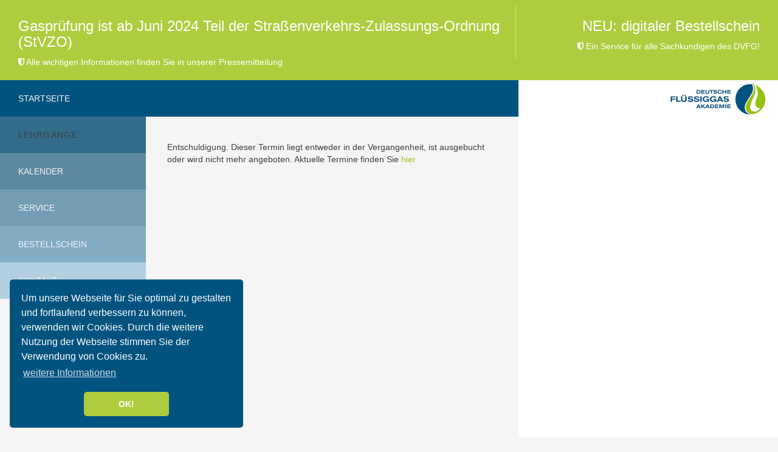

--- FILE ---
content_type: text/html; charset=UTF-8
request_url: https://dfga.de/lehrgaenge/anmeldung/2023-03-02/Leipzig/G%20607-Sachkunde%20-%20Grundlehrgang%20Freizeitfahrzeuge%20Kompakt
body_size: 2245
content:
<!DOCTYPE html>
<html>
    <head>
        <meta charset="UTF-8" />
        <title>Deutsche Flüssiggas Akademie</title>

                    <meta name="google-site-verification" content="4k9kIn_qjCwj6r8XuLUOxqM-5sfOqeM47wgtM2EOWHE" />
        
        <meta name="viewport" content="width=device-width, initial-scale=1.0">

                <link rel="stylesheet" href="/build/frontend.385605e2.css">

    
        
                    <link rel="icon" type="image/x-icon" href="/favicon.ico" />
            </head>
    <body class="registration">
        
    <div class="dfga-global-notice">
        <div class="row">
            <div
                class="col-lg-8 col-md-7 col-sm-12 col-xs-12 dfga-clickable"
                onclick="window.open('https://dfga.de/downloads/Gaspruefung_in-StVZO-aufgenommen.pdf', '_blank');"
            >
                <h2>Gasprüfung ist ab Juni 2024 Teil der Straßenverkehrs-Zulassungs-Ordnung (StVZO)</h2>
                <p>
                    <a href="https://dfga.de/downloads/Gaspruefung_in-StVZO-aufgenommen.pdf" target="_blank">
                        <i class="fa fa-shield" aria-hidden="true"></i>
                        Alle wichtigen Informationen finden Sie in unserer Pressemitteilung
                    </a>
                </p>
            </div>

                        <div
                class="col-lg-4 col-md-5 hidden-sm hidden-xs dfga-align-right dfga-clickable dfga-border-left"
                onclick="document.location.href='/dvfg-bestellschein?source=2'"
            >
                <h2>NEU: digitaler Bestellschein</h2>
                <p>
                    <i class="fa fa-shield" aria-hidden="true"></i>
                    Ein Service für alle Sachkundigen des DVFG!
                </p>
            </div>

                        <div
                class="hidden-lg hidden-md col-sm-12 col-xs-12 dfga-clickable dfga-border-top"
                onclick="document.location.href='/dvfg-bestellschein?source=2'"
            >
                <h2>NEU: digitaler Bestellschein</h2>
                <p>
                    <i class="fa fa-shield" aria-hidden="true"></i>
                    Ein Service für alle Sachkundigen des DVFG!
                </p>
            </div>
        </div>

    </div>

<div class="container-fluid">
    <div class="row clearfix">
        <div class="col-lg-8 col-md-7 col-sm-12 col-xs-12" id="wrap-left">
                            <div id="navi-sm" class="dropdown">
                    <div class="dropdown-menu in">
                                                            <ul class="nav">
            
                <li id="nav-home" class="first">        <a href="/">Startseite</a>        
    </li>

    
                <li id="nav-seminars" class="current">        <a href="/lehrgaenge">Lehrgänge</a>        
    </li>

    
                <li id="nav-calendar">        <a href="/kalender/01/2026">Kalender</a>        
    </li>

    
                <li id="nav-service">        <a href="/service">Service</a>        
    </li>

    
                <li id="nav-bestellschein">        <a href="/dvfg-bestellschein?source=3">Bestellschein</a>        
    </li>

    
                <li id="nav-contact" class="last">        <a href="/kontakt">Kontakt</a>        
    </li>


    </ul>

                                            </div>
                </div>

                <div id="header" class="hidden-md hidden-sm hidden-xs"></div>
                <div id="header-md" class="hidden-lg hidden-sm hidden-xs">
                    <div id="header-md-inner" class="pull-left">
                        <button type="button" class="btn btn-navbar pull-right" data-toggle="dropdown" data-target="#navi-sm">
                            <i class="fa fa-bars"></i>
                        </button>
                    </div>
                </div>
                <div id="header-sm" class="hidden-lg hidden-md">
                                                <a id="header-sm-logo" class="pull-left" href="/"></a>
                        <div id="header-sm-inner">
                            <button type="button" class="btn btn-navbar pull-right" data-toggle="dropdown" data-target="#navi-sm">
                                <i class="fa fa-bars"></i>
                            </button>
                        </div>
                    
    <h1 class="green">Grundlehrgang Freizeitfahrzeuge</h1>
                </div>
                                    <div id="navi-main" class="hidden-md hidden-sm hidden-xs">
                                <ul class="nav">
            
                <li id="nav-home" class="first">        <a href="/">Startseite</a>        
    </li>

    
                <li id="nav-seminars" class="current">        <a href="/lehrgaenge">Lehrgänge</a>        
    </li>

    
                <li id="nav-calendar">        <a href="/kalender/01/2026">Kalender</a>        
    </li>

    
                <li id="nav-service">        <a href="/service">Service</a>        
    </li>

    
                <li id="nav-bestellschein">        <a href="/dvfg-bestellschein?source=3">Bestellschein</a>        
    </li>

    
                <li id="nav-contact" class="last">        <a href="/kontakt">Kontakt</a>        
    </li>


    </ul>

                    </div>
                
                <div id="content-left">
                                <p>
            <br /><br />
            Entschuldigung. Dieser Termin liegt entweder in der Vergangenheit, ist ausgebucht oder wird nicht mehr angeboten. Aktuelle Termine finden Sie
            <a href="/lehrgaenge">hier</a>
        </p>
                    </div>
                    </div>

        <div class="col-lg-4 col-md-5 col-sm-3 hidden-xs hidden-sm" id="wrap-right">

            <a id="logo" class="pull-right" href="/"></a>
            <div id="content-right" class="clear">
                                             </div>

            <div id="footer">
                <div class="row">
                    <div class="col-lg-4 col-md-5 footer-left">
                                            </div>
                    <div class="col-lg-8 col-md-7 footer-right">
                                            </div>
                </div>
                <div class="row">
                    <div class="col-lg-12 col-md-12 hidden-sm hidden-xs metanavi">
                        <div class="pull-right">
                                                            <a href="/impressum">Impressum</a> |
                                <a href="/agb">AGB</a> |
                                <a href="/datenschutz">Datenschutz</a> |
                                &copy; 2026 DVFG
                                                    </div>
                    </div>
                </div>
            </div>
        </div>

        <div id="footer-sm" class="hidden-lg hidden-md clear">
            <div class="footer-left">
                
            </div>
            <div class="footer-right">
                
            </div>
            <div class="hidden-lg hidden-md col-sm-12 col-xs-12 metanavi">
                <div class="text-center">
                                                    <a href="/impressum">Impressum</a> |
                                <a href="/agb">AGB</a> |
                                <a href="/datenschutz">Datenschutz</a> |
                                &copy; 2026 DVFG
                            
                </div>
            </div>
        </div>

    </div>
</div>
            <script src="https://maps.googleapis.com/maps/api/js?key=AIzaSyDFCZKLACSXrgyQZaB4DvI9MpLdDY_bYWA&language=de"></script>

        <script>
        window.dfga = window.dfga || {};

                    window.dfga.cookieconsent_active = true;
            </script>

    <script src="/build/runtime.d94b3b43.js"></script><script src="/build/frontend.43f28a5c.js"></script>


    <script>
        window.dfga = window.dfga || {};
        window.dfga.form = {};
    </script>

    <script src="/build/frontend-registration.fa9edc94.js"></script>

                    <!-- Piwik -->
            <script type="text/javascript">
                var _paq = _paq || [];

                                    _paq.push(["setDomains", ["*.dfga.de"]]);
                
                _paq.push(['trackPageView']);
                _paq.push(['enableLinkTracking']);
                (function() {
                    var u="//piwik.intranet.projektmotor.de/";
                    _paq.push(['setTrackerUrl', u+'piwik.php']);
                    _paq.push(['setSiteId', 12]);
                    var d=document, g=d.createElement('script'), s=d.getElementsByTagName('script')[0];
                    g.type='text/javascript'; g.async=true; g.defer=true; g.src=u+'piwik.js'; s.parentNode.insertBefore(g,s);
                })();
            </script>
            <noscript><p><img src="//piwik.intranet.projektmotor.de/piwik.php?idsite=12" style="border:0;" alt="" /></p></noscript>
            <!-- End Piwik Code -->
        
    </body>
</html>


--- FILE ---
content_type: application/javascript
request_url: https://dfga.de/build/frontend-registration.fa9edc94.js
body_size: 62675
content:
(window.webpackJsonp=window.webpackJsonp||[]).push([["frontend-registration"],{DDz5:function(e,t,n){(function(r){var i,a,o;
/*!
 * jQuery Validation Plugin v1.14.0
 *
 * http://jqueryvalidation.org/
 *
 * Copyright (c) 2015 Jörn Zaefferer
 * Released under the MIT license
 */a=[n("EVdn"),n("rIKr")],void 0===(o="function"==typeof(i=function(e){(function(){function t(e){return e.replace(/<.[^<>]*?>/g," ").replace(/&nbsp;|&#160;/gi," ").replace(/[.(),;:!?%#$'\"_+=\/\-“”’]*/g,"")}e.validator.addMethod("maxWords",(function(e,n,r){return this.optional(n)||t(e).match(/\b\w+\b/g).length<=r}),e.validator.format("Please enter {0} words or less.")),e.validator.addMethod("minWords",(function(e,n,r){return this.optional(n)||t(e).match(/\b\w+\b/g).length>=r}),e.validator.format("Please enter at least {0} words.")),e.validator.addMethod("rangeWords",(function(e,n,r){var i=t(e),a=/\b\w+\b/g;return this.optional(n)||i.match(a).length>=r[0]&&i.match(a).length<=r[1]}),e.validator.format("Please enter between {0} and {1} words."))})(),e.validator.addMethod("accept",(function(t,n,r){var i,a="string"==typeof r?r.replace(/\s/g,"").replace(/,/g,"|"):"image/*",o=this.optional(n);if(o)return o;if("file"===e(n).attr("type")&&(a=a.replace(/\*/g,".*"),n.files&&n.files.length))for(i=0;i<n.files.length;i++)if(!n.files[i].type.match(new RegExp("\\.?("+a+")$","i")))return!1;return!0}),e.validator.format("Please enter a value with a valid mimetype.")),e.validator.addMethod("alphanumeric",(function(e,t){return this.optional(t)||/^\w+$/i.test(e)}),"Letters, numbers, and underscores only please"),e.validator.addMethod("bankaccountNL",(function(e,t){if(this.optional(t))return!0;if(!/^[0-9]{9}|([0-9]{2} ){3}[0-9]{3}$/.test(e))return!1;var n,r=e.replace(/ /g,""),i=0,a=r.length;for(n=0;n<a;n++)i+=(a-n)*r.substring(n,n+1);return i%11==0}),"Please specify a valid bank account number"),e.validator.addMethod("bankorgiroaccountNL",(function(t,n){return this.optional(n)||e.validator.methods.bankaccountNL.call(this,t,n)||e.validator.methods.giroaccountNL.call(this,t,n)}),"Please specify a valid bank or giro account number"),e.validator.addMethod("bic",(function(e,t){return this.optional(t)||/^([A-Z]{6}[A-Z2-9][A-NP-Z1-2])(X{3}|[A-WY-Z0-9][A-Z0-9]{2})?$/.test(e)}),"Please specify a valid BIC code"),e.validator.addMethod("cifES",(function(e){"use strict";var t,n,r,i,a,o,s=[];if(!(e=e.toUpperCase()).match("((^[A-Z]{1}[0-9]{7}[A-Z0-9]{1}$|^[T]{1}[A-Z0-9]{8}$)|^[0-9]{8}[A-Z]{1}$)"))return!1;for(r=0;r<9;r++)s[r]=parseInt(e.charAt(r),10);for(n=s[2]+s[4]+s[6],i=1;i<8;i+=2)o=(a=(2*s[i]).toString()).charAt(1),n+=parseInt(a.charAt(0),10)+(""===o?0:parseInt(o,10));return!!/^[ABCDEFGHJNPQRSUVW]{1}/.test(e)&&(n+="",e+=t=10-parseInt(n.charAt(n.length-1),10),s[8].toString()===String.fromCharCode(64+t)||s[8].toString()===e.charAt(e.length-1))}),"Please specify a valid CIF number."),e.validator.addMethod("cpfBR",(function(e){if(11!==(e=e.replace(/([~!@#$%^&*()_+=`{}\[\]\-|\\:;'<>,.\/? ])+/g,"")).length)return!1;var t,n,r,i,a=0;if(t=parseInt(e.substring(9,10),10),n=parseInt(e.substring(10,11),10),r=function(e,t){var n=10*e%11;return 10!==n&&11!==n||(n=0),n===t},""===e||"00000000000"===e||"11111111111"===e||"22222222222"===e||"33333333333"===e||"44444444444"===e||"55555555555"===e||"66666666666"===e||"77777777777"===e||"88888888888"===e||"99999999999"===e)return!1;for(i=1;i<=9;i++)a+=parseInt(e.substring(i-1,i),10)*(11-i);if(r(a,t)){for(a=0,i=1;i<=10;i++)a+=parseInt(e.substring(i-1,i),10)*(12-i);return r(a,n)}return!1}),"Please specify a valid CPF number"),e.validator.addMethod("creditcardtypes",(function(e,t,n){if(/[^0-9\-]+/.test(e))return!1;e=e.replace(/\D/g,"");var r=0;return n.mastercard&&(r|=1),n.visa&&(r|=2),n.amex&&(r|=4),n.dinersclub&&(r|=8),n.enroute&&(r|=16),n.discover&&(r|=32),n.jcb&&(r|=64),n.unknown&&(r|=128),n.all&&(r=255),1&r&&/^(5[12345])/.test(e)||2&r&&/^(4)/.test(e)?16===e.length:4&r&&/^(3[47])/.test(e)?15===e.length:8&r&&/^(3(0[012345]|[68]))/.test(e)?14===e.length:16&r&&/^(2(014|149))/.test(e)?15===e.length:32&r&&/^(6011)/.test(e)||64&r&&/^(3)/.test(e)?16===e.length:64&r&&/^(2131|1800)/.test(e)?15===e.length:!!(128&r)}),"Please enter a valid credit card number."),e.validator.addMethod("currency",(function(e,t,n){var r,i="string"==typeof n,a=i?n:n[0],o=!!i||n[1];return a=a.replace(/,/g,""),r="^["+(a=o?a+"]":a+"]?")+"([1-9]{1}[0-9]{0,2}(\\,[0-9]{3})*(\\.[0-9]{0,2})?|[1-9]{1}[0-9]{0,}(\\.[0-9]{0,2})?|0(\\.[0-9]{0,2})?|(\\.[0-9]{1,2})?)$",r=new RegExp(r),this.optional(t)||r.test(e)}),"Please specify a valid currency"),e.validator.addMethod("dateFA",(function(e,t){return this.optional(t)||/^[1-4]\d{3}\/((0?[1-6]\/((3[0-1])|([1-2][0-9])|(0?[1-9])))|((1[0-2]|(0?[7-9]))\/(30|([1-2][0-9])|(0?[1-9]))))$/.test(e)}),e.validator.messages.date),e.validator.addMethod("dateITA",(function(e,t){var n,r,i,a,o,s=!1;return/^\d{1,2}\/\d{1,2}\/\d{4}$/.test(e)?(n=e.split("/"),r=parseInt(n[0],10),i=parseInt(n[1],10),a=parseInt(n[2],10),s=(o=new Date(Date.UTC(a,i-1,r,12,0,0,0))).getUTCFullYear()===a&&o.getUTCMonth()===i-1&&o.getUTCDate()===r):s=!1,this.optional(t)||s}),e.validator.messages.date),e.validator.addMethod("dateNL",(function(e,t){return this.optional(t)||/^(0?[1-9]|[12]\d|3[01])[\.\/\-](0?[1-9]|1[012])[\.\/\-]([12]\d)?(\d\d)$/.test(e)}),e.validator.messages.date),e.validator.addMethod("extension",(function(e,t,n){return n="string"==typeof n?n.replace(/,/g,"|"):"png|jpe?g|gif",this.optional(t)||e.match(new RegExp("\\.("+n+")$","i"))}),e.validator.format("Please enter a value with a valid extension.")),e.validator.addMethod("giroaccountNL",(function(e,t){return this.optional(t)||/^[0-9]{1,7}$/.test(e)}),"Please specify a valid giro account number"),e.validator.addMethod("iban",(function(e,t){if(this.optional(t))return!0;var n,r,i,a,o,s=e.replace(/ /g,"").toUpperCase(),l="",u=!0,d="";if(void 0!==(i={AL:"\\d{8}[\\dA-Z]{16}",AD:"\\d{8}[\\dA-Z]{12}",AT:"\\d{16}",AZ:"[\\dA-Z]{4}\\d{20}",BE:"\\d{12}",BH:"[A-Z]{4}[\\dA-Z]{14}",BA:"\\d{16}",BR:"\\d{23}[A-Z][\\dA-Z]",BG:"[A-Z]{4}\\d{6}[\\dA-Z]{8}",CR:"\\d{17}",HR:"\\d{17}",CY:"\\d{8}[\\dA-Z]{16}",CZ:"\\d{20}",DK:"\\d{14}",DO:"[A-Z]{4}\\d{20}",EE:"\\d{16}",FO:"\\d{14}",FI:"\\d{14}",FR:"\\d{10}[\\dA-Z]{11}\\d{2}",GE:"[\\dA-Z]{2}\\d{16}",DE:"\\d{18}",GI:"[A-Z]{4}[\\dA-Z]{15}",GR:"\\d{7}[\\dA-Z]{16}",GL:"\\d{14}",GT:"[\\dA-Z]{4}[\\dA-Z]{20}",HU:"\\d{24}",IS:"\\d{22}",IE:"[\\dA-Z]{4}\\d{14}",IL:"\\d{19}",IT:"[A-Z]\\d{10}[\\dA-Z]{12}",KZ:"\\d{3}[\\dA-Z]{13}",KW:"[A-Z]{4}[\\dA-Z]{22}",LV:"[A-Z]{4}[\\dA-Z]{13}",LB:"\\d{4}[\\dA-Z]{20}",LI:"\\d{5}[\\dA-Z]{12}",LT:"\\d{16}",LU:"\\d{3}[\\dA-Z]{13}",MK:"\\d{3}[\\dA-Z]{10}\\d{2}",MT:"[A-Z]{4}\\d{5}[\\dA-Z]{18}",MR:"\\d{23}",MU:"[A-Z]{4}\\d{19}[A-Z]{3}",MC:"\\d{10}[\\dA-Z]{11}\\d{2}",MD:"[\\dA-Z]{2}\\d{18}",ME:"\\d{18}",NL:"[A-Z]{4}\\d{10}",NO:"\\d{11}",PK:"[\\dA-Z]{4}\\d{16}",PS:"[\\dA-Z]{4}\\d{21}",PL:"\\d{24}",PT:"\\d{21}",RO:"[A-Z]{4}[\\dA-Z]{16}",SM:"[A-Z]\\d{10}[\\dA-Z]{12}",SA:"\\d{2}[\\dA-Z]{18}",RS:"\\d{18}",SK:"\\d{20}",SI:"\\d{15}",ES:"\\d{20}",SE:"\\d{20}",CH:"\\d{5}[\\dA-Z]{12}",TN:"\\d{20}",TR:"\\d{5}[\\dA-Z]{17}",AE:"\\d{3}\\d{16}",GB:"[A-Z]{4}\\d{14}",VG:"[\\dA-Z]{4}\\d{16}"}[s.substring(0,2)])&&!new RegExp("^[A-Z]{2}\\d{2}"+i+"$","").test(s))return!1;for(n=s.substring(4,s.length)+s.substring(0,4),a=0;a<n.length;a++)"0"!==(r=n.charAt(a))&&(u=!1),u||(l+="0123456789ABCDEFGHIJKLMNOPQRSTUVWXYZ".indexOf(r));for(o=0;o<l.length;o++)d=(""+d+l.charAt(o))%97;return 1===d}),"Please specify a valid IBAN"),e.validator.addMethod("integer",(function(e,t){return this.optional(t)||/^-?\d+$/.test(e)}),"A positive or negative non-decimal number please"),e.validator.addMethod("ipv4",(function(e,t){return this.optional(t)||/^(25[0-5]|2[0-4]\d|[01]?\d\d?)\.(25[0-5]|2[0-4]\d|[01]?\d\d?)\.(25[0-5]|2[0-4]\d|[01]?\d\d?)\.(25[0-5]|2[0-4]\d|[01]?\d\d?)$/i.test(e)}),"Please enter a valid IP v4 address."),e.validator.addMethod("ipv6",(function(e,t){return this.optional(t)||/^((([0-9A-Fa-f]{1,4}:){7}[0-9A-Fa-f]{1,4})|(([0-9A-Fa-f]{1,4}:){6}:[0-9A-Fa-f]{1,4})|(([0-9A-Fa-f]{1,4}:){5}:([0-9A-Fa-f]{1,4}:)?[0-9A-Fa-f]{1,4})|(([0-9A-Fa-f]{1,4}:){4}:([0-9A-Fa-f]{1,4}:){0,2}[0-9A-Fa-f]{1,4})|(([0-9A-Fa-f]{1,4}:){3}:([0-9A-Fa-f]{1,4}:){0,3}[0-9A-Fa-f]{1,4})|(([0-9A-Fa-f]{1,4}:){2}:([0-9A-Fa-f]{1,4}:){0,4}[0-9A-Fa-f]{1,4})|(([0-9A-Fa-f]{1,4}:){6}((\b((25[0-5])|(1\d{2})|(2[0-4]\d)|(\d{1,2}))\b)\.){3}(\b((25[0-5])|(1\d{2})|(2[0-4]\d)|(\d{1,2}))\b))|(([0-9A-Fa-f]{1,4}:){0,5}:((\b((25[0-5])|(1\d{2})|(2[0-4]\d)|(\d{1,2}))\b)\.){3}(\b((25[0-5])|(1\d{2})|(2[0-4]\d)|(\d{1,2}))\b))|(::([0-9A-Fa-f]{1,4}:){0,5}((\b((25[0-5])|(1\d{2})|(2[0-4]\d)|(\d{1,2}))\b)\.){3}(\b((25[0-5])|(1\d{2})|(2[0-4]\d)|(\d{1,2}))\b))|([0-9A-Fa-f]{1,4}::([0-9A-Fa-f]{1,4}:){0,5}[0-9A-Fa-f]{1,4})|(::([0-9A-Fa-f]{1,4}:){0,6}[0-9A-Fa-f]{1,4})|(([0-9A-Fa-f]{1,4}:){1,7}:))$/i.test(e)}),"Please enter a valid IP v6 address."),e.validator.addMethod("lettersonly",(function(e,t){return this.optional(t)||/^[a-z]+$/i.test(e)}),"Letters only please"),e.validator.addMethod("letterswithbasicpunc",(function(e,t){return this.optional(t)||/^[a-z\-.,()'"\s]+$/i.test(e)}),"Letters or punctuation only please"),e.validator.addMethod("mobileNL",(function(e,t){return this.optional(t)||/^((\+|00(\s|\s?\-\s?)?)31(\s|\s?\-\s?)?(\(0\)[\-\s]?)?|0)6((\s|\s?\-\s?)?[0-9]){8}$/.test(e)}),"Please specify a valid mobile number"),e.validator.addMethod("mobileUK",(function(e,t){return e=e.replace(/\(|\)|\s+|-/g,""),this.optional(t)||e.length>9&&e.match(/^(?:(?:(?:00\s?|\+)44\s?|0)7(?:[1345789]\d{2}|624)\s?\d{3}\s?\d{3})$/)}),"Please specify a valid mobile number"),e.validator.addMethod("nieES",(function(e){"use strict";return!!(e=e.toUpperCase()).match("((^[A-Z]{1}[0-9]{7}[A-Z0-9]{1}$|^[T]{1}[A-Z0-9]{8}$)|^[0-9]{8}[A-Z]{1}$)")&&(/^[T]{1}/.test(e)?e[8]===/^[T]{1}[A-Z0-9]{8}$/.test(e):!!/^[XYZ]{1}/.test(e)&&e[8]==="TRWAGMYFPDXBNJZSQVHLCKE".charAt(e.replace("X","0").replace("Y","1").replace("Z","2").substring(0,8)%23))}),"Please specify a valid NIE number."),e.validator.addMethod("nifES",(function(e){"use strict";return!!(e=e.toUpperCase()).match("((^[A-Z]{1}[0-9]{7}[A-Z0-9]{1}$|^[T]{1}[A-Z0-9]{8}$)|^[0-9]{8}[A-Z]{1}$)")&&(/^[0-9]{8}[A-Z]{1}$/.test(e)?"TRWAGMYFPDXBNJZSQVHLCKE".charAt(e.substring(8,0)%23)===e.charAt(8):!!/^[KLM]{1}/.test(e)&&e[8]===String.fromCharCode(64))}),"Please specify a valid NIF number."),r.validator.addMethod("notEqualTo",(function(t,n,r){return this.optional(n)||!e.validator.methods.equalTo.call(this,t,n,r)}),"Please enter a different value, values must not be the same."),e.validator.addMethod("nowhitespace",(function(e,t){return this.optional(t)||/^\S+$/i.test(e)}),"No white space please"),e.validator.addMethod("pattern",(function(e,t,n){return!!this.optional(t)||("string"==typeof n&&(n=new RegExp("^(?:"+n+")$")),n.test(e))}),"Invalid format."),e.validator.addMethod("phoneNL",(function(e,t){return this.optional(t)||/^((\+|00(\s|\s?\-\s?)?)31(\s|\s?\-\s?)?(\(0\)[\-\s]?)?|0)[1-9]((\s|\s?\-\s?)?[0-9]){8}$/.test(e)}),"Please specify a valid phone number."),e.validator.addMethod("phoneUK",(function(e,t){return e=e.replace(/\(|\)|\s+|-/g,""),this.optional(t)||e.length>9&&e.match(/^(?:(?:(?:00\s?|\+)44\s?)|(?:\(?0))(?:\d{2}\)?\s?\d{4}\s?\d{4}|\d{3}\)?\s?\d{3}\s?\d{3,4}|\d{4}\)?\s?(?:\d{5}|\d{3}\s?\d{3})|\d{5}\)?\s?\d{4,5})$/)}),"Please specify a valid phone number"),e.validator.addMethod("phoneUS",(function(e,t){return e=e.replace(/\s+/g,""),this.optional(t)||e.length>9&&e.match(/^(\+?1-?)?(\([2-9]([02-9]\d|1[02-9])\)|[2-9]([02-9]\d|1[02-9]))-?[2-9]([02-9]\d|1[02-9])-?\d{4}$/)}),"Please specify a valid phone number"),e.validator.addMethod("phonesUK",(function(e,t){return e=e.replace(/\(|\)|\s+|-/g,""),this.optional(t)||e.length>9&&e.match(/^(?:(?:(?:00\s?|\+)44\s?|0)(?:1\d{8,9}|[23]\d{9}|7(?:[1345789]\d{8}|624\d{6})))$/)}),"Please specify a valid uk phone number"),e.validator.addMethod("postalCodeCA",(function(e,t){return this.optional(t)||/^[ABCEGHJKLMNPRSTVXY]\d[A-Z] \d[A-Z]\d$/.test(e)}),"Please specify a valid postal code"),e.validator.addMethod("postalcodeBR",(function(e,t){return this.optional(t)||/^\d{2}.\d{3}-\d{3}?$|^\d{5}-?\d{3}?$/.test(e)}),"Informe um CEP válido."),e.validator.addMethod("postalcodeIT",(function(e,t){return this.optional(t)||/^\d{5}$/.test(e)}),"Please specify a valid postal code"),e.validator.addMethod("postalcodeNL",(function(e,t){return this.optional(t)||/^[1-9][0-9]{3}\s?[a-zA-Z]{2}$/.test(e)}),"Please specify a valid postal code"),e.validator.addMethod("postcodeUK",(function(e,t){return this.optional(t)||/^((([A-PR-UWYZ][0-9])|([A-PR-UWYZ][0-9][0-9])|([A-PR-UWYZ][A-HK-Y][0-9])|([A-PR-UWYZ][A-HK-Y][0-9][0-9])|([A-PR-UWYZ][0-9][A-HJKSTUW])|([A-PR-UWYZ][A-HK-Y][0-9][ABEHMNPRVWXY]))\s?([0-9][ABD-HJLNP-UW-Z]{2})|(GIR)\s?(0AA))$/i.test(e)}),"Please specify a valid UK postcode"),e.validator.addMethod("require_from_group",(function(t,n,r){var i=e(r[1],n.form),a=i.eq(0),o=a.data("valid_req_grp")?a.data("valid_req_grp"):e.extend({},this),s=i.filter((function(){return o.elementValue(this)})).length>=r[0];return a.data("valid_req_grp",o),e(n).data("being_validated")||(i.data("being_validated",!0),i.each((function(){o.element(this)})),i.data("being_validated",!1)),s}),e.validator.format("Please fill at least {0} of these fields.")),e.validator.addMethod("skip_or_fill_minimum",(function(t,n,r){var i=e(r[1],n.form),a=i.eq(0),o=a.data("valid_skip")?a.data("valid_skip"):e.extend({},this),s=i.filter((function(){return o.elementValue(this)})).length,l=0===s||s>=r[0];return a.data("valid_skip",o),e(n).data("being_validated")||(i.data("being_validated",!0),i.each((function(){o.element(this)})),i.data("being_validated",!1)),l}),e.validator.format("Please either skip these fields or fill at least {0} of them.")),e.validator.addMethod("stateUS",(function(e,t,n){var r,i=void 0===n,a=!i&&void 0!==n.caseSensitive&&n.caseSensitive,o=!i&&void 0!==n.includeTerritories&&n.includeTerritories,s=!i&&void 0!==n.includeMilitary&&n.includeMilitary;return r=o||s?o&&s?"^(A[AEKLPRSZ]|C[AOT]|D[CE]|FL|G[AU]|HI|I[ADLN]|K[SY]|LA|M[ADEINOPST]|N[CDEHJMVY]|O[HKR]|P[AR]|RI|S[CD]|T[NX]|UT|V[AIT]|W[AIVY])$":o?"^(A[KLRSZ]|C[AOT]|D[CE]|FL|G[AU]|HI|I[ADLN]|K[SY]|LA|M[ADEINOPST]|N[CDEHJMVY]|O[HKR]|P[AR]|RI|S[CD]|T[NX]|UT|V[AIT]|W[AIVY])$":"^(A[AEKLPRZ]|C[AOT]|D[CE]|FL|GA|HI|I[ADLN]|K[SY]|LA|M[ADEINOST]|N[CDEHJMVY]|O[HKR]|PA|RI|S[CD]|T[NX]|UT|V[AT]|W[AIVY])$":"^(A[KLRZ]|C[AOT]|D[CE]|FL|GA|HI|I[ADLN]|K[SY]|LA|M[ADEINOST]|N[CDEHJMVY]|O[HKR]|PA|RI|S[CD]|T[NX]|UT|V[AT]|W[AIVY])$",r=a?new RegExp(r):new RegExp(r,"i"),this.optional(t)||r.test(e)}),"Please specify a valid state"),e.validator.addMethod("strippedminlength",(function(t,n,r){return e(t).text().length>=r}),e.validator.format("Please enter at least {0} characters")),e.validator.addMethod("time",(function(e,t){return this.optional(t)||/^([01]\d|2[0-3]|[0-9])(:[0-5]\d){1,2}$/.test(e)}),"Please enter a valid time, between 00:00 and 23:59"),e.validator.addMethod("time12h",(function(e,t){return this.optional(t)||/^((0?[1-9]|1[012])(:[0-5]\d){1,2}(\ ?[AP]M))$/i.test(e)}),"Please enter a valid time in 12-hour am/pm format"),e.validator.addMethod("url2",(function(e,t){return this.optional(t)||/^(https?|ftp):\/\/(((([a-z]|\d|-|\.|_|~|[\u00A0-\uD7FF\uF900-\uFDCF\uFDF0-\uFFEF])|(%[\da-f]{2})|[!\$&'\(\)\*\+,;=]|:)*@)?(((\d|[1-9]\d|1\d\d|2[0-4]\d|25[0-5])\.(\d|[1-9]\d|1\d\d|2[0-4]\d|25[0-5])\.(\d|[1-9]\d|1\d\d|2[0-4]\d|25[0-5])\.(\d|[1-9]\d|1\d\d|2[0-4]\d|25[0-5]))|((([a-z]|\d|[\u00A0-\uD7FF\uF900-\uFDCF\uFDF0-\uFFEF])|(([a-z]|\d|[\u00A0-\uD7FF\uF900-\uFDCF\uFDF0-\uFFEF])([a-z]|\d|-|\.|_|~|[\u00A0-\uD7FF\uF900-\uFDCF\uFDF0-\uFFEF])*([a-z]|\d|[\u00A0-\uD7FF\uF900-\uFDCF\uFDF0-\uFFEF])))\.)*(([a-z]|[\u00A0-\uD7FF\uF900-\uFDCF\uFDF0-\uFFEF])|(([a-z]|[\u00A0-\uD7FF\uF900-\uFDCF\uFDF0-\uFFEF])([a-z]|\d|-|\.|_|~|[\u00A0-\uD7FF\uF900-\uFDCF\uFDF0-\uFFEF])*([a-z]|[\u00A0-\uD7FF\uF900-\uFDCF\uFDF0-\uFFEF])))\.?)(:\d*)?)(\/((([a-z]|\d|-|\.|_|~|[\u00A0-\uD7FF\uF900-\uFDCF\uFDF0-\uFFEF])|(%[\da-f]{2})|[!\$&'\(\)\*\+,;=]|:|@)+(\/(([a-z]|\d|-|\.|_|~|[\u00A0-\uD7FF\uF900-\uFDCF\uFDF0-\uFFEF])|(%[\da-f]{2})|[!\$&'\(\)\*\+,;=]|:|@)*)*)?)?(\?((([a-z]|\d|-|\.|_|~|[\u00A0-\uD7FF\uF900-\uFDCF\uFDF0-\uFFEF])|(%[\da-f]{2})|[!\$&'\(\)\*\+,;=]|:|@)|[\uE000-\uF8FF]|\/|\?)*)?(#((([a-z]|\d|-|\.|_|~|[\u00A0-\uD7FF\uF900-\uFDCF\uFDF0-\uFFEF])|(%[\da-f]{2})|[!\$&'\(\)\*\+,;=]|:|@)|\/|\?)*)?$/i.test(e)}),e.validator.messages.url),e.validator.addMethod("vinUS",(function(e){if(17!==e.length)return!1;var t,n,r,i,a,o,s=["A","B","C","D","E","F","G","H","J","K","L","M","N","P","R","S","T","U","V","W","X","Y","Z"],l=[1,2,3,4,5,6,7,8,1,2,3,4,5,7,9,2,3,4,5,6,7,8,9],u=[8,7,6,5,4,3,2,10,0,9,8,7,6,5,4,3,2],d=0;for(t=0;t<17;t++){if(i=u[t],r=e.slice(t,t+1),8===t&&(o=r),isNaN(r)){for(n=0;n<s.length;n++)if(r.toUpperCase()===s[n]){r=l[n],r*=i,isNaN(o)&&8===n&&(o=s[n]);break}}else r*=i;d+=r}return 10==(a=d%11)&&(a="X"),a===o}),"The specified vehicle identification number (VIN) is invalid."),e.validator.addMethod("zipcodeUS",(function(e,t){return this.optional(t)||/^\d{5}(-\d{4})?$/.test(e)}),"The specified US ZIP Code is invalid"),e.validator.addMethod("ziprange",(function(e,t){return this.optional(t)||/^90[2-5]\d\{2\}-\d{4}$/.test(e)}),"Your ZIP-code must be in the range 902xx-xxxx to 905xx-xxxx")})?i.apply(t,a):i)||(e.exports=o)}).call(this,n("EVdn"))},EVdn:function(e,t,n){var r,i,a;
/*!
 * jQuery JavaScript Library v1.11.3
 * http://jquery.com/
 *
 * Includes Sizzle.js
 * http://sizzlejs.com/
 *
 * Copyright 2005, 2014 jQuery Foundation, Inc. and other contributors
 * Released under the MIT license
 * http://jquery.org/license
 *
 * Date: 2015-04-28T16:19Z
 */i="undefined"!=typeof window?window:this,a=function(n,i){var a=[],o=a.slice,s=a.concat,l=a.push,u=a.indexOf,d={},c=d.toString,f=d.hasOwnProperty,h={},p=function(e,t){return new p.fn.init(e,t)},m=/^[\s\uFEFF\xA0]+|[\s\uFEFF\xA0]+$/g,g=/^-ms-/,y=/-([\da-z])/gi,v=function(e,t){return t.toUpperCase()};function b(e){var t="length"in e&&e.length,n=p.type(e);return"function"!==n&&!p.isWindow(e)&&(!(1!==e.nodeType||!t)||"array"===n||0===t||"number"==typeof t&&t>0&&t-1 in e)}p.fn=p.prototype={jquery:"1.11.3",constructor:p,selector:"",length:0,toArray:function(){return o.call(this)},get:function(e){return null!=e?e<0?this[e+this.length]:this[e]:o.call(this)},pushStack:function(e){var t=p.merge(this.constructor(),e);return t.prevObject=this,t.context=this.context,t},each:function(e,t){return p.each(this,e,t)},map:function(e){return this.pushStack(p.map(this,(function(t,n){return e.call(t,n,t)})))},slice:function(){return this.pushStack(o.apply(this,arguments))},first:function(){return this.eq(0)},last:function(){return this.eq(-1)},eq:function(e){var t=this.length,n=+e+(e<0?t:0);return this.pushStack(n>=0&&n<t?[this[n]]:[])},end:function(){return this.prevObject||this.constructor(null)},push:l,sort:a.sort,splice:a.splice},p.extend=p.fn.extend=function(){var e,t,n,r,i,a,o=arguments[0]||{},s=1,l=arguments.length,u=!1;for("boolean"==typeof o&&(u=o,o=arguments[s]||{},s++),"object"==typeof o||p.isFunction(o)||(o={}),s===l&&(o=this,s--);s<l;s++)if(null!=(i=arguments[s]))for(r in i)e=o[r],o!==(n=i[r])&&(u&&n&&(p.isPlainObject(n)||(t=p.isArray(n)))?(t?(t=!1,a=e&&p.isArray(e)?e:[]):a=e&&p.isPlainObject(e)?e:{},o[r]=p.extend(u,a,n)):void 0!==n&&(o[r]=n));return o},p.extend({expando:"jQuery"+("1.11.3"+Math.random()).replace(/\D/g,""),isReady:!0,error:function(e){throw new Error(e)},noop:function(){},isFunction:function(e){return"function"===p.type(e)},isArray:Array.isArray||function(e){return"array"===p.type(e)},isWindow:function(e){return null!=e&&e==e.window},isNumeric:function(e){return!p.isArray(e)&&e-parseFloat(e)+1>=0},isEmptyObject:function(e){var t;for(t in e)return!1;return!0},isPlainObject:function(e){var t;if(!e||"object"!==p.type(e)||e.nodeType||p.isWindow(e))return!1;try{if(e.constructor&&!f.call(e,"constructor")&&!f.call(e.constructor.prototype,"isPrototypeOf"))return!1}catch(e){return!1}if(h.ownLast)for(t in e)return f.call(e,t);for(t in e);return void 0===t||f.call(e,t)},type:function(e){return null==e?e+"":"object"==typeof e||"function"==typeof e?d[c.call(e)]||"object":typeof e},globalEval:function(e){e&&p.trim(e)&&(n.execScript||function(e){n.eval.call(n,e)})(e)},camelCase:function(e){return e.replace(g,"ms-").replace(y,v)},nodeName:function(e,t){return e.nodeName&&e.nodeName.toLowerCase()===t.toLowerCase()},each:function(e,t,n){var r=0,i=e.length,a=b(e);if(n){if(a)for(;r<i&&!1!==t.apply(e[r],n);r++);else for(r in e)if(!1===t.apply(e[r],n))break}else if(a)for(;r<i&&!1!==t.call(e[r],r,e[r]);r++);else for(r in e)if(!1===t.call(e[r],r,e[r]))break;return e},trim:function(e){return null==e?"":(e+"").replace(m,"")},makeArray:function(e,t){var n=t||[];return null!=e&&(b(Object(e))?p.merge(n,"string"==typeof e?[e]:e):l.call(n,e)),n},inArray:function(e,t,n){var r;if(t){if(u)return u.call(t,e,n);for(r=t.length,n=n?n<0?Math.max(0,r+n):n:0;n<r;n++)if(n in t&&t[n]===e)return n}return-1},merge:function(e,t){for(var n=+t.length,r=0,i=e.length;r<n;)e[i++]=t[r++];if(n!=n)for(;void 0!==t[r];)e[i++]=t[r++];return e.length=i,e},grep:function(e,t,n){for(var r=[],i=0,a=e.length,o=!n;i<a;i++)!t(e[i],i)!==o&&r.push(e[i]);return r},map:function(e,t,n){var r,i=0,a=e.length,o=[];if(b(e))for(;i<a;i++)null!=(r=t(e[i],i,n))&&o.push(r);else for(i in e)null!=(r=t(e[i],i,n))&&o.push(r);return s.apply([],o)},guid:1,proxy:function(e,t){var n,r,i;if("string"==typeof t&&(i=e[t],t=e,e=i),p.isFunction(e))return n=o.call(arguments,2),(r=function(){return e.apply(t||this,n.concat(o.call(arguments)))}).guid=e.guid=e.guid||p.guid++,r},now:function(){return+new Date},support:h}),p.each("Boolean Number String Function Array Date RegExp Object Error".split(" "),(function(e,t){d["[object "+t+"]"]=t.toLowerCase()}));var x=
/*!
 * Sizzle CSS Selector Engine v2.2.0-pre
 * http://sizzlejs.com/
 *
 * Copyright 2008, 2014 jQuery Foundation, Inc. and other contributors
 * Released under the MIT license
 * http://jquery.org/license
 *
 * Date: 2014-12-16
 */
function(e){var t,n,r,i,a,o,s,l,u,d,c,f,h,p,m,g,y,v,b,x="sizzle"+1*new Date,w=e.document,F=0,C=0,T=ae(),A=ae(),N=ae(),E=function(e,t){return e===t&&(c=!0),0},k={}.hasOwnProperty,D=[],M=D.pop,S=D.push,L=D.push,O=D.slice,_=function(e,t){for(var n=0,r=e.length;n<r;n++)if(e[n]===t)return n;return-1},z="checked|selected|async|autofocus|autoplay|controls|defer|disabled|hidden|ismap|loop|multiple|open|readonly|required|scoped",H="[\\x20\\t\\r\\n\\f]",B="(?:\\\\.|[\\w-]|[^\\x00-\\xa0])+",I=B.replace("w","w#"),R="\\["+H+"*("+B+")(?:"+H+"*([*^$|!~]?=)"+H+"*(?:'((?:\\\\.|[^\\\\'])*)'|\"((?:\\\\.|[^\\\\\"])*)\"|("+I+"))|)"+H+"*\\]",P=":("+B+")(?:\\((('((?:\\\\.|[^\\\\'])*)'|\"((?:\\\\.|[^\\\\\"])*)\")|((?:\\\\.|[^\\\\()[\\]]|"+R+")*)|.*)\\)|)",j=new RegExp(H+"+","g"),q=new RegExp("^"+H+"+|((?:^|[^\\\\])(?:\\\\.)*)"+H+"+$","g"),W=new RegExp("^"+H+"*,"+H+"*"),Z=new RegExp("^"+H+"*([>+~]|"+H+")"+H+"*"),$=new RegExp("="+H+"*([^\\]'\"]*?)"+H+"*\\]","g"),K=new RegExp(P),U=new RegExp("^"+I+"$"),V={ID:new RegExp("^#("+B+")"),CLASS:new RegExp("^\\.("+B+")"),TAG:new RegExp("^("+B.replace("w","w*")+")"),ATTR:new RegExp("^"+R),PSEUDO:new RegExp("^"+P),CHILD:new RegExp("^:(only|first|last|nth|nth-last)-(child|of-type)(?:\\("+H+"*(even|odd|(([+-]|)(\\d*)n|)"+H+"*(?:([+-]|)"+H+"*(\\d+)|))"+H+"*\\)|)","i"),bool:new RegExp("^(?:"+z+")$","i"),needsContext:new RegExp("^"+H+"*[>+~]|:(even|odd|eq|gt|lt|nth|first|last)(?:\\("+H+"*((?:-\\d)?\\d*)"+H+"*\\)|)(?=[^-]|$)","i")},Y=/^(?:input|select|textarea|button)$/i,G=/^h\d$/i,X=/^[^{]+\{\s*\[native \w/,J=/^(?:#([\w-]+)|(\w+)|\.([\w-]+))$/,Q=/[+~]/,ee=/'|\\/g,te=new RegExp("\\\\([\\da-f]{1,6}"+H+"?|("+H+")|.)","ig"),ne=function(e,t,n){var r="0x"+t-65536;return r!=r||n?t:r<0?String.fromCharCode(r+65536):String.fromCharCode(r>>10|55296,1023&r|56320)},re=function(){f()};try{L.apply(D=O.call(w.childNodes),w.childNodes),D[w.childNodes.length].nodeType}catch(e){L={apply:D.length?function(e,t){S.apply(e,O.call(t))}:function(e,t){for(var n=e.length,r=0;e[n++]=t[r++];);e.length=n-1}}}function ie(e,t,r,i){var a,s,u,d,c,p,y,v,F,C;if((t?t.ownerDocument||t:w)!==h&&f(t),r=r||[],d=(t=t||h).nodeType,"string"!=typeof e||!e||1!==d&&9!==d&&11!==d)return r;if(!i&&m){if(11!==d&&(a=J.exec(e)))if(u=a[1]){if(9===d){if(!(s=t.getElementById(u))||!s.parentNode)return r;if(s.id===u)return r.push(s),r}else if(t.ownerDocument&&(s=t.ownerDocument.getElementById(u))&&b(t,s)&&s.id===u)return r.push(s),r}else{if(a[2])return L.apply(r,t.getElementsByTagName(e)),r;if((u=a[3])&&n.getElementsByClassName)return L.apply(r,t.getElementsByClassName(u)),r}if(n.qsa&&(!g||!g.test(e))){if(v=y=x,F=t,C=1!==d&&e,1===d&&"object"!==t.nodeName.toLowerCase()){for(p=o(e),(y=t.getAttribute("id"))?v=y.replace(ee,"\\$&"):t.setAttribute("id",v),v="[id='"+v+"'] ",c=p.length;c--;)p[c]=v+me(p[c]);F=Q.test(e)&&he(t.parentNode)||t,C=p.join(",")}if(C)try{return L.apply(r,F.querySelectorAll(C)),r}catch(e){}finally{y||t.removeAttribute("id")}}}return l(e.replace(q,"$1"),t,r,i)}function ae(){var e=[];return function t(n,i){return e.push(n+" ")>r.cacheLength&&delete t[e.shift()],t[n+" "]=i}}function oe(e){return e[x]=!0,e}function se(e){var t=h.createElement("div");try{return!!e(t)}catch(e){return!1}finally{t.parentNode&&t.parentNode.removeChild(t),t=null}}function le(e,t){for(var n=e.split("|"),i=e.length;i--;)r.attrHandle[n[i]]=t}function ue(e,t){var n=t&&e,r=n&&1===e.nodeType&&1===t.nodeType&&(~t.sourceIndex||1<<31)-(~e.sourceIndex||1<<31);if(r)return r;if(n)for(;n=n.nextSibling;)if(n===t)return-1;return e?1:-1}function de(e){return function(t){return"input"===t.nodeName.toLowerCase()&&t.type===e}}function ce(e){return function(t){var n=t.nodeName.toLowerCase();return("input"===n||"button"===n)&&t.type===e}}function fe(e){return oe((function(t){return t=+t,oe((function(n,r){for(var i,a=e([],n.length,t),o=a.length;o--;)n[i=a[o]]&&(n[i]=!(r[i]=n[i]))}))}))}function he(e){return e&&void 0!==e.getElementsByTagName&&e}for(t in n=ie.support={},a=ie.isXML=function(e){var t=e&&(e.ownerDocument||e).documentElement;return!!t&&"HTML"!==t.nodeName},f=ie.setDocument=function(e){var t,i,o=e?e.ownerDocument||e:w;return o!==h&&9===o.nodeType&&o.documentElement?(h=o,p=o.documentElement,(i=o.defaultView)&&i!==i.top&&(i.addEventListener?i.addEventListener("unload",re,!1):i.attachEvent&&i.attachEvent("onunload",re)),m=!a(o),n.attributes=se((function(e){return e.className="i",!e.getAttribute("className")})),n.getElementsByTagName=se((function(e){return e.appendChild(o.createComment("")),!e.getElementsByTagName("*").length})),n.getElementsByClassName=X.test(o.getElementsByClassName),n.getById=se((function(e){return p.appendChild(e).id=x,!o.getElementsByName||!o.getElementsByName(x).length})),n.getById?(r.find.ID=function(e,t){if(void 0!==t.getElementById&&m){var n=t.getElementById(e);return n&&n.parentNode?[n]:[]}},r.filter.ID=function(e){var t=e.replace(te,ne);return function(e){return e.getAttribute("id")===t}}):(delete r.find.ID,r.filter.ID=function(e){var t=e.replace(te,ne);return function(e){var n=void 0!==e.getAttributeNode&&e.getAttributeNode("id");return n&&n.value===t}}),r.find.TAG=n.getElementsByTagName?function(e,t){return void 0!==t.getElementsByTagName?t.getElementsByTagName(e):n.qsa?t.querySelectorAll(e):void 0}:function(e,t){var n,r=[],i=0,a=t.getElementsByTagName(e);if("*"===e){for(;n=a[i++];)1===n.nodeType&&r.push(n);return r}return a},r.find.CLASS=n.getElementsByClassName&&function(e,t){if(m)return t.getElementsByClassName(e)},y=[],g=[],(n.qsa=X.test(o.querySelectorAll))&&(se((function(e){p.appendChild(e).innerHTML="<a id='"+x+"'></a><select id='"+x+"-\f]' msallowcapture=''><option selected=''></option></select>",e.querySelectorAll("[msallowcapture^='']").length&&g.push("[*^$]="+H+"*(?:''|\"\")"),e.querySelectorAll("[selected]").length||g.push("\\["+H+"*(?:value|"+z+")"),e.querySelectorAll("[id~="+x+"-]").length||g.push("~="),e.querySelectorAll(":checked").length||g.push(":checked"),e.querySelectorAll("a#"+x+"+*").length||g.push(".#.+[+~]")})),se((function(e){var t=o.createElement("input");t.setAttribute("type","hidden"),e.appendChild(t).setAttribute("name","D"),e.querySelectorAll("[name=d]").length&&g.push("name"+H+"*[*^$|!~]?="),e.querySelectorAll(":enabled").length||g.push(":enabled",":disabled"),e.querySelectorAll("*,:x"),g.push(",.*:")}))),(n.matchesSelector=X.test(v=p.matches||p.webkitMatchesSelector||p.mozMatchesSelector||p.oMatchesSelector||p.msMatchesSelector))&&se((function(e){n.disconnectedMatch=v.call(e,"div"),v.call(e,"[s!='']:x"),y.push("!=",P)})),g=g.length&&new RegExp(g.join("|")),y=y.length&&new RegExp(y.join("|")),t=X.test(p.compareDocumentPosition),b=t||X.test(p.contains)?function(e,t){var n=9===e.nodeType?e.documentElement:e,r=t&&t.parentNode;return e===r||!(!r||1!==r.nodeType||!(n.contains?n.contains(r):e.compareDocumentPosition&&16&e.compareDocumentPosition(r)))}:function(e,t){if(t)for(;t=t.parentNode;)if(t===e)return!0;return!1},E=t?function(e,t){if(e===t)return c=!0,0;var r=!e.compareDocumentPosition-!t.compareDocumentPosition;return r||(1&(r=(e.ownerDocument||e)===(t.ownerDocument||t)?e.compareDocumentPosition(t):1)||!n.sortDetached&&t.compareDocumentPosition(e)===r?e===o||e.ownerDocument===w&&b(w,e)?-1:t===o||t.ownerDocument===w&&b(w,t)?1:d?_(d,e)-_(d,t):0:4&r?-1:1)}:function(e,t){if(e===t)return c=!0,0;var n,r=0,i=e.parentNode,a=t.parentNode,s=[e],l=[t];if(!i||!a)return e===o?-1:t===o?1:i?-1:a?1:d?_(d,e)-_(d,t):0;if(i===a)return ue(e,t);for(n=e;n=n.parentNode;)s.unshift(n);for(n=t;n=n.parentNode;)l.unshift(n);for(;s[r]===l[r];)r++;return r?ue(s[r],l[r]):s[r]===w?-1:l[r]===w?1:0},o):h},ie.matches=function(e,t){return ie(e,null,null,t)},ie.matchesSelector=function(e,t){if((e.ownerDocument||e)!==h&&f(e),t=t.replace($,"='$1']"),n.matchesSelector&&m&&(!y||!y.test(t))&&(!g||!g.test(t)))try{var r=v.call(e,t);if(r||n.disconnectedMatch||e.document&&11!==e.document.nodeType)return r}catch(e){}return ie(t,h,null,[e]).length>0},ie.contains=function(e,t){return(e.ownerDocument||e)!==h&&f(e),b(e,t)},ie.attr=function(e,t){(e.ownerDocument||e)!==h&&f(e);var i=r.attrHandle[t.toLowerCase()],a=i&&k.call(r.attrHandle,t.toLowerCase())?i(e,t,!m):void 0;return void 0!==a?a:n.attributes||!m?e.getAttribute(t):(a=e.getAttributeNode(t))&&a.specified?a.value:null},ie.error=function(e){throw new Error("Syntax error, unrecognized expression: "+e)},ie.uniqueSort=function(e){var t,r=[],i=0,a=0;if(c=!n.detectDuplicates,d=!n.sortStable&&e.slice(0),e.sort(E),c){for(;t=e[a++];)t===e[a]&&(i=r.push(a));for(;i--;)e.splice(r[i],1)}return d=null,e},i=ie.getText=function(e){var t,n="",r=0,a=e.nodeType;if(a){if(1===a||9===a||11===a){if("string"==typeof e.textContent)return e.textContent;for(e=e.firstChild;e;e=e.nextSibling)n+=i(e)}else if(3===a||4===a)return e.nodeValue}else for(;t=e[r++];)n+=i(t);return n},(r=ie.selectors={cacheLength:50,createPseudo:oe,match:V,attrHandle:{},find:{},relative:{">":{dir:"parentNode",first:!0}," ":{dir:"parentNode"},"+":{dir:"previousSibling",first:!0},"~":{dir:"previousSibling"}},preFilter:{ATTR:function(e){return e[1]=e[1].replace(te,ne),e[3]=(e[3]||e[4]||e[5]||"").replace(te,ne),"~="===e[2]&&(e[3]=" "+e[3]+" "),e.slice(0,4)},CHILD:function(e){return e[1]=e[1].toLowerCase(),"nth"===e[1].slice(0,3)?(e[3]||ie.error(e[0]),e[4]=+(e[4]?e[5]+(e[6]||1):2*("even"===e[3]||"odd"===e[3])),e[5]=+(e[7]+e[8]||"odd"===e[3])):e[3]&&ie.error(e[0]),e},PSEUDO:function(e){var t,n=!e[6]&&e[2];return V.CHILD.test(e[0])?null:(e[3]?e[2]=e[4]||e[5]||"":n&&K.test(n)&&(t=o(n,!0))&&(t=n.indexOf(")",n.length-t)-n.length)&&(e[0]=e[0].slice(0,t),e[2]=n.slice(0,t)),e.slice(0,3))}},filter:{TAG:function(e){var t=e.replace(te,ne).toLowerCase();return"*"===e?function(){return!0}:function(e){return e.nodeName&&e.nodeName.toLowerCase()===t}},CLASS:function(e){var t=T[e+" "];return t||(t=new RegExp("(^|"+H+")"+e+"("+H+"|$)"))&&T(e,(function(e){return t.test("string"==typeof e.className&&e.className||void 0!==e.getAttribute&&e.getAttribute("class")||"")}))},ATTR:function(e,t,n){return function(r){var i=ie.attr(r,e);return null==i?"!="===t:!t||(i+="","="===t?i===n:"!="===t?i!==n:"^="===t?n&&0===i.indexOf(n):"*="===t?n&&i.indexOf(n)>-1:"$="===t?n&&i.slice(-n.length)===n:"~="===t?(" "+i.replace(j," ")+" ").indexOf(n)>-1:"|="===t&&(i===n||i.slice(0,n.length+1)===n+"-"))}},CHILD:function(e,t,n,r,i){var a="nth"!==e.slice(0,3),o="last"!==e.slice(-4),s="of-type"===t;return 1===r&&0===i?function(e){return!!e.parentNode}:function(t,n,l){var u,d,c,f,h,p,m=a!==o?"nextSibling":"previousSibling",g=t.parentNode,y=s&&t.nodeName.toLowerCase(),v=!l&&!s;if(g){if(a){for(;m;){for(c=t;c=c[m];)if(s?c.nodeName.toLowerCase()===y:1===c.nodeType)return!1;p=m="only"===e&&!p&&"nextSibling"}return!0}if(p=[o?g.firstChild:g.lastChild],o&&v){for(h=(u=(d=g[x]||(g[x]={}))[e]||[])[0]===F&&u[1],f=u[0]===F&&u[2],c=h&&g.childNodes[h];c=++h&&c&&c[m]||(f=h=0)||p.pop();)if(1===c.nodeType&&++f&&c===t){d[e]=[F,h,f];break}}else if(v&&(u=(t[x]||(t[x]={}))[e])&&u[0]===F)f=u[1];else for(;(c=++h&&c&&c[m]||(f=h=0)||p.pop())&&((s?c.nodeName.toLowerCase()!==y:1!==c.nodeType)||!++f||(v&&((c[x]||(c[x]={}))[e]=[F,f]),c!==t)););return(f-=i)===r||f%r==0&&f/r>=0}}},PSEUDO:function(e,t){var n,i=r.pseudos[e]||r.setFilters[e.toLowerCase()]||ie.error("unsupported pseudo: "+e);return i[x]?i(t):i.length>1?(n=[e,e,"",t],r.setFilters.hasOwnProperty(e.toLowerCase())?oe((function(e,n){for(var r,a=i(e,t),o=a.length;o--;)e[r=_(e,a[o])]=!(n[r]=a[o])})):function(e){return i(e,0,n)}):i}},pseudos:{not:oe((function(e){var t=[],n=[],r=s(e.replace(q,"$1"));return r[x]?oe((function(e,t,n,i){for(var a,o=r(e,null,i,[]),s=e.length;s--;)(a=o[s])&&(e[s]=!(t[s]=a))})):function(e,i,a){return t[0]=e,r(t,null,a,n),t[0]=null,!n.pop()}})),has:oe((function(e){return function(t){return ie(e,t).length>0}})),contains:oe((function(e){return e=e.replace(te,ne),function(t){return(t.textContent||t.innerText||i(t)).indexOf(e)>-1}})),lang:oe((function(e){return U.test(e||"")||ie.error("unsupported lang: "+e),e=e.replace(te,ne).toLowerCase(),function(t){var n;do{if(n=m?t.lang:t.getAttribute("xml:lang")||t.getAttribute("lang"))return(n=n.toLowerCase())===e||0===n.indexOf(e+"-")}while((t=t.parentNode)&&1===t.nodeType);return!1}})),target:function(t){var n=e.location&&e.location.hash;return n&&n.slice(1)===t.id},root:function(e){return e===p},focus:function(e){return e===h.activeElement&&(!h.hasFocus||h.hasFocus())&&!!(e.type||e.href||~e.tabIndex)},enabled:function(e){return!1===e.disabled},disabled:function(e){return!0===e.disabled},checked:function(e){var t=e.nodeName.toLowerCase();return"input"===t&&!!e.checked||"option"===t&&!!e.selected},selected:function(e){return e.parentNode&&e.parentNode.selectedIndex,!0===e.selected},empty:function(e){for(e=e.firstChild;e;e=e.nextSibling)if(e.nodeType<6)return!1;return!0},parent:function(e){return!r.pseudos.empty(e)},header:function(e){return G.test(e.nodeName)},input:function(e){return Y.test(e.nodeName)},button:function(e){var t=e.nodeName.toLowerCase();return"input"===t&&"button"===e.type||"button"===t},text:function(e){var t;return"input"===e.nodeName.toLowerCase()&&"text"===e.type&&(null==(t=e.getAttribute("type"))||"text"===t.toLowerCase())},first:fe((function(){return[0]})),last:fe((function(e,t){return[t-1]})),eq:fe((function(e,t,n){return[n<0?n+t:n]})),even:fe((function(e,t){for(var n=0;n<t;n+=2)e.push(n);return e})),odd:fe((function(e,t){for(var n=1;n<t;n+=2)e.push(n);return e})),lt:fe((function(e,t,n){for(var r=n<0?n+t:n;--r>=0;)e.push(r);return e})),gt:fe((function(e,t,n){for(var r=n<0?n+t:n;++r<t;)e.push(r);return e}))}}).pseudos.nth=r.pseudos.eq,{radio:!0,checkbox:!0,file:!0,password:!0,image:!0})r.pseudos[t]=de(t);for(t in{submit:!0,reset:!0})r.pseudos[t]=ce(t);function pe(){}function me(e){for(var t=0,n=e.length,r="";t<n;t++)r+=e[t].value;return r}function ge(e,t,n){var r=t.dir,i=n&&"parentNode"===r,a=C++;return t.first?function(t,n,a){for(;t=t[r];)if(1===t.nodeType||i)return e(t,n,a)}:function(t,n,o){var s,l,u=[F,a];if(o){for(;t=t[r];)if((1===t.nodeType||i)&&e(t,n,o))return!0}else for(;t=t[r];)if(1===t.nodeType||i){if((s=(l=t[x]||(t[x]={}))[r])&&s[0]===F&&s[1]===a)return u[2]=s[2];if(l[r]=u,u[2]=e(t,n,o))return!0}}}function ye(e){return e.length>1?function(t,n,r){for(var i=e.length;i--;)if(!e[i](t,n,r))return!1;return!0}:e[0]}function ve(e,t,n,r,i){for(var a,o=[],s=0,l=e.length,u=null!=t;s<l;s++)(a=e[s])&&(n&&!n(a,r,i)||(o.push(a),u&&t.push(s)));return o}function be(e,t,n,r,i,a){return r&&!r[x]&&(r=be(r)),i&&!i[x]&&(i=be(i,a)),oe((function(a,o,s,l){var u,d,c,f=[],h=[],p=o.length,m=a||function(e,t,n){for(var r=0,i=t.length;r<i;r++)ie(e,t[r],n);return n}(t||"*",s.nodeType?[s]:s,[]),g=!e||!a&&t?m:ve(m,f,e,s,l),y=n?i||(a?e:p||r)?[]:o:g;if(n&&n(g,y,s,l),r)for(u=ve(y,h),r(u,[],s,l),d=u.length;d--;)(c=u[d])&&(y[h[d]]=!(g[h[d]]=c));if(a){if(i||e){if(i){for(u=[],d=y.length;d--;)(c=y[d])&&u.push(g[d]=c);i(null,y=[],u,l)}for(d=y.length;d--;)(c=y[d])&&(u=i?_(a,c):f[d])>-1&&(a[u]=!(o[u]=c))}}else y=ve(y===o?y.splice(p,y.length):y),i?i(null,o,y,l):L.apply(o,y)}))}function xe(e){for(var t,n,i,a=e.length,o=r.relative[e[0].type],s=o||r.relative[" "],l=o?1:0,d=ge((function(e){return e===t}),s,!0),c=ge((function(e){return _(t,e)>-1}),s,!0),f=[function(e,n,r){var i=!o&&(r||n!==u)||((t=n).nodeType?d(e,n,r):c(e,n,r));return t=null,i}];l<a;l++)if(n=r.relative[e[l].type])f=[ge(ye(f),n)];else{if((n=r.filter[e[l].type].apply(null,e[l].matches))[x]){for(i=++l;i<a&&!r.relative[e[i].type];i++);return be(l>1&&ye(f),l>1&&me(e.slice(0,l-1).concat({value:" "===e[l-2].type?"*":""})).replace(q,"$1"),n,l<i&&xe(e.slice(l,i)),i<a&&xe(e=e.slice(i)),i<a&&me(e))}f.push(n)}return ye(f)}return pe.prototype=r.filters=r.pseudos,r.setFilters=new pe,o=ie.tokenize=function(e,t){var n,i,a,o,s,l,u,d=A[e+" "];if(d)return t?0:d.slice(0);for(s=e,l=[],u=r.preFilter;s;){for(o in n&&!(i=W.exec(s))||(i&&(s=s.slice(i[0].length)||s),l.push(a=[])),n=!1,(i=Z.exec(s))&&(n=i.shift(),a.push({value:n,type:i[0].replace(q," ")}),s=s.slice(n.length)),r.filter)!(i=V[o].exec(s))||u[o]&&!(i=u[o](i))||(n=i.shift(),a.push({value:n,type:o,matches:i}),s=s.slice(n.length));if(!n)break}return t?s.length:s?ie.error(e):A(e,l).slice(0)},s=ie.compile=function(e,t){var n,i=[],a=[],s=N[e+" "];if(!s){for(t||(t=o(e)),n=t.length;n--;)(s=xe(t[n]))[x]?i.push(s):a.push(s);(s=N(e,function(e,t){var n=t.length>0,i=e.length>0,a=function(a,o,s,l,d){var c,f,p,m=0,g="0",y=a&&[],v=[],b=u,x=a||i&&r.find.TAG("*",d),w=F+=null==b?1:Math.random()||.1,C=x.length;for(d&&(u=o!==h&&o);g!==C&&null!=(c=x[g]);g++){if(i&&c){for(f=0;p=e[f++];)if(p(c,o,s)){l.push(c);break}d&&(F=w)}n&&((c=!p&&c)&&m--,a&&y.push(c))}if(m+=g,n&&g!==m){for(f=0;p=t[f++];)p(y,v,o,s);if(a){if(m>0)for(;g--;)y[g]||v[g]||(v[g]=M.call(l));v=ve(v)}L.apply(l,v),d&&!a&&v.length>0&&m+t.length>1&&ie.uniqueSort(l)}return d&&(F=w,u=b),y};return n?oe(a):a}(a,i))).selector=e}return s},l=ie.select=function(e,t,i,a){var l,u,d,c,f,h="function"==typeof e&&e,p=!a&&o(e=h.selector||e);if(i=i||[],1===p.length){if((u=p[0]=p[0].slice(0)).length>2&&"ID"===(d=u[0]).type&&n.getById&&9===t.nodeType&&m&&r.relative[u[1].type]){if(!(t=(r.find.ID(d.matches[0].replace(te,ne),t)||[])[0]))return i;h&&(t=t.parentNode),e=e.slice(u.shift().value.length)}for(l=V.needsContext.test(e)?0:u.length;l--&&(d=u[l],!r.relative[c=d.type]);)if((f=r.find[c])&&(a=f(d.matches[0].replace(te,ne),Q.test(u[0].type)&&he(t.parentNode)||t))){if(u.splice(l,1),!(e=a.length&&me(u)))return L.apply(i,a),i;break}}return(h||s(e,p))(a,t,!m,i,Q.test(e)&&he(t.parentNode)||t),i},n.sortStable=x.split("").sort(E).join("")===x,n.detectDuplicates=!!c,f(),n.sortDetached=se((function(e){return 1&e.compareDocumentPosition(h.createElement("div"))})),se((function(e){return e.innerHTML="<a href='#'></a>","#"===e.firstChild.getAttribute("href")}))||le("type|href|height|width",(function(e,t,n){if(!n)return e.getAttribute(t,"type"===t.toLowerCase()?1:2)})),n.attributes&&se((function(e){return e.innerHTML="<input/>",e.firstChild.setAttribute("value",""),""===e.firstChild.getAttribute("value")}))||le("value",(function(e,t,n){if(!n&&"input"===e.nodeName.toLowerCase())return e.defaultValue})),se((function(e){return null==e.getAttribute("disabled")}))||le(z,(function(e,t,n){var r;if(!n)return!0===e[t]?t.toLowerCase():(r=e.getAttributeNode(t))&&r.specified?r.value:null})),ie}(n);p.find=x,p.expr=x.selectors,p.expr[":"]=p.expr.pseudos,p.unique=x.uniqueSort,p.text=x.getText,p.isXMLDoc=x.isXML,p.contains=x.contains;var w=p.expr.match.needsContext,F=/^<(\w+)\s*\/?>(?:<\/\1>|)$/,C=/^.[^:#\[\.,]*$/;function T(e,t,n){if(p.isFunction(t))return p.grep(e,(function(e,r){return!!t.call(e,r,e)!==n}));if(t.nodeType)return p.grep(e,(function(e){return e===t!==n}));if("string"==typeof t){if(C.test(t))return p.filter(t,e,n);t=p.filter(t,e)}return p.grep(e,(function(e){return p.inArray(e,t)>=0!==n}))}p.filter=function(e,t,n){var r=t[0];return n&&(e=":not("+e+")"),1===t.length&&1===r.nodeType?p.find.matchesSelector(r,e)?[r]:[]:p.find.matches(e,p.grep(t,(function(e){return 1===e.nodeType})))},p.fn.extend({find:function(e){var t,n=[],r=this,i=r.length;if("string"!=typeof e)return this.pushStack(p(e).filter((function(){for(t=0;t<i;t++)if(p.contains(r[t],this))return!0})));for(t=0;t<i;t++)p.find(e,r[t],n);return(n=this.pushStack(i>1?p.unique(n):n)).selector=this.selector?this.selector+" "+e:e,n},filter:function(e){return this.pushStack(T(this,e||[],!1))},not:function(e){return this.pushStack(T(this,e||[],!0))},is:function(e){return!!T(this,"string"==typeof e&&w.test(e)?p(e):e||[],!1).length}});var A,N=n.document,E=/^(?:\s*(<[\w\W]+>)[^>]*|#([\w-]*))$/;(p.fn.init=function(e,t){var n,r;if(!e)return this;if("string"==typeof e){if(!(n="<"===e.charAt(0)&&">"===e.charAt(e.length-1)&&e.length>=3?[null,e,null]:E.exec(e))||!n[1]&&t)return!t||t.jquery?(t||A).find(e):this.constructor(t).find(e);if(n[1]){if(t=t instanceof p?t[0]:t,p.merge(this,p.parseHTML(n[1],t&&t.nodeType?t.ownerDocument||t:N,!0)),F.test(n[1])&&p.isPlainObject(t))for(n in t)p.isFunction(this[n])?this[n](t[n]):this.attr(n,t[n]);return this}if((r=N.getElementById(n[2]))&&r.parentNode){if(r.id!==n[2])return A.find(e);this.length=1,this[0]=r}return this.context=N,this.selector=e,this}return e.nodeType?(this.context=this[0]=e,this.length=1,this):p.isFunction(e)?void 0!==A.ready?A.ready(e):e(p):(void 0!==e.selector&&(this.selector=e.selector,this.context=e.context),p.makeArray(e,this))}).prototype=p.fn,A=p(N);var k=/^(?:parents|prev(?:Until|All))/,D={children:!0,contents:!0,next:!0,prev:!0};function M(e,t){do{e=e[t]}while(e&&1!==e.nodeType);return e}p.extend({dir:function(e,t,n){for(var r=[],i=e[t];i&&9!==i.nodeType&&(void 0===n||1!==i.nodeType||!p(i).is(n));)1===i.nodeType&&r.push(i),i=i[t];return r},sibling:function(e,t){for(var n=[];e;e=e.nextSibling)1===e.nodeType&&e!==t&&n.push(e);return n}}),p.fn.extend({has:function(e){var t,n=p(e,this),r=n.length;return this.filter((function(){for(t=0;t<r;t++)if(p.contains(this,n[t]))return!0}))},closest:function(e,t){for(var n,r=0,i=this.length,a=[],o=w.test(e)||"string"!=typeof e?p(e,t||this.context):0;r<i;r++)for(n=this[r];n&&n!==t;n=n.parentNode)if(n.nodeType<11&&(o?o.index(n)>-1:1===n.nodeType&&p.find.matchesSelector(n,e))){a.push(n);break}return this.pushStack(a.length>1?p.unique(a):a)},index:function(e){return e?"string"==typeof e?p.inArray(this[0],p(e)):p.inArray(e.jquery?e[0]:e,this):this[0]&&this[0].parentNode?this.first().prevAll().length:-1},add:function(e,t){return this.pushStack(p.unique(p.merge(this.get(),p(e,t))))},addBack:function(e){return this.add(null==e?this.prevObject:this.prevObject.filter(e))}}),p.each({parent:function(e){var t=e.parentNode;return t&&11!==t.nodeType?t:null},parents:function(e){return p.dir(e,"parentNode")},parentsUntil:function(e,t,n){return p.dir(e,"parentNode",n)},next:function(e){return M(e,"nextSibling")},prev:function(e){return M(e,"previousSibling")},nextAll:function(e){return p.dir(e,"nextSibling")},prevAll:function(e){return p.dir(e,"previousSibling")},nextUntil:function(e,t,n){return p.dir(e,"nextSibling",n)},prevUntil:function(e,t,n){return p.dir(e,"previousSibling",n)},siblings:function(e){return p.sibling((e.parentNode||{}).firstChild,e)},children:function(e){return p.sibling(e.firstChild)},contents:function(e){return p.nodeName(e,"iframe")?e.contentDocument||e.contentWindow.document:p.merge([],e.childNodes)}},(function(e,t){p.fn[e]=function(n,r){var i=p.map(this,t,n);return"Until"!==e.slice(-5)&&(r=n),r&&"string"==typeof r&&(i=p.filter(r,i)),this.length>1&&(D[e]||(i=p.unique(i)),k.test(e)&&(i=i.reverse())),this.pushStack(i)}}));var S,L,O=/\S+/g,_={};function z(){N.addEventListener?(N.removeEventListener("DOMContentLoaded",H,!1),n.removeEventListener("load",H,!1)):(N.detachEvent("onreadystatechange",H),n.detachEvent("onload",H))}function H(){(N.addEventListener||"load"===event.type||"complete"===N.readyState)&&(z(),p.ready())}for(L in p.Callbacks=function(e){e="string"==typeof e?_[e]||function(e){var t=_[e]={};return p.each(e.match(O)||[],(function(e,n){t[n]=!0})),t}(e):p.extend({},e);var t,n,r,i,a,o,s=[],l=!e.once&&[],u=function(c){for(n=e.memory&&c,r=!0,a=o||0,o=0,i=s.length,t=!0;s&&a<i;a++)if(!1===s[a].apply(c[0],c[1])&&e.stopOnFalse){n=!1;break}t=!1,s&&(l?l.length&&u(l.shift()):n?s=[]:d.disable())},d={add:function(){if(s){var r=s.length;!function t(n){p.each(n,(function(n,r){var i=p.type(r);"function"===i?e.unique&&d.has(r)||s.push(r):r&&r.length&&"string"!==i&&t(r)}))}(arguments),t?i=s.length:n&&(o=r,u(n))}return this},remove:function(){return s&&p.each(arguments,(function(e,n){for(var r;(r=p.inArray(n,s,r))>-1;)s.splice(r,1),t&&(r<=i&&i--,r<=a&&a--)})),this},has:function(e){return e?p.inArray(e,s)>-1:!(!s||!s.length)},empty:function(){return s=[],i=0,this},disable:function(){return s=l=n=void 0,this},disabled:function(){return!s},lock:function(){return l=void 0,n||d.disable(),this},locked:function(){return!l},fireWith:function(e,n){return!s||r&&!l||(n=[e,(n=n||[]).slice?n.slice():n],t?l.push(n):u(n)),this},fire:function(){return d.fireWith(this,arguments),this},fired:function(){return!!r}};return d},p.extend({Deferred:function(e){var t=[["resolve","done",p.Callbacks("once memory"),"resolved"],["reject","fail",p.Callbacks("once memory"),"rejected"],["notify","progress",p.Callbacks("memory")]],n="pending",r={state:function(){return n},always:function(){return i.done(arguments).fail(arguments),this},then:function(){var e=arguments;return p.Deferred((function(n){p.each(t,(function(t,a){var o=p.isFunction(e[t])&&e[t];i[a[1]]((function(){var e=o&&o.apply(this,arguments);e&&p.isFunction(e.promise)?e.promise().done(n.resolve).fail(n.reject).progress(n.notify):n[a[0]+"With"](this===r?n.promise():this,o?[e]:arguments)}))})),e=null})).promise()},promise:function(e){return null!=e?p.extend(e,r):r}},i={};return r.pipe=r.then,p.each(t,(function(e,a){var o=a[2],s=a[3];r[a[1]]=o.add,s&&o.add((function(){n=s}),t[1^e][2].disable,t[2][2].lock),i[a[0]]=function(){return i[a[0]+"With"](this===i?r:this,arguments),this},i[a[0]+"With"]=o.fireWith})),r.promise(i),e&&e.call(i,i),i},when:function(e){var t,n,r,i=0,a=o.call(arguments),s=a.length,l=1!==s||e&&p.isFunction(e.promise)?s:0,u=1===l?e:p.Deferred(),d=function(e,n,r){return function(i){n[e]=this,r[e]=arguments.length>1?o.call(arguments):i,r===t?u.notifyWith(n,r):--l||u.resolveWith(n,r)}};if(s>1)for(t=new Array(s),n=new Array(s),r=new Array(s);i<s;i++)a[i]&&p.isFunction(a[i].promise)?a[i].promise().done(d(i,r,a)).fail(u.reject).progress(d(i,n,t)):--l;return l||u.resolveWith(r,a),u.promise()}}),p.fn.ready=function(e){return p.ready.promise().done(e),this},p.extend({isReady:!1,readyWait:1,holdReady:function(e){e?p.readyWait++:p.ready(!0)},ready:function(e){if(!(!0===e?--p.readyWait:p.isReady)){if(!N.body)return setTimeout(p.ready);p.isReady=!0,!0!==e&&--p.readyWait>0||(S.resolveWith(N,[p]),p.fn.triggerHandler&&(p(N).triggerHandler("ready"),p(N).off("ready")))}}}),p.ready.promise=function(e){if(!S)if(S=p.Deferred(),"complete"===N.readyState)setTimeout(p.ready);else if(N.addEventListener)N.addEventListener("DOMContentLoaded",H,!1),n.addEventListener("load",H,!1);else{N.attachEvent("onreadystatechange",H),n.attachEvent("onload",H);var t=!1;try{t=null==n.frameElement&&N.documentElement}catch(e){}t&&t.doScroll&&function e(){if(!p.isReady){try{t.doScroll("left")}catch(t){return setTimeout(e,50)}z(),p.ready()}}()}return S.promise(e)},p(h))break;h.ownLast="0"!==L,h.inlineBlockNeedsLayout=!1,p((function(){var e,t,n,r;(n=N.getElementsByTagName("body")[0])&&n.style&&(t=N.createElement("div"),(r=N.createElement("div")).style.cssText="position:absolute;border:0;width:0;height:0;top:0;left:-9999px",n.appendChild(r).appendChild(t),void 0!==t.style.zoom&&(t.style.cssText="display:inline;margin:0;border:0;padding:1px;width:1px;zoom:1",h.inlineBlockNeedsLayout=e=3===t.offsetWidth,e&&(n.style.zoom=1)),n.removeChild(r))})),function(){var e=N.createElement("div");if(null==h.deleteExpando){h.deleteExpando=!0;try{delete e.test}catch(e){h.deleteExpando=!1}}e=null}(),p.acceptData=function(e){var t=p.noData[(e.nodeName+" ").toLowerCase()],n=+e.nodeType||1;return(1===n||9===n)&&(!t||!0!==t&&e.getAttribute("classid")===t)};var B=/^(?:\{[\w\W]*\}|\[[\w\W]*\])$/,I=/([A-Z])/g;function R(e,t,n){if(void 0===n&&1===e.nodeType){var r="data-"+t.replace(I,"-$1").toLowerCase();if("string"==typeof(n=e.getAttribute(r))){try{n="true"===n||"false"!==n&&("null"===n?null:+n+""===n?+n:B.test(n)?p.parseJSON(n):n)}catch(e){}p.data(e,t,n)}else n=void 0}return n}function P(e){var t;for(t in e)if(("data"!==t||!p.isEmptyObject(e[t]))&&"toJSON"!==t)return!1;return!0}function j(e,t,n,r){if(p.acceptData(e)){var i,o,s=p.expando,l=e.nodeType,u=l?p.cache:e,d=l?e[s]:e[s]&&s;if(d&&u[d]&&(r||u[d].data)||void 0!==n||"string"!=typeof t)return d||(d=l?e[s]=a.pop()||p.guid++:s),u[d]||(u[d]=l?{}:{toJSON:p.noop}),"object"!=typeof t&&"function"!=typeof t||(r?u[d]=p.extend(u[d],t):u[d].data=p.extend(u[d].data,t)),o=u[d],r||(o.data||(o.data={}),o=o.data),void 0!==n&&(o[p.camelCase(t)]=n),"string"==typeof t?null==(i=o[t])&&(i=o[p.camelCase(t)]):i=o,i}}function q(e,t,n){if(p.acceptData(e)){var r,i,a=e.nodeType,o=a?p.cache:e,s=a?e[p.expando]:p.expando;if(o[s]){if(t&&(r=n?o[s]:o[s].data)){i=(t=p.isArray(t)?t.concat(p.map(t,p.camelCase)):t in r||(t=p.camelCase(t))in r?[t]:t.split(" ")).length;for(;i--;)delete r[t[i]];if(n?!P(r):!p.isEmptyObject(r))return}(n||(delete o[s].data,P(o[s])))&&(a?p.cleanData([e],!0):h.deleteExpando||o!=o.window?delete o[s]:o[s]=null)}}}p.extend({cache:{},noData:{"applet ":!0,"embed ":!0,"object ":"clsid:D27CDB6E-AE6D-11cf-96B8-444553540000"},hasData:function(e){return!!(e=e.nodeType?p.cache[e[p.expando]]:e[p.expando])&&!P(e)},data:function(e,t,n){return j(e,t,n)},removeData:function(e,t){return q(e,t)},_data:function(e,t,n){return j(e,t,n,!0)},_removeData:function(e,t){return q(e,t,!0)}}),p.fn.extend({data:function(e,t){var n,r,i,a=this[0],o=a&&a.attributes;if(void 0===e){if(this.length&&(i=p.data(a),1===a.nodeType&&!p._data(a,"parsedAttrs"))){for(n=o.length;n--;)o[n]&&0===(r=o[n].name).indexOf("data-")&&R(a,r=p.camelCase(r.slice(5)),i[r]);p._data(a,"parsedAttrs",!0)}return i}return"object"==typeof e?this.each((function(){p.data(this,e)})):arguments.length>1?this.each((function(){p.data(this,e,t)})):a?R(a,e,p.data(a,e)):void 0},removeData:function(e){return this.each((function(){p.removeData(this,e)}))}}),p.extend({queue:function(e,t,n){var r;if(e)return t=(t||"fx")+"queue",r=p._data(e,t),n&&(!r||p.isArray(n)?r=p._data(e,t,p.makeArray(n)):r.push(n)),r||[]},dequeue:function(e,t){t=t||"fx";var n=p.queue(e,t),r=n.length,i=n.shift(),a=p._queueHooks(e,t);"inprogress"===i&&(i=n.shift(),r--),i&&("fx"===t&&n.unshift("inprogress"),delete a.stop,i.call(e,(function(){p.dequeue(e,t)}),a)),!r&&a&&a.empty.fire()},_queueHooks:function(e,t){var n=t+"queueHooks";return p._data(e,n)||p._data(e,n,{empty:p.Callbacks("once memory").add((function(){p._removeData(e,t+"queue"),p._removeData(e,n)}))})}}),p.fn.extend({queue:function(e,t){var n=2;return"string"!=typeof e&&(t=e,e="fx",n--),arguments.length<n?p.queue(this[0],e):void 0===t?this:this.each((function(){var n=p.queue(this,e,t);p._queueHooks(this,e),"fx"===e&&"inprogress"!==n[0]&&p.dequeue(this,e)}))},dequeue:function(e){return this.each((function(){p.dequeue(this,e)}))},clearQueue:function(e){return this.queue(e||"fx",[])},promise:function(e,t){var n,r=1,i=p.Deferred(),a=this,o=this.length,s=function(){--r||i.resolveWith(a,[a])};for("string"!=typeof e&&(t=e,e=void 0),e=e||"fx";o--;)(n=p._data(a[o],e+"queueHooks"))&&n.empty&&(r++,n.empty.add(s));return s(),i.promise(t)}});var W=/[+-]?(?:\d*\.|)\d+(?:[eE][+-]?\d+|)/.source,Z=["Top","Right","Bottom","Left"],$=function(e,t){return e=t||e,"none"===p.css(e,"display")||!p.contains(e.ownerDocument,e)},K=p.access=function(e,t,n,r,i,a,o){var s=0,l=e.length,u=null==n;if("object"===p.type(n))for(s in i=!0,n)p.access(e,t,s,n[s],!0,a,o);else if(void 0!==r&&(i=!0,p.isFunction(r)||(o=!0),u&&(o?(t.call(e,r),t=null):(u=t,t=function(e,t,n){return u.call(p(e),n)})),t))for(;s<l;s++)t(e[s],n,o?r:r.call(e[s],s,t(e[s],n)));return i?e:u?t.call(e):l?t(e[0],n):a},U=/^(?:checkbox|radio)$/i;!function(){var e=N.createElement("input"),t=N.createElement("div"),n=N.createDocumentFragment();if(t.innerHTML="  <link/><table></table><a href='/a'>a</a><input type='checkbox'/>",h.leadingWhitespace=3===t.firstChild.nodeType,h.tbody=!t.getElementsByTagName("tbody").length,h.htmlSerialize=!!t.getElementsByTagName("link").length,h.html5Clone="<:nav></:nav>"!==N.createElement("nav").cloneNode(!0).outerHTML,e.type="checkbox",e.checked=!0,n.appendChild(e),h.appendChecked=e.checked,t.innerHTML="<textarea>x</textarea>",h.noCloneChecked=!!t.cloneNode(!0).lastChild.defaultValue,n.appendChild(t),t.innerHTML="<input type='radio' checked='checked' name='t'/>",h.checkClone=t.cloneNode(!0).cloneNode(!0).lastChild.checked,h.noCloneEvent=!0,t.attachEvent&&(t.attachEvent("onclick",(function(){h.noCloneEvent=!1})),t.cloneNode(!0).click()),null==h.deleteExpando){h.deleteExpando=!0;try{delete t.test}catch(e){h.deleteExpando=!1}}}(),function(){var e,t,r=N.createElement("div");for(e in{submit:!0,change:!0,focusin:!0})t="on"+e,(h[e+"Bubbles"]=t in n)||(r.setAttribute(t,"t"),h[e+"Bubbles"]=!1===r.attributes[t].expando);r=null}();var V=/^(?:input|select|textarea)$/i,Y=/^key/,G=/^(?:mouse|pointer|contextmenu)|click/,X=/^(?:focusinfocus|focusoutblur)$/,J=/^([^.]*)(?:\.(.+)|)$/;function Q(){return!0}function ee(){return!1}function te(){try{return N.activeElement}catch(e){}}function ne(e){var t=re.split("|"),n=e.createDocumentFragment();if(n.createElement)for(;t.length;)n.createElement(t.pop());return n}p.event={global:{},add:function(e,t,n,r,i){var a,o,s,l,u,d,c,f,h,m,g,y=p._data(e);if(y){for(n.handler&&(n=(l=n).handler,i=l.selector),n.guid||(n.guid=p.guid++),(o=y.events)||(o=y.events={}),(d=y.handle)||((d=y.handle=function(e){return void 0===p||e&&p.event.triggered===e.type?void 0:p.event.dispatch.apply(d.elem,arguments)}).elem=e),s=(t=(t||"").match(O)||[""]).length;s--;)h=g=(a=J.exec(t[s])||[])[1],m=(a[2]||"").split(".").sort(),h&&(u=p.event.special[h]||{},h=(i?u.delegateType:u.bindType)||h,u=p.event.special[h]||{},c=p.extend({type:h,origType:g,data:r,handler:n,guid:n.guid,selector:i,needsContext:i&&p.expr.match.needsContext.test(i),namespace:m.join(".")},l),(f=o[h])||((f=o[h]=[]).delegateCount=0,u.setup&&!1!==u.setup.call(e,r,m,d)||(e.addEventListener?e.addEventListener(h,d,!1):e.attachEvent&&e.attachEvent("on"+h,d))),u.add&&(u.add.call(e,c),c.handler.guid||(c.handler.guid=n.guid)),i?f.splice(f.delegateCount++,0,c):f.push(c),p.event.global[h]=!0);e=null}},remove:function(e,t,n,r,i){var a,o,s,l,u,d,c,f,h,m,g,y=p.hasData(e)&&p._data(e);if(y&&(d=y.events)){for(u=(t=(t||"").match(O)||[""]).length;u--;)if(h=g=(s=J.exec(t[u])||[])[1],m=(s[2]||"").split(".").sort(),h){for(c=p.event.special[h]||{},f=d[h=(r?c.delegateType:c.bindType)||h]||[],s=s[2]&&new RegExp("(^|\\.)"+m.join("\\.(?:.*\\.|)")+"(\\.|$)"),l=a=f.length;a--;)o=f[a],!i&&g!==o.origType||n&&n.guid!==o.guid||s&&!s.test(o.namespace)||r&&r!==o.selector&&("**"!==r||!o.selector)||(f.splice(a,1),o.selector&&f.delegateCount--,c.remove&&c.remove.call(e,o));l&&!f.length&&(c.teardown&&!1!==c.teardown.call(e,m,y.handle)||p.removeEvent(e,h,y.handle),delete d[h])}else for(h in d)p.event.remove(e,h+t[u],n,r,!0);p.isEmptyObject(d)&&(delete y.handle,p._removeData(e,"events"))}},trigger:function(e,t,r,i){var a,o,s,l,u,d,c,h=[r||N],m=f.call(e,"type")?e.type:e,g=f.call(e,"namespace")?e.namespace.split("."):[];if(s=d=r=r||N,3!==r.nodeType&&8!==r.nodeType&&!X.test(m+p.event.triggered)&&(m.indexOf(".")>=0&&(g=m.split("."),m=g.shift(),g.sort()),o=m.indexOf(":")<0&&"on"+m,(e=e[p.expando]?e:new p.Event(m,"object"==typeof e&&e)).isTrigger=i?2:3,e.namespace=g.join("."),e.namespace_re=e.namespace?new RegExp("(^|\\.)"+g.join("\\.(?:.*\\.|)")+"(\\.|$)"):null,e.result=void 0,e.target||(e.target=r),t=null==t?[e]:p.makeArray(t,[e]),u=p.event.special[m]||{},i||!u.trigger||!1!==u.trigger.apply(r,t))){if(!i&&!u.noBubble&&!p.isWindow(r)){for(l=u.delegateType||m,X.test(l+m)||(s=s.parentNode);s;s=s.parentNode)h.push(s),d=s;d===(r.ownerDocument||N)&&h.push(d.defaultView||d.parentWindow||n)}for(c=0;(s=h[c++])&&!e.isPropagationStopped();)e.type=c>1?l:u.bindType||m,(a=(p._data(s,"events")||{})[e.type]&&p._data(s,"handle"))&&a.apply(s,t),(a=o&&s[o])&&a.apply&&p.acceptData(s)&&(e.result=a.apply(s,t),!1===e.result&&e.preventDefault());if(e.type=m,!i&&!e.isDefaultPrevented()&&(!u._default||!1===u._default.apply(h.pop(),t))&&p.acceptData(r)&&o&&r[m]&&!p.isWindow(r)){(d=r[o])&&(r[o]=null),p.event.triggered=m;try{r[m]()}catch(e){}p.event.triggered=void 0,d&&(r[o]=d)}return e.result}},dispatch:function(e){e=p.event.fix(e);var t,n,r,i,a,s=[],l=o.call(arguments),u=(p._data(this,"events")||{})[e.type]||[],d=p.event.special[e.type]||{};if(l[0]=e,e.delegateTarget=this,!d.preDispatch||!1!==d.preDispatch.call(this,e)){for(s=p.event.handlers.call(this,e,u),t=0;(i=s[t++])&&!e.isPropagationStopped();)for(e.currentTarget=i.elem,a=0;(r=i.handlers[a++])&&!e.isImmediatePropagationStopped();)e.namespace_re&&!e.namespace_re.test(r.namespace)||(e.handleObj=r,e.data=r.data,void 0!==(n=((p.event.special[r.origType]||{}).handle||r.handler).apply(i.elem,l))&&!1===(e.result=n)&&(e.preventDefault(),e.stopPropagation()));return d.postDispatch&&d.postDispatch.call(this,e),e.result}},handlers:function(e,t){var n,r,i,a,o=[],s=t.delegateCount,l=e.target;if(s&&l.nodeType&&(!e.button||"click"!==e.type))for(;l!=this;l=l.parentNode||this)if(1===l.nodeType&&(!0!==l.disabled||"click"!==e.type)){for(i=[],a=0;a<s;a++)void 0===i[n=(r=t[a]).selector+" "]&&(i[n]=r.needsContext?p(n,this).index(l)>=0:p.find(n,this,null,[l]).length),i[n]&&i.push(r);i.length&&o.push({elem:l,handlers:i})}return s<t.length&&o.push({elem:this,handlers:t.slice(s)}),o},fix:function(e){if(e[p.expando])return e;var t,n,r,i=e.type,a=e,o=this.fixHooks[i];for(o||(this.fixHooks[i]=o=G.test(i)?this.mouseHooks:Y.test(i)?this.keyHooks:{}),r=o.props?this.props.concat(o.props):this.props,e=new p.Event(a),t=r.length;t--;)e[n=r[t]]=a[n];return e.target||(e.target=a.srcElement||N),3===e.target.nodeType&&(e.target=e.target.parentNode),e.metaKey=!!e.metaKey,o.filter?o.filter(e,a):e},props:"altKey bubbles cancelable ctrlKey currentTarget eventPhase metaKey relatedTarget shiftKey target timeStamp view which".split(" "),fixHooks:{},keyHooks:{props:"char charCode key keyCode".split(" "),filter:function(e,t){return null==e.which&&(e.which=null!=t.charCode?t.charCode:t.keyCode),e}},mouseHooks:{props:"button buttons clientX clientY fromElement offsetX offsetY pageX pageY screenX screenY toElement".split(" "),filter:function(e,t){var n,r,i,a=t.button,o=t.fromElement;return null==e.pageX&&null!=t.clientX&&(i=(r=e.target.ownerDocument||N).documentElement,n=r.body,e.pageX=t.clientX+(i&&i.scrollLeft||n&&n.scrollLeft||0)-(i&&i.clientLeft||n&&n.clientLeft||0),e.pageY=t.clientY+(i&&i.scrollTop||n&&n.scrollTop||0)-(i&&i.clientTop||n&&n.clientTop||0)),!e.relatedTarget&&o&&(e.relatedTarget=o===e.target?t.toElement:o),e.which||void 0===a||(e.which=1&a?1:2&a?3:4&a?2:0),e}},special:{load:{noBubble:!0},focus:{trigger:function(){if(this!==te()&&this.focus)try{return this.focus(),!1}catch(e){}},delegateType:"focusin"},blur:{trigger:function(){if(this===te()&&this.blur)return this.blur(),!1},delegateType:"focusout"},click:{trigger:function(){if(p.nodeName(this,"input")&&"checkbox"===this.type&&this.click)return this.click(),!1},_default:function(e){return p.nodeName(e.target,"a")}},beforeunload:{postDispatch:function(e){void 0!==e.result&&e.originalEvent&&(e.originalEvent.returnValue=e.result)}}},simulate:function(e,t,n,r){var i=p.extend(new p.Event,n,{type:e,isSimulated:!0,originalEvent:{}});r?p.event.trigger(i,null,t):p.event.dispatch.call(t,i),i.isDefaultPrevented()&&n.preventDefault()}},p.removeEvent=N.removeEventListener?function(e,t,n){e.removeEventListener&&e.removeEventListener(t,n,!1)}:function(e,t,n){var r="on"+t;e.detachEvent&&(void 0===e[r]&&(e[r]=null),e.detachEvent(r,n))},p.Event=function(e,t){if(!(this instanceof p.Event))return new p.Event(e,t);e&&e.type?(this.originalEvent=e,this.type=e.type,this.isDefaultPrevented=e.defaultPrevented||void 0===e.defaultPrevented&&!1===e.returnValue?Q:ee):this.type=e,t&&p.extend(this,t),this.timeStamp=e&&e.timeStamp||p.now(),this[p.expando]=!0},p.Event.prototype={isDefaultPrevented:ee,isPropagationStopped:ee,isImmediatePropagationStopped:ee,preventDefault:function(){var e=this.originalEvent;this.isDefaultPrevented=Q,e&&(e.preventDefault?e.preventDefault():e.returnValue=!1)},stopPropagation:function(){var e=this.originalEvent;this.isPropagationStopped=Q,e&&(e.stopPropagation&&e.stopPropagation(),e.cancelBubble=!0)},stopImmediatePropagation:function(){var e=this.originalEvent;this.isImmediatePropagationStopped=Q,e&&e.stopImmediatePropagation&&e.stopImmediatePropagation(),this.stopPropagation()}},p.each({mouseenter:"mouseover",mouseleave:"mouseout",pointerenter:"pointerover",pointerleave:"pointerout"},(function(e,t){p.event.special[e]={delegateType:t,bindType:t,handle:function(e){var n,r=this,i=e.relatedTarget,a=e.handleObj;return i&&(i===r||p.contains(r,i))||(e.type=a.origType,n=a.handler.apply(this,arguments),e.type=t),n}}})),h.submitBubbles||(p.event.special.submit={setup:function(){if(p.nodeName(this,"form"))return!1;p.event.add(this,"click._submit keypress._submit",(function(e){var t=e.target,n=p.nodeName(t,"input")||p.nodeName(t,"button")?t.form:void 0;n&&!p._data(n,"submitBubbles")&&(p.event.add(n,"submit._submit",(function(e){e._submit_bubble=!0})),p._data(n,"submitBubbles",!0))}))},postDispatch:function(e){e._submit_bubble&&(delete e._submit_bubble,this.parentNode&&!e.isTrigger&&p.event.simulate("submit",this.parentNode,e,!0))},teardown:function(){if(p.nodeName(this,"form"))return!1;p.event.remove(this,"._submit")}}),h.changeBubbles||(p.event.special.change={setup:function(){if(V.test(this.nodeName))return"checkbox"!==this.type&&"radio"!==this.type||(p.event.add(this,"propertychange._change",(function(e){"checked"===e.originalEvent.propertyName&&(this._just_changed=!0)})),p.event.add(this,"click._change",(function(e){this._just_changed&&!e.isTrigger&&(this._just_changed=!1),p.event.simulate("change",this,e,!0)}))),!1;p.event.add(this,"beforeactivate._change",(function(e){var t=e.target;V.test(t.nodeName)&&!p._data(t,"changeBubbles")&&(p.event.add(t,"change._change",(function(e){!this.parentNode||e.isSimulated||e.isTrigger||p.event.simulate("change",this.parentNode,e,!0)})),p._data(t,"changeBubbles",!0))}))},handle:function(e){var t=e.target;if(this!==t||e.isSimulated||e.isTrigger||"radio"!==t.type&&"checkbox"!==t.type)return e.handleObj.handler.apply(this,arguments)},teardown:function(){return p.event.remove(this,"._change"),!V.test(this.nodeName)}}),h.focusinBubbles||p.each({focus:"focusin",blur:"focusout"},(function(e,t){var n=function(e){p.event.simulate(t,e.target,p.event.fix(e),!0)};p.event.special[t]={setup:function(){var r=this.ownerDocument||this,i=p._data(r,t);i||r.addEventListener(e,n,!0),p._data(r,t,(i||0)+1)},teardown:function(){var r=this.ownerDocument||this,i=p._data(r,t)-1;i?p._data(r,t,i):(r.removeEventListener(e,n,!0),p._removeData(r,t))}}})),p.fn.extend({on:function(e,t,n,r,i){var a,o;if("object"==typeof e){for(a in"string"!=typeof t&&(n=n||t,t=void 0),e)this.on(a,t,n,e[a],i);return this}if(null==n&&null==r?(r=t,n=t=void 0):null==r&&("string"==typeof t?(r=n,n=void 0):(r=n,n=t,t=void 0)),!1===r)r=ee;else if(!r)return this;return 1===i&&(o=r,(r=function(e){return p().off(e),o.apply(this,arguments)}).guid=o.guid||(o.guid=p.guid++)),this.each((function(){p.event.add(this,e,r,n,t)}))},one:function(e,t,n,r){return this.on(e,t,n,r,1)},off:function(e,t,n){var r,i;if(e&&e.preventDefault&&e.handleObj)return r=e.handleObj,p(e.delegateTarget).off(r.namespace?r.origType+"."+r.namespace:r.origType,r.selector,r.handler),this;if("object"==typeof e){for(i in e)this.off(i,t,e[i]);return this}return!1!==t&&"function"!=typeof t||(n=t,t=void 0),!1===n&&(n=ee),this.each((function(){p.event.remove(this,e,n,t)}))},trigger:function(e,t){return this.each((function(){p.event.trigger(e,t,this)}))},triggerHandler:function(e,t){var n=this[0];if(n)return p.event.trigger(e,t,n,!0)}});var re="abbr|article|aside|audio|bdi|canvas|data|datalist|details|figcaption|figure|footer|header|hgroup|mark|meter|nav|output|progress|section|summary|time|video",ie=/ jQuery\d+="(?:null|\d+)"/g,ae=new RegExp("<(?:"+re+")[\\s/>]","i"),oe=/^\s+/,se=/<(?!area|br|col|embed|hr|img|input|link|meta|param)(([\w:]+)[^>]*)\/>/gi,le=/<([\w:]+)/,ue=/<tbody/i,de=/<|&#?\w+;/,ce=/<(?:script|style|link)/i,fe=/checked\s*(?:[^=]|=\s*.checked.)/i,he=/^$|\/(?:java|ecma)script/i,pe=/^true\/(.*)/,me=/^\s*<!(?:\[CDATA\[|--)|(?:\]\]|--)>\s*$/g,ge={option:[1,"<select multiple='multiple'>","</select>"],legend:[1,"<fieldset>","</fieldset>"],area:[1,"<map>","</map>"],param:[1,"<object>","</object>"],thead:[1,"<table>","</table>"],tr:[2,"<table><tbody>","</tbody></table>"],col:[2,"<table><tbody></tbody><colgroup>","</colgroup></table>"],td:[3,"<table><tbody><tr>","</tr></tbody></table>"],_default:h.htmlSerialize?[0,"",""]:[1,"X<div>","</div>"]},ye=ne(N).appendChild(N.createElement("div"));function ve(e,t){var n,r,i=0,a=void 0!==e.getElementsByTagName?e.getElementsByTagName(t||"*"):void 0!==e.querySelectorAll?e.querySelectorAll(t||"*"):void 0;if(!a)for(a=[],n=e.childNodes||e;null!=(r=n[i]);i++)!t||p.nodeName(r,t)?a.push(r):p.merge(a,ve(r,t));return void 0===t||t&&p.nodeName(e,t)?p.merge([e],a):a}function be(e){U.test(e.type)&&(e.defaultChecked=e.checked)}function xe(e,t){return p.nodeName(e,"table")&&p.nodeName(11!==t.nodeType?t:t.firstChild,"tr")?e.getElementsByTagName("tbody")[0]||e.appendChild(e.ownerDocument.createElement("tbody")):e}function we(e){return e.type=(null!==p.find.attr(e,"type"))+"/"+e.type,e}function Fe(e){var t=pe.exec(e.type);return t?e.type=t[1]:e.removeAttribute("type"),e}function Ce(e,t){for(var n,r=0;null!=(n=e[r]);r++)p._data(n,"globalEval",!t||p._data(t[r],"globalEval"))}function Te(e,t){if(1===t.nodeType&&p.hasData(e)){var n,r,i,a=p._data(e),o=p._data(t,a),s=a.events;if(s)for(n in delete o.handle,o.events={},s)for(r=0,i=s[n].length;r<i;r++)p.event.add(t,n,s[n][r]);o.data&&(o.data=p.extend({},o.data))}}function Ae(e,t){var n,r,i;if(1===t.nodeType){if(n=t.nodeName.toLowerCase(),!h.noCloneEvent&&t[p.expando]){for(r in(i=p._data(t)).events)p.removeEvent(t,r,i.handle);t.removeAttribute(p.expando)}"script"===n&&t.text!==e.text?(we(t).text=e.text,Fe(t)):"object"===n?(t.parentNode&&(t.outerHTML=e.outerHTML),h.html5Clone&&e.innerHTML&&!p.trim(t.innerHTML)&&(t.innerHTML=e.innerHTML)):"input"===n&&U.test(e.type)?(t.defaultChecked=t.checked=e.checked,t.value!==e.value&&(t.value=e.value)):"option"===n?t.defaultSelected=t.selected=e.defaultSelected:"input"!==n&&"textarea"!==n||(t.defaultValue=e.defaultValue)}}ge.optgroup=ge.option,ge.tbody=ge.tfoot=ge.colgroup=ge.caption=ge.thead,ge.th=ge.td,p.extend({clone:function(e,t,n){var r,i,a,o,s,l=p.contains(e.ownerDocument,e);if(h.html5Clone||p.isXMLDoc(e)||!ae.test("<"+e.nodeName+">")?a=e.cloneNode(!0):(ye.innerHTML=e.outerHTML,ye.removeChild(a=ye.firstChild)),!(h.noCloneEvent&&h.noCloneChecked||1!==e.nodeType&&11!==e.nodeType||p.isXMLDoc(e)))for(r=ve(a),s=ve(e),o=0;null!=(i=s[o]);++o)r[o]&&Ae(i,r[o]);if(t)if(n)for(s=s||ve(e),r=r||ve(a),o=0;null!=(i=s[o]);o++)Te(i,r[o]);else Te(e,a);return(r=ve(a,"script")).length>0&&Ce(r,!l&&ve(e,"script")),r=s=i=null,a},buildFragment:function(e,t,n,r){for(var i,a,o,s,l,u,d,c=e.length,f=ne(t),m=[],g=0;g<c;g++)if((a=e[g])||0===a)if("object"===p.type(a))p.merge(m,a.nodeType?[a]:a);else if(de.test(a)){for(s=s||f.appendChild(t.createElement("div")),l=(le.exec(a)||["",""])[1].toLowerCase(),d=ge[l]||ge._default,s.innerHTML=d[1]+a.replace(se,"<$1></$2>")+d[2],i=d[0];i--;)s=s.lastChild;if(!h.leadingWhitespace&&oe.test(a)&&m.push(t.createTextNode(oe.exec(a)[0])),!h.tbody)for(i=(a="table"!==l||ue.test(a)?"<table>"!==d[1]||ue.test(a)?0:s:s.firstChild)&&a.childNodes.length;i--;)p.nodeName(u=a.childNodes[i],"tbody")&&!u.childNodes.length&&a.removeChild(u);for(p.merge(m,s.childNodes),s.textContent="";s.firstChild;)s.removeChild(s.firstChild);s=f.lastChild}else m.push(t.createTextNode(a));for(s&&f.removeChild(s),h.appendChecked||p.grep(ve(m,"input"),be),g=0;a=m[g++];)if((!r||-1===p.inArray(a,r))&&(o=p.contains(a.ownerDocument,a),s=ve(f.appendChild(a),"script"),o&&Ce(s),n))for(i=0;a=s[i++];)he.test(a.type||"")&&n.push(a);return s=null,f},cleanData:function(e,t){for(var n,r,i,o,s=0,l=p.expando,u=p.cache,d=h.deleteExpando,c=p.event.special;null!=(n=e[s]);s++)if((t||p.acceptData(n))&&(o=(i=n[l])&&u[i])){if(o.events)for(r in o.events)c[r]?p.event.remove(n,r):p.removeEvent(n,r,o.handle);u[i]&&(delete u[i],d?delete n[l]:void 0!==n.removeAttribute?n.removeAttribute(l):n[l]=null,a.push(i))}}}),p.fn.extend({text:function(e){return K(this,(function(e){return void 0===e?p.text(this):this.empty().append((this[0]&&this[0].ownerDocument||N).createTextNode(e))}),null,e,arguments.length)},append:function(){return this.domManip(arguments,(function(e){1!==this.nodeType&&11!==this.nodeType&&9!==this.nodeType||xe(this,e).appendChild(e)}))},prepend:function(){return this.domManip(arguments,(function(e){if(1===this.nodeType||11===this.nodeType||9===this.nodeType){var t=xe(this,e);t.insertBefore(e,t.firstChild)}}))},before:function(){return this.domManip(arguments,(function(e){this.parentNode&&this.parentNode.insertBefore(e,this)}))},after:function(){return this.domManip(arguments,(function(e){this.parentNode&&this.parentNode.insertBefore(e,this.nextSibling)}))},remove:function(e,t){for(var n,r=e?p.filter(e,this):this,i=0;null!=(n=r[i]);i++)t||1!==n.nodeType||p.cleanData(ve(n)),n.parentNode&&(t&&p.contains(n.ownerDocument,n)&&Ce(ve(n,"script")),n.parentNode.removeChild(n));return this},empty:function(){for(var e,t=0;null!=(e=this[t]);t++){for(1===e.nodeType&&p.cleanData(ve(e,!1));e.firstChild;)e.removeChild(e.firstChild);e.options&&p.nodeName(e,"select")&&(e.options.length=0)}return this},clone:function(e,t){return e=null!=e&&e,t=null==t?e:t,this.map((function(){return p.clone(this,e,t)}))},html:function(e){return K(this,(function(e){var t=this[0]||{},n=0,r=this.length;if(void 0===e)return 1===t.nodeType?t.innerHTML.replace(ie,""):void 0;if("string"==typeof e&&!ce.test(e)&&(h.htmlSerialize||!ae.test(e))&&(h.leadingWhitespace||!oe.test(e))&&!ge[(le.exec(e)||["",""])[1].toLowerCase()]){e=e.replace(se,"<$1></$2>");try{for(;n<r;n++)1===(t=this[n]||{}).nodeType&&(p.cleanData(ve(t,!1)),t.innerHTML=e);t=0}catch(e){}}t&&this.empty().append(e)}),null,e,arguments.length)},replaceWith:function(){var e=arguments[0];return this.domManip(arguments,(function(t){e=this.parentNode,p.cleanData(ve(this)),e&&e.replaceChild(t,this)})),e&&(e.length||e.nodeType)?this:this.remove()},detach:function(e){return this.remove(e,!0)},domManip:function(e,t){e=s.apply([],e);var n,r,i,a,o,l,u=0,d=this.length,c=this,f=d-1,m=e[0],g=p.isFunction(m);if(g||d>1&&"string"==typeof m&&!h.checkClone&&fe.test(m))return this.each((function(n){var r=c.eq(n);g&&(e[0]=m.call(this,n,r.html())),r.domManip(e,t)}));if(d&&(n=(l=p.buildFragment(e,this[0].ownerDocument,!1,this)).firstChild,1===l.childNodes.length&&(l=n),n)){for(i=(a=p.map(ve(l,"script"),we)).length;u<d;u++)r=l,u!==f&&(r=p.clone(r,!0,!0),i&&p.merge(a,ve(r,"script"))),t.call(this[u],r,u);if(i)for(o=a[a.length-1].ownerDocument,p.map(a,Fe),u=0;u<i;u++)r=a[u],he.test(r.type||"")&&!p._data(r,"globalEval")&&p.contains(o,r)&&(r.src?p._evalUrl&&p._evalUrl(r.src):p.globalEval((r.text||r.textContent||r.innerHTML||"").replace(me,"")));l=n=null}return this}}),p.each({appendTo:"append",prependTo:"prepend",insertBefore:"before",insertAfter:"after",replaceAll:"replaceWith"},(function(e,t){p.fn[e]=function(e){for(var n,r=0,i=[],a=p(e),o=a.length-1;r<=o;r++)n=r===o?this:this.clone(!0),p(a[r])[t](n),l.apply(i,n.get());return this.pushStack(i)}}));var Ne,Ee,ke={};function De(e,t){var r,i=p(t.createElement(e)).appendTo(t.body),a=n.getDefaultComputedStyle&&(r=n.getDefaultComputedStyle(i[0]))?r.display:p.css(i[0],"display");return i.detach(),a}function Me(e){var t=N,n=ke[e];return n||("none"!==(n=De(e,t))&&n||((t=((Ne=(Ne||p("<iframe frameborder='0' width='0' height='0'/>")).appendTo(t.documentElement))[0].contentWindow||Ne[0].contentDocument).document).write(),t.close(),n=De(e,t),Ne.detach()),ke[e]=n),n}h.shrinkWrapBlocks=function(){return null!=Ee?Ee:(Ee=!1,(t=N.getElementsByTagName("body")[0])&&t.style?(e=N.createElement("div"),(n=N.createElement("div")).style.cssText="position:absolute;border:0;width:0;height:0;top:0;left:-9999px",t.appendChild(n).appendChild(e),void 0!==e.style.zoom&&(e.style.cssText="-webkit-box-sizing:content-box;-moz-box-sizing:content-box;box-sizing:content-box;display:block;margin:0;border:0;padding:1px;width:1px;zoom:1",e.appendChild(N.createElement("div")).style.width="5px",Ee=3!==e.offsetWidth),t.removeChild(n),Ee):void 0);var e,t,n};var Se,Le,Oe=/^margin/,_e=new RegExp("^("+W+")(?!px)[a-z%]+$","i"),ze=/^(top|right|bottom|left)$/;function He(e,t){return{get:function(){var n=e();if(null!=n){if(!n)return(this.get=t).apply(this,arguments);delete this.get}}}}n.getComputedStyle?(Se=function(e){return e.ownerDocument.defaultView.opener?e.ownerDocument.defaultView.getComputedStyle(e,null):n.getComputedStyle(e,null)},Le=function(e,t,n){var r,i,a,o,s=e.style;return o=(n=n||Se(e))?n.getPropertyValue(t)||n[t]:void 0,n&&(""!==o||p.contains(e.ownerDocument,e)||(o=p.style(e,t)),_e.test(o)&&Oe.test(t)&&(r=s.width,i=s.minWidth,a=s.maxWidth,s.minWidth=s.maxWidth=s.width=o,o=n.width,s.width=r,s.minWidth=i,s.maxWidth=a)),void 0===o?o:o+""}):N.documentElement.currentStyle&&(Se=function(e){return e.currentStyle},Le=function(e,t,n){var r,i,a,o,s=e.style;return null==(o=(n=n||Se(e))?n[t]:void 0)&&s&&s[t]&&(o=s[t]),_e.test(o)&&!ze.test(t)&&(r=s.left,(a=(i=e.runtimeStyle)&&i.left)&&(i.left=e.currentStyle.left),s.left="fontSize"===t?"1em":o,o=s.pixelLeft+"px",s.left=r,a&&(i.left=a)),void 0===o?o:o+""||"auto"}),function(){var e,t,r,i,a,o,s;function l(){var e,t,r,l;(t=N.getElementsByTagName("body")[0])&&t.style&&(e=N.createElement("div"),(r=N.createElement("div")).style.cssText="position:absolute;border:0;width:0;height:0;top:0;left:-9999px",t.appendChild(r).appendChild(e),e.style.cssText="-webkit-box-sizing:border-box;-moz-box-sizing:border-box;box-sizing:border-box;display:block;margin-top:1%;top:1%;border:1px;padding:1px;width:4px;position:absolute",i=a=!1,s=!0,n.getComputedStyle&&(i="1%"!==(n.getComputedStyle(e,null)||{}).top,a="4px"===(n.getComputedStyle(e,null)||{width:"4px"}).width,(l=e.appendChild(N.createElement("div"))).style.cssText=e.style.cssText="-webkit-box-sizing:content-box;-moz-box-sizing:content-box;box-sizing:content-box;display:block;margin:0;border:0;padding:0",l.style.marginRight=l.style.width="0",e.style.width="1px",s=!parseFloat((n.getComputedStyle(l,null)||{}).marginRight),e.removeChild(l)),e.innerHTML="<table><tr><td></td><td>t</td></tr></table>",(l=e.getElementsByTagName("td"))[0].style.cssText="margin:0;border:0;padding:0;display:none",(o=0===l[0].offsetHeight)&&(l[0].style.display="",l[1].style.display="none",o=0===l[0].offsetHeight),t.removeChild(r))}(e=N.createElement("div")).innerHTML="  <link/><table></table><a href='/a'>a</a><input type='checkbox'/>",(t=(r=e.getElementsByTagName("a")[0])&&r.style)&&(t.cssText="float:left;opacity:.5",h.opacity="0.5"===t.opacity,h.cssFloat=!!t.cssFloat,e.style.backgroundClip="content-box",e.cloneNode(!0).style.backgroundClip="",h.clearCloneStyle="content-box"===e.style.backgroundClip,h.boxSizing=""===t.boxSizing||""===t.MozBoxSizing||""===t.WebkitBoxSizing,p.extend(h,{reliableHiddenOffsets:function(){return null==o&&l(),o},boxSizingReliable:function(){return null==a&&l(),a},pixelPosition:function(){return null==i&&l(),i},reliableMarginRight:function(){return null==s&&l(),s}}))}(),p.swap=function(e,t,n,r){var i,a,o={};for(a in t)o[a]=e.style[a],e.style[a]=t[a];for(a in i=n.apply(e,r||[]),t)e.style[a]=o[a];return i};var Be=/alpha\([^)]*\)/i,Ie=/opacity\s*=\s*([^)]*)/,Re=/^(none|table(?!-c[ea]).+)/,Pe=new RegExp("^("+W+")(.*)$","i"),je=new RegExp("^([+-])=("+W+")","i"),qe={position:"absolute",visibility:"hidden",display:"block"},We={letterSpacing:"0",fontWeight:"400"},Ze=["Webkit","O","Moz","ms"];function $e(e,t){if(t in e)return t;for(var n=t.charAt(0).toUpperCase()+t.slice(1),r=t,i=Ze.length;i--;)if((t=Ze[i]+n)in e)return t;return r}function Ke(e,t){for(var n,r,i,a=[],o=0,s=e.length;o<s;o++)(r=e[o]).style&&(a[o]=p._data(r,"olddisplay"),n=r.style.display,t?(a[o]||"none"!==n||(r.style.display=""),""===r.style.display&&$(r)&&(a[o]=p._data(r,"olddisplay",Me(r.nodeName)))):(i=$(r),(n&&"none"!==n||!i)&&p._data(r,"olddisplay",i?n:p.css(r,"display"))));for(o=0;o<s;o++)(r=e[o]).style&&(t&&"none"!==r.style.display&&""!==r.style.display||(r.style.display=t?a[o]||"":"none"));return e}function Ue(e,t,n){var r=Pe.exec(t);return r?Math.max(0,r[1]-(n||0))+(r[2]||"px"):t}function Ve(e,t,n,r,i){for(var a=n===(r?"border":"content")?4:"width"===t?1:0,o=0;a<4;a+=2)"margin"===n&&(o+=p.css(e,n+Z[a],!0,i)),r?("content"===n&&(o-=p.css(e,"padding"+Z[a],!0,i)),"margin"!==n&&(o-=p.css(e,"border"+Z[a]+"Width",!0,i))):(o+=p.css(e,"padding"+Z[a],!0,i),"padding"!==n&&(o+=p.css(e,"border"+Z[a]+"Width",!0,i)));return o}function Ye(e,t,n){var r=!0,i="width"===t?e.offsetWidth:e.offsetHeight,a=Se(e),o=h.boxSizing&&"border-box"===p.css(e,"boxSizing",!1,a);if(i<=0||null==i){if(((i=Le(e,t,a))<0||null==i)&&(i=e.style[t]),_e.test(i))return i;r=o&&(h.boxSizingReliable()||i===e.style[t]),i=parseFloat(i)||0}return i+Ve(e,t,n||(o?"border":"content"),r,a)+"px"}function Ge(e,t,n,r,i){return new Ge.prototype.init(e,t,n,r,i)}p.extend({cssHooks:{opacity:{get:function(e,t){if(t){var n=Le(e,"opacity");return""===n?"1":n}}}},cssNumber:{columnCount:!0,fillOpacity:!0,flexGrow:!0,flexShrink:!0,fontWeight:!0,lineHeight:!0,opacity:!0,order:!0,orphans:!0,widows:!0,zIndex:!0,zoom:!0},cssProps:{float:h.cssFloat?"cssFloat":"styleFloat"},style:function(e,t,n,r){if(e&&3!==e.nodeType&&8!==e.nodeType&&e.style){var i,a,o,s=p.camelCase(t),l=e.style;if(t=p.cssProps[s]||(p.cssProps[s]=$e(l,s)),o=p.cssHooks[t]||p.cssHooks[s],void 0===n)return o&&"get"in o&&void 0!==(i=o.get(e,!1,r))?i:l[t];if("string"==(a=typeof n)&&(i=je.exec(n))&&(n=(i[1]+1)*i[2]+parseFloat(p.css(e,t)),a="number"),null!=n&&n==n&&("number"!==a||p.cssNumber[s]||(n+="px"),h.clearCloneStyle||""!==n||0!==t.indexOf("background")||(l[t]="inherit"),!o||!("set"in o)||void 0!==(n=o.set(e,n,r))))try{l[t]=n}catch(e){}}},css:function(e,t,n,r){var i,a,o,s=p.camelCase(t);return t=p.cssProps[s]||(p.cssProps[s]=$e(e.style,s)),(o=p.cssHooks[t]||p.cssHooks[s])&&"get"in o&&(a=o.get(e,!0,n)),void 0===a&&(a=Le(e,t,r)),"normal"===a&&t in We&&(a=We[t]),""===n||n?(i=parseFloat(a),!0===n||p.isNumeric(i)?i||0:a):a}}),p.each(["height","width"],(function(e,t){p.cssHooks[t]={get:function(e,n,r){if(n)return Re.test(p.css(e,"display"))&&0===e.offsetWidth?p.swap(e,qe,(function(){return Ye(e,t,r)})):Ye(e,t,r)},set:function(e,n,r){var i=r&&Se(e);return Ue(0,n,r?Ve(e,t,r,h.boxSizing&&"border-box"===p.css(e,"boxSizing",!1,i),i):0)}}})),h.opacity||(p.cssHooks.opacity={get:function(e,t){return Ie.test((t&&e.currentStyle?e.currentStyle.filter:e.style.filter)||"")?.01*parseFloat(RegExp.$1)+"":t?"1":""},set:function(e,t){var n=e.style,r=e.currentStyle,i=p.isNumeric(t)?"alpha(opacity="+100*t+")":"",a=r&&r.filter||n.filter||"";n.zoom=1,(t>=1||""===t)&&""===p.trim(a.replace(Be,""))&&n.removeAttribute&&(n.removeAttribute("filter"),""===t||r&&!r.filter)||(n.filter=Be.test(a)?a.replace(Be,i):a+" "+i)}}),p.cssHooks.marginRight=He(h.reliableMarginRight,(function(e,t){if(t)return p.swap(e,{display:"inline-block"},Le,[e,"marginRight"])})),p.each({margin:"",padding:"",border:"Width"},(function(e,t){p.cssHooks[e+t]={expand:function(n){for(var r=0,i={},a="string"==typeof n?n.split(" "):[n];r<4;r++)i[e+Z[r]+t]=a[r]||a[r-2]||a[0];return i}},Oe.test(e)||(p.cssHooks[e+t].set=Ue)})),p.fn.extend({css:function(e,t){return K(this,(function(e,t,n){var r,i,a={},o=0;if(p.isArray(t)){for(r=Se(e),i=t.length;o<i;o++)a[t[o]]=p.css(e,t[o],!1,r);return a}return void 0!==n?p.style(e,t,n):p.css(e,t)}),e,t,arguments.length>1)},show:function(){return Ke(this,!0)},hide:function(){return Ke(this)},toggle:function(e){return"boolean"==typeof e?e?this.show():this.hide():this.each((function(){$(this)?p(this).show():p(this).hide()}))}}),p.Tween=Ge,Ge.prototype={constructor:Ge,init:function(e,t,n,r,i,a){this.elem=e,this.prop=n,this.easing=i||"swing",this.options=t,this.start=this.now=this.cur(),this.end=r,this.unit=a||(p.cssNumber[n]?"":"px")},cur:function(){var e=Ge.propHooks[this.prop];return e&&e.get?e.get(this):Ge.propHooks._default.get(this)},run:function(e){var t,n=Ge.propHooks[this.prop];return this.options.duration?this.pos=t=p.easing[this.easing](e,this.options.duration*e,0,1,this.options.duration):this.pos=t=e,this.now=(this.end-this.start)*t+this.start,this.options.step&&this.options.step.call(this.elem,this.now,this),n&&n.set?n.set(this):Ge.propHooks._default.set(this),this}},Ge.prototype.init.prototype=Ge.prototype,Ge.propHooks={_default:{get:function(e){var t;return null==e.elem[e.prop]||e.elem.style&&null!=e.elem.style[e.prop]?(t=p.css(e.elem,e.prop,""))&&"auto"!==t?t:0:e.elem[e.prop]},set:function(e){p.fx.step[e.prop]?p.fx.step[e.prop](e):e.elem.style&&(null!=e.elem.style[p.cssProps[e.prop]]||p.cssHooks[e.prop])?p.style(e.elem,e.prop,e.now+e.unit):e.elem[e.prop]=e.now}}},Ge.propHooks.scrollTop=Ge.propHooks.scrollLeft={set:function(e){e.elem.nodeType&&e.elem.parentNode&&(e.elem[e.prop]=e.now)}},p.easing={linear:function(e){return e},swing:function(e){return.5-Math.cos(e*Math.PI)/2}},p.fx=Ge.prototype.init,p.fx.step={};var Xe,Je,Qe,et,tt,nt,rt,it=/^(?:toggle|show|hide)$/,at=new RegExp("^(?:([+-])=|)("+W+")([a-z%]*)$","i"),ot=/queueHooks$/,st=[function(e,t,n){var r,i,a,o,s,l,u,d=this,c={},f=e.style,m=e.nodeType&&$(e),g=p._data(e,"fxshow");for(r in n.queue||(null==(s=p._queueHooks(e,"fx")).unqueued&&(s.unqueued=0,l=s.empty.fire,s.empty.fire=function(){s.unqueued||l()}),s.unqueued++,d.always((function(){d.always((function(){s.unqueued--,p.queue(e,"fx").length||s.empty.fire()}))}))),1===e.nodeType&&("height"in t||"width"in t)&&(n.overflow=[f.overflow,f.overflowX,f.overflowY],"inline"===("none"===(u=p.css(e,"display"))?p._data(e,"olddisplay")||Me(e.nodeName):u)&&"none"===p.css(e,"float")&&(h.inlineBlockNeedsLayout&&"inline"!==Me(e.nodeName)?f.zoom=1:f.display="inline-block")),n.overflow&&(f.overflow="hidden",h.shrinkWrapBlocks()||d.always((function(){f.overflow=n.overflow[0],f.overflowX=n.overflow[1],f.overflowY=n.overflow[2]}))),t)if(i=t[r],it.exec(i)){if(delete t[r],a=a||"toggle"===i,i===(m?"hide":"show")){if("show"!==i||!g||void 0===g[r])continue;m=!0}c[r]=g&&g[r]||p.style(e,r)}else u=void 0;if(p.isEmptyObject(c))"inline"===("none"===u?Me(e.nodeName):u)&&(f.display=u);else for(r in g?"hidden"in g&&(m=g.hidden):g=p._data(e,"fxshow",{}),a&&(g.hidden=!m),m?p(e).show():d.done((function(){p(e).hide()})),d.done((function(){var t;for(t in p._removeData(e,"fxshow"),c)p.style(e,t,c[t])})),c)o=ct(m?g[r]:0,r,d),r in g||(g[r]=o.start,m&&(o.end=o.start,o.start="width"===r||"height"===r?1:0))}],lt={"*":[function(e,t){var n=this.createTween(e,t),r=n.cur(),i=at.exec(t),a=i&&i[3]||(p.cssNumber[e]?"":"px"),o=(p.cssNumber[e]||"px"!==a&&+r)&&at.exec(p.css(n.elem,e)),s=1,l=20;if(o&&o[3]!==a){a=a||o[3],i=i||[],o=+r||1;do{o/=s=s||".5",p.style(n.elem,e,o+a)}while(s!==(s=n.cur()/r)&&1!==s&&--l)}return i&&(o=n.start=+o||+r||0,n.unit=a,n.end=i[1]?o+(i[1]+1)*i[2]:+i[2]),n}]};function ut(){return setTimeout((function(){Xe=void 0})),Xe=p.now()}function dt(e,t){var n,r={height:e},i=0;for(t=t?1:0;i<4;i+=2-t)r["margin"+(n=Z[i])]=r["padding"+n]=e;return t&&(r.opacity=r.width=e),r}function ct(e,t,n){for(var r,i=(lt[t]||[]).concat(lt["*"]),a=0,o=i.length;a<o;a++)if(r=i[a].call(n,t,e))return r}function ft(e,t,n){var r,i,a=0,o=st.length,s=p.Deferred().always((function(){delete l.elem})),l=function(){if(i)return!1;for(var t=Xe||ut(),n=Math.max(0,u.startTime+u.duration-t),r=1-(n/u.duration||0),a=0,o=u.tweens.length;a<o;a++)u.tweens[a].run(r);return s.notifyWith(e,[u,r,n]),r<1&&o?n:(s.resolveWith(e,[u]),!1)},u=s.promise({elem:e,props:p.extend({},t),opts:p.extend(!0,{specialEasing:{}},n),originalProperties:t,originalOptions:n,startTime:Xe||ut(),duration:n.duration,tweens:[],createTween:function(t,n){var r=p.Tween(e,u.opts,t,n,u.opts.specialEasing[t]||u.opts.easing);return u.tweens.push(r),r},stop:function(t){var n=0,r=t?u.tweens.length:0;if(i)return this;for(i=!0;n<r;n++)u.tweens[n].run(1);return t?s.resolveWith(e,[u,t]):s.rejectWith(e,[u,t]),this}}),d=u.props;for(function(e,t){var n,r,i,a,o;for(n in e)if(i=t[r=p.camelCase(n)],a=e[n],p.isArray(a)&&(i=a[1],a=e[n]=a[0]),n!==r&&(e[r]=a,delete e[n]),(o=p.cssHooks[r])&&"expand"in o)for(n in a=o.expand(a),delete e[r],a)n in e||(e[n]=a[n],t[n]=i);else t[r]=i}(d,u.opts.specialEasing);a<o;a++)if(r=st[a].call(u,e,d,u.opts))return r;return p.map(d,ct,u),p.isFunction(u.opts.start)&&u.opts.start.call(e,u),p.fx.timer(p.extend(l,{elem:e,anim:u,queue:u.opts.queue})),u.progress(u.opts.progress).done(u.opts.done,u.opts.complete).fail(u.opts.fail).always(u.opts.always)}p.Animation=p.extend(ft,{tweener:function(e,t){p.isFunction(e)?(t=e,e=["*"]):e=e.split(" ");for(var n,r=0,i=e.length;r<i;r++)n=e[r],lt[n]=lt[n]||[],lt[n].unshift(t)},prefilter:function(e,t){t?st.unshift(e):st.push(e)}}),p.speed=function(e,t,n){var r=e&&"object"==typeof e?p.extend({},e):{complete:n||!n&&t||p.isFunction(e)&&e,duration:e,easing:n&&t||t&&!p.isFunction(t)&&t};return r.duration=p.fx.off?0:"number"==typeof r.duration?r.duration:r.duration in p.fx.speeds?p.fx.speeds[r.duration]:p.fx.speeds._default,null!=r.queue&&!0!==r.queue||(r.queue="fx"),r.old=r.complete,r.complete=function(){p.isFunction(r.old)&&r.old.call(this),r.queue&&p.dequeue(this,r.queue)},r},p.fn.extend({fadeTo:function(e,t,n,r){return this.filter($).css("opacity",0).show().end().animate({opacity:t},e,n,r)},animate:function(e,t,n,r){var i=p.isEmptyObject(e),a=p.speed(t,n,r),o=function(){var t=ft(this,p.extend({},e),a);(i||p._data(this,"finish"))&&t.stop(!0)};return o.finish=o,i||!1===a.queue?this.each(o):this.queue(a.queue,o)},stop:function(e,t,n){var r=function(e){var t=e.stop;delete e.stop,t(n)};return"string"!=typeof e&&(n=t,t=e,e=void 0),t&&!1!==e&&this.queue(e||"fx",[]),this.each((function(){var t=!0,i=null!=e&&e+"queueHooks",a=p.timers,o=p._data(this);if(i)o[i]&&o[i].stop&&r(o[i]);else for(i in o)o[i]&&o[i].stop&&ot.test(i)&&r(o[i]);for(i=a.length;i--;)a[i].elem!==this||null!=e&&a[i].queue!==e||(a[i].anim.stop(n),t=!1,a.splice(i,1));!t&&n||p.dequeue(this,e)}))},finish:function(e){return!1!==e&&(e=e||"fx"),this.each((function(){var t,n=p._data(this),r=n[e+"queue"],i=n[e+"queueHooks"],a=p.timers,o=r?r.length:0;for(n.finish=!0,p.queue(this,e,[]),i&&i.stop&&i.stop.call(this,!0),t=a.length;t--;)a[t].elem===this&&a[t].queue===e&&(a[t].anim.stop(!0),a.splice(t,1));for(t=0;t<o;t++)r[t]&&r[t].finish&&r[t].finish.call(this);delete n.finish}))}}),p.each(["toggle","show","hide"],(function(e,t){var n=p.fn[t];p.fn[t]=function(e,r,i){return null==e||"boolean"==typeof e?n.apply(this,arguments):this.animate(dt(t,!0),e,r,i)}})),p.each({slideDown:dt("show"),slideUp:dt("hide"),slideToggle:dt("toggle"),fadeIn:{opacity:"show"},fadeOut:{opacity:"hide"},fadeToggle:{opacity:"toggle"}},(function(e,t){p.fn[e]=function(e,n,r){return this.animate(t,e,n,r)}})),p.timers=[],p.fx.tick=function(){var e,t=p.timers,n=0;for(Xe=p.now();n<t.length;n++)(e=t[n])()||t[n]!==e||t.splice(n--,1);t.length||p.fx.stop(),Xe=void 0},p.fx.timer=function(e){p.timers.push(e),e()?p.fx.start():p.timers.pop()},p.fx.interval=13,p.fx.start=function(){Je||(Je=setInterval(p.fx.tick,p.fx.interval))},p.fx.stop=function(){clearInterval(Je),Je=null},p.fx.speeds={slow:600,fast:200,_default:400},p.fn.delay=function(e,t){return e=p.fx&&p.fx.speeds[e]||e,t=t||"fx",this.queue(t,(function(t,n){var r=setTimeout(t,e);n.stop=function(){clearTimeout(r)}}))},(et=N.createElement("div")).setAttribute("className","t"),et.innerHTML="  <link/><table></table><a href='/a'>a</a><input type='checkbox'/>",nt=et.getElementsByTagName("a")[0],rt=(tt=N.createElement("select")).appendChild(N.createElement("option")),Qe=et.getElementsByTagName("input")[0],nt.style.cssText="top:1px",h.getSetAttribute="t"!==et.className,h.style=/top/.test(nt.getAttribute("style")),h.hrefNormalized="/a"===nt.getAttribute("href"),h.checkOn=!!Qe.value,h.optSelected=rt.selected,h.enctype=!!N.createElement("form").enctype,tt.disabled=!0,h.optDisabled=!rt.disabled,(Qe=N.createElement("input")).setAttribute("value",""),h.input=""===Qe.getAttribute("value"),Qe.value="t",Qe.setAttribute("type","radio"),h.radioValue="t"===Qe.value;var ht=/\r/g;p.fn.extend({val:function(e){var t,n,r,i=this[0];return arguments.length?(r=p.isFunction(e),this.each((function(n){var i;1===this.nodeType&&(null==(i=r?e.call(this,n,p(this).val()):e)?i="":"number"==typeof i?i+="":p.isArray(i)&&(i=p.map(i,(function(e){return null==e?"":e+""}))),(t=p.valHooks[this.type]||p.valHooks[this.nodeName.toLowerCase()])&&"set"in t&&void 0!==t.set(this,i,"value")||(this.value=i))}))):i?(t=p.valHooks[i.type]||p.valHooks[i.nodeName.toLowerCase()])&&"get"in t&&void 0!==(n=t.get(i,"value"))?n:"string"==typeof(n=i.value)?n.replace(ht,""):null==n?"":n:void 0}}),p.extend({valHooks:{option:{get:function(e){var t=p.find.attr(e,"value");return null!=t?t:p.trim(p.text(e))}},select:{get:function(e){for(var t,n,r=e.options,i=e.selectedIndex,a="select-one"===e.type||i<0,o=a?null:[],s=a?i+1:r.length,l=i<0?s:a?i:0;l<s;l++)if(((n=r[l]).selected||l===i)&&(h.optDisabled?!n.disabled:null===n.getAttribute("disabled"))&&(!n.parentNode.disabled||!p.nodeName(n.parentNode,"optgroup"))){if(t=p(n).val(),a)return t;o.push(t)}return o},set:function(e,t){for(var n,r,i=e.options,a=p.makeArray(t),o=i.length;o--;)if(r=i[o],p.inArray(p.valHooks.option.get(r),a)>=0)try{r.selected=n=!0}catch(e){r.scrollHeight}else r.selected=!1;return n||(e.selectedIndex=-1),i}}}}),p.each(["radio","checkbox"],(function(){p.valHooks[this]={set:function(e,t){if(p.isArray(t))return e.checked=p.inArray(p(e).val(),t)>=0}},h.checkOn||(p.valHooks[this].get=function(e){return null===e.getAttribute("value")?"on":e.value})}));var pt,mt,gt=p.expr.attrHandle,yt=/^(?:checked|selected)$/i,vt=h.getSetAttribute,bt=h.input;p.fn.extend({attr:function(e,t){return K(this,p.attr,e,t,arguments.length>1)},removeAttr:function(e){return this.each((function(){p.removeAttr(this,e)}))}}),p.extend({attr:function(e,t,n){var r,i,a=e.nodeType;if(e&&3!==a&&8!==a&&2!==a)return void 0===e.getAttribute?p.prop(e,t,n):(1===a&&p.isXMLDoc(e)||(t=t.toLowerCase(),r=p.attrHooks[t]||(p.expr.match.bool.test(t)?mt:pt)),void 0===n?r&&"get"in r&&null!==(i=r.get(e,t))?i:null==(i=p.find.attr(e,t))?void 0:i:null!==n?r&&"set"in r&&void 0!==(i=r.set(e,n,t))?i:(e.setAttribute(t,n+""),n):void p.removeAttr(e,t))},removeAttr:function(e,t){var n,r,i=0,a=t&&t.match(O);if(a&&1===e.nodeType)for(;n=a[i++];)r=p.propFix[n]||n,p.expr.match.bool.test(n)?bt&&vt||!yt.test(n)?e[r]=!1:e[p.camelCase("default-"+n)]=e[r]=!1:p.attr(e,n,""),e.removeAttribute(vt?n:r)},attrHooks:{type:{set:function(e,t){if(!h.radioValue&&"radio"===t&&p.nodeName(e,"input")){var n=e.value;return e.setAttribute("type",t),n&&(e.value=n),t}}}}}),mt={set:function(e,t,n){return!1===t?p.removeAttr(e,n):bt&&vt||!yt.test(n)?e.setAttribute(!vt&&p.propFix[n]||n,n):e[p.camelCase("default-"+n)]=e[n]=!0,n}},p.each(p.expr.match.bool.source.match(/\w+/g),(function(e,t){var n=gt[t]||p.find.attr;gt[t]=bt&&vt||!yt.test(t)?function(e,t,r){var i,a;return r||(a=gt[t],gt[t]=i,i=null!=n(e,t,r)?t.toLowerCase():null,gt[t]=a),i}:function(e,t,n){if(!n)return e[p.camelCase("default-"+t)]?t.toLowerCase():null}})),bt&&vt||(p.attrHooks.value={set:function(e,t,n){if(!p.nodeName(e,"input"))return pt&&pt.set(e,t,n);e.defaultValue=t}}),vt||(pt={set:function(e,t,n){var r=e.getAttributeNode(n);if(r||e.setAttributeNode(r=e.ownerDocument.createAttribute(n)),r.value=t+="","value"===n||t===e.getAttribute(n))return t}},gt.id=gt.name=gt.coords=function(e,t,n){var r;if(!n)return(r=e.getAttributeNode(t))&&""!==r.value?r.value:null},p.valHooks.button={get:function(e,t){var n=e.getAttributeNode(t);if(n&&n.specified)return n.value},set:pt.set},p.attrHooks.contenteditable={set:function(e,t,n){pt.set(e,""!==t&&t,n)}},p.each(["width","height"],(function(e,t){p.attrHooks[t]={set:function(e,n){if(""===n)return e.setAttribute(t,"auto"),n}}}))),h.style||(p.attrHooks.style={get:function(e){return e.style.cssText||void 0},set:function(e,t){return e.style.cssText=t+""}});var xt=/^(?:input|select|textarea|button|object)$/i,wt=/^(?:a|area)$/i;p.fn.extend({prop:function(e,t){return K(this,p.prop,e,t,arguments.length>1)},removeProp:function(e){return e=p.propFix[e]||e,this.each((function(){try{this[e]=void 0,delete this[e]}catch(e){}}))}}),p.extend({propFix:{for:"htmlFor",class:"className"},prop:function(e,t,n){var r,i,a=e.nodeType;if(e&&3!==a&&8!==a&&2!==a)return(1!==a||!p.isXMLDoc(e))&&(t=p.propFix[t]||t,i=p.propHooks[t]),void 0!==n?i&&"set"in i&&void 0!==(r=i.set(e,n,t))?r:e[t]=n:i&&"get"in i&&null!==(r=i.get(e,t))?r:e[t]},propHooks:{tabIndex:{get:function(e){var t=p.find.attr(e,"tabindex");return t?parseInt(t,10):xt.test(e.nodeName)||wt.test(e.nodeName)&&e.href?0:-1}}}}),h.hrefNormalized||p.each(["href","src"],(function(e,t){p.propHooks[t]={get:function(e){return e.getAttribute(t,4)}}})),h.optSelected||(p.propHooks.selected={get:function(e){var t=e.parentNode;return t&&(t.selectedIndex,t.parentNode&&t.parentNode.selectedIndex),null}}),p.each(["tabIndex","readOnly","maxLength","cellSpacing","cellPadding","rowSpan","colSpan","useMap","frameBorder","contentEditable"],(function(){p.propFix[this.toLowerCase()]=this})),h.enctype||(p.propFix.enctype="encoding");var Ft=/[\t\r\n\f]/g;p.fn.extend({addClass:function(e){var t,n,r,i,a,o,s=0,l=this.length,u="string"==typeof e&&e;if(p.isFunction(e))return this.each((function(t){p(this).addClass(e.call(this,t,this.className))}));if(u)for(t=(e||"").match(O)||[];s<l;s++)if(r=1===(n=this[s]).nodeType&&(n.className?(" "+n.className+" ").replace(Ft," "):" ")){for(a=0;i=t[a++];)r.indexOf(" "+i+" ")<0&&(r+=i+" ");o=p.trim(r),n.className!==o&&(n.className=o)}return this},removeClass:function(e){var t,n,r,i,a,o,s=0,l=this.length,u=0===arguments.length||"string"==typeof e&&e;if(p.isFunction(e))return this.each((function(t){p(this).removeClass(e.call(this,t,this.className))}));if(u)for(t=(e||"").match(O)||[];s<l;s++)if(r=1===(n=this[s]).nodeType&&(n.className?(" "+n.className+" ").replace(Ft," "):"")){for(a=0;i=t[a++];)for(;r.indexOf(" "+i+" ")>=0;)r=r.replace(" "+i+" "," ");o=e?p.trim(r):"",n.className!==o&&(n.className=o)}return this},toggleClass:function(e,t){var n=typeof e;return"boolean"==typeof t&&"string"===n?t?this.addClass(e):this.removeClass(e):p.isFunction(e)?this.each((function(n){p(this).toggleClass(e.call(this,n,this.className,t),t)})):this.each((function(){if("string"===n)for(var t,r=0,i=p(this),a=e.match(O)||[];t=a[r++];)i.hasClass(t)?i.removeClass(t):i.addClass(t);else"undefined"!==n&&"boolean"!==n||(this.className&&p._data(this,"__className__",this.className),this.className=this.className||!1===e?"":p._data(this,"__className__")||"")}))},hasClass:function(e){for(var t=" "+e+" ",n=0,r=this.length;n<r;n++)if(1===this[n].nodeType&&(" "+this[n].className+" ").replace(Ft," ").indexOf(t)>=0)return!0;return!1}}),p.each("blur focus focusin focusout load resize scroll unload click dblclick mousedown mouseup mousemove mouseover mouseout mouseenter mouseleave change select submit keydown keypress keyup error contextmenu".split(" "),(function(e,t){p.fn[t]=function(e,n){return arguments.length>0?this.on(t,null,e,n):this.trigger(t)}})),p.fn.extend({hover:function(e,t){return this.mouseenter(e).mouseleave(t||e)},bind:function(e,t,n){return this.on(e,null,t,n)},unbind:function(e,t){return this.off(e,null,t)},delegate:function(e,t,n,r){return this.on(t,e,n,r)},undelegate:function(e,t,n){return 1===arguments.length?this.off(e,"**"):this.off(t,e||"**",n)}});var Ct=p.now(),Tt=/\?/,At=/(,)|(\[|{)|(}|])|"(?:[^"\\\r\n]|\\["\\\/bfnrt]|\\u[\da-fA-F]{4})*"\s*:?|true|false|null|-?(?!0\d)\d+(?:\.\d+|)(?:[eE][+-]?\d+|)/g;p.parseJSON=function(e){if(n.JSON&&n.JSON.parse)return n.JSON.parse(e+"");var t,r=null,i=p.trim(e+"");return i&&!p.trim(i.replace(At,(function(e,n,i,a){return t&&n&&(r=0),0===r?e:(t=i||n,r+=!a-!i,"")})))?Function("return "+i)():p.error("Invalid JSON: "+e)},p.parseXML=function(e){var t;if(!e||"string"!=typeof e)return null;try{n.DOMParser?t=(new DOMParser).parseFromString(e,"text/xml"):((t=new ActiveXObject("Microsoft.XMLDOM")).async="false",t.loadXML(e))}catch(e){t=void 0}return t&&t.documentElement&&!t.getElementsByTagName("parsererror").length||p.error("Invalid XML: "+e),t};var Nt,Et,kt=/#.*$/,Dt=/([?&])_=[^&]*/,Mt=/^(.*?):[ \t]*([^\r\n]*)\r?$/gm,St=/^(?:GET|HEAD)$/,Lt=/^\/\//,Ot=/^([\w.+-]+:)(?:\/\/(?:[^\/?#]*@|)([^\/?#:]*)(?::(\d+)|)|)/,_t={},zt={},Ht="*/".concat("*");try{Et=location.href}catch(e){(Et=N.createElement("a")).href="",Et=Et.href}function Bt(e){return function(t,n){"string"!=typeof t&&(n=t,t="*");var r,i=0,a=t.toLowerCase().match(O)||[];if(p.isFunction(n))for(;r=a[i++];)"+"===r.charAt(0)?(r=r.slice(1)||"*",(e[r]=e[r]||[]).unshift(n)):(e[r]=e[r]||[]).push(n)}}function It(e,t,n,r){var i={},a=e===zt;function o(s){var l;return i[s]=!0,p.each(e[s]||[],(function(e,s){var u=s(t,n,r);return"string"!=typeof u||a||i[u]?a?!(l=u):void 0:(t.dataTypes.unshift(u),o(u),!1)})),l}return o(t.dataTypes[0])||!i["*"]&&o("*")}function Rt(e,t){var n,r,i=p.ajaxSettings.flatOptions||{};for(r in t)void 0!==t[r]&&((i[r]?e:n||(n={}))[r]=t[r]);return n&&p.extend(!0,e,n),e}Nt=Ot.exec(Et.toLowerCase())||[],p.extend({active:0,lastModified:{},etag:{},ajaxSettings:{url:Et,type:"GET",isLocal:/^(?:about|app|app-storage|.+-extension|file|res|widget):$/.test(Nt[1]),global:!0,processData:!0,async:!0,contentType:"application/x-www-form-urlencoded; charset=UTF-8",accepts:{"*":Ht,text:"text/plain",html:"text/html",xml:"application/xml, text/xml",json:"application/json, text/javascript"},contents:{xml:/xml/,html:/html/,json:/json/},responseFields:{xml:"responseXML",text:"responseText",json:"responseJSON"},converters:{"* text":String,"text html":!0,"text json":p.parseJSON,"text xml":p.parseXML},flatOptions:{url:!0,context:!0}},ajaxSetup:function(e,t){return t?Rt(Rt(e,p.ajaxSettings),t):Rt(p.ajaxSettings,e)},ajaxPrefilter:Bt(_t),ajaxTransport:Bt(zt),ajax:function(e,t){"object"==typeof e&&(t=e,e=void 0),t=t||{};var n,r,i,a,o,s,l,u,d=p.ajaxSetup({},t),c=d.context||d,f=d.context&&(c.nodeType||c.jquery)?p(c):p.event,h=p.Deferred(),m=p.Callbacks("once memory"),g=d.statusCode||{},y={},v={},b=0,x="canceled",w={readyState:0,getResponseHeader:function(e){var t;if(2===b){if(!u)for(u={};t=Mt.exec(a);)u[t[1].toLowerCase()]=t[2];t=u[e.toLowerCase()]}return null==t?null:t},getAllResponseHeaders:function(){return 2===b?a:null},setRequestHeader:function(e,t){var n=e.toLowerCase();return b||(e=v[n]=v[n]||e,y[e]=t),this},overrideMimeType:function(e){return b||(d.mimeType=e),this},statusCode:function(e){var t;if(e)if(b<2)for(t in e)g[t]=[g[t],e[t]];else w.always(e[w.status]);return this},abort:function(e){var t=e||x;return l&&l.abort(t),F(0,t),this}};if(h.promise(w).complete=m.add,w.success=w.done,w.error=w.fail,d.url=((e||d.url||Et)+"").replace(kt,"").replace(Lt,Nt[1]+"//"),d.type=t.method||t.type||d.method||d.type,d.dataTypes=p.trim(d.dataType||"*").toLowerCase().match(O)||[""],null==d.crossDomain&&(n=Ot.exec(d.url.toLowerCase()),d.crossDomain=!(!n||n[1]===Nt[1]&&n[2]===Nt[2]&&(n[3]||("http:"===n[1]?"80":"443"))===(Nt[3]||("http:"===Nt[1]?"80":"443")))),d.data&&d.processData&&"string"!=typeof d.data&&(d.data=p.param(d.data,d.traditional)),It(_t,d,t,w),2===b)return w;for(r in(s=p.event&&d.global)&&0==p.active++&&p.event.trigger("ajaxStart"),d.type=d.type.toUpperCase(),d.hasContent=!St.test(d.type),i=d.url,d.hasContent||(d.data&&(i=d.url+=(Tt.test(i)?"&":"?")+d.data,delete d.data),!1===d.cache&&(d.url=Dt.test(i)?i.replace(Dt,"$1_="+Ct++):i+(Tt.test(i)?"&":"?")+"_="+Ct++)),d.ifModified&&(p.lastModified[i]&&w.setRequestHeader("If-Modified-Since",p.lastModified[i]),p.etag[i]&&w.setRequestHeader("If-None-Match",p.etag[i])),(d.data&&d.hasContent&&!1!==d.contentType||t.contentType)&&w.setRequestHeader("Content-Type",d.contentType),w.setRequestHeader("Accept",d.dataTypes[0]&&d.accepts[d.dataTypes[0]]?d.accepts[d.dataTypes[0]]+("*"!==d.dataTypes[0]?", "+Ht+"; q=0.01":""):d.accepts["*"]),d.headers)w.setRequestHeader(r,d.headers[r]);if(d.beforeSend&&(!1===d.beforeSend.call(c,w,d)||2===b))return w.abort();for(r in x="abort",{success:1,error:1,complete:1})w[r](d[r]);if(l=It(zt,d,t,w)){w.readyState=1,s&&f.trigger("ajaxSend",[w,d]),d.async&&d.timeout>0&&(o=setTimeout((function(){w.abort("timeout")}),d.timeout));try{b=1,l.send(y,F)}catch(e){if(!(b<2))throw e;F(-1,e)}}else F(-1,"No Transport");function F(e,t,n,r){var u,y,v,x,F,C=t;2!==b&&(b=2,o&&clearTimeout(o),l=void 0,a=r||"",w.readyState=e>0?4:0,u=e>=200&&e<300||304===e,n&&(x=function(e,t,n){for(var r,i,a,o,s=e.contents,l=e.dataTypes;"*"===l[0];)l.shift(),void 0===i&&(i=e.mimeType||t.getResponseHeader("Content-Type"));if(i)for(o in s)if(s[o]&&s[o].test(i)){l.unshift(o);break}if(l[0]in n)a=l[0];else{for(o in n){if(!l[0]||e.converters[o+" "+l[0]]){a=o;break}r||(r=o)}a=a||r}if(a)return a!==l[0]&&l.unshift(a),n[a]}(d,w,n)),x=function(e,t,n,r){var i,a,o,s,l,u={},d=e.dataTypes.slice();if(d[1])for(o in e.converters)u[o.toLowerCase()]=e.converters[o];for(a=d.shift();a;)if(e.responseFields[a]&&(n[e.responseFields[a]]=t),!l&&r&&e.dataFilter&&(t=e.dataFilter(t,e.dataType)),l=a,a=d.shift())if("*"===a)a=l;else if("*"!==l&&l!==a){if(!(o=u[l+" "+a]||u["* "+a]))for(i in u)if((s=i.split(" "))[1]===a&&(o=u[l+" "+s[0]]||u["* "+s[0]])){!0===o?o=u[i]:!0!==u[i]&&(a=s[0],d.unshift(s[1]));break}if(!0!==o)if(o&&e.throws)t=o(t);else try{t=o(t)}catch(e){return{state:"parsererror",error:o?e:"No conversion from "+l+" to "+a}}}return{state:"success",data:t}}(d,x,w,u),u?(d.ifModified&&((F=w.getResponseHeader("Last-Modified"))&&(p.lastModified[i]=F),(F=w.getResponseHeader("etag"))&&(p.etag[i]=F)),204===e||"HEAD"===d.type?C="nocontent":304===e?C="notmodified":(C=x.state,y=x.data,u=!(v=x.error))):(v=C,!e&&C||(C="error",e<0&&(e=0))),w.status=e,w.statusText=(t||C)+"",u?h.resolveWith(c,[y,C,w]):h.rejectWith(c,[w,C,v]),w.statusCode(g),g=void 0,s&&f.trigger(u?"ajaxSuccess":"ajaxError",[w,d,u?y:v]),m.fireWith(c,[w,C]),s&&(f.trigger("ajaxComplete",[w,d]),--p.active||p.event.trigger("ajaxStop")))}return w},getJSON:function(e,t,n){return p.get(e,t,n,"json")},getScript:function(e,t){return p.get(e,void 0,t,"script")}}),p.each(["get","post"],(function(e,t){p[t]=function(e,n,r,i){return p.isFunction(n)&&(i=i||r,r=n,n=void 0),p.ajax({url:e,type:t,dataType:i,data:n,success:r})}})),p._evalUrl=function(e){return p.ajax({url:e,type:"GET",dataType:"script",async:!1,global:!1,throws:!0})},p.fn.extend({wrapAll:function(e){if(p.isFunction(e))return this.each((function(t){p(this).wrapAll(e.call(this,t))}));if(this[0]){var t=p(e,this[0].ownerDocument).eq(0).clone(!0);this[0].parentNode&&t.insertBefore(this[0]),t.map((function(){for(var e=this;e.firstChild&&1===e.firstChild.nodeType;)e=e.firstChild;return e})).append(this)}return this},wrapInner:function(e){return p.isFunction(e)?this.each((function(t){p(this).wrapInner(e.call(this,t))})):this.each((function(){var t=p(this),n=t.contents();n.length?n.wrapAll(e):t.append(e)}))},wrap:function(e){var t=p.isFunction(e);return this.each((function(n){p(this).wrapAll(t?e.call(this,n):e)}))},unwrap:function(){return this.parent().each((function(){p.nodeName(this,"body")||p(this).replaceWith(this.childNodes)})).end()}}),p.expr.filters.hidden=function(e){return e.offsetWidth<=0&&e.offsetHeight<=0||!h.reliableHiddenOffsets()&&"none"===(e.style&&e.style.display||p.css(e,"display"))},p.expr.filters.visible=function(e){return!p.expr.filters.hidden(e)};var Pt=/%20/g,jt=/\[\]$/,qt=/\r?\n/g,Wt=/^(?:submit|button|image|reset|file)$/i,Zt=/^(?:input|select|textarea|keygen)/i;function $t(e,t,n,r){var i;if(p.isArray(t))p.each(t,(function(t,i){n||jt.test(e)?r(e,i):$t(e+"["+("object"==typeof i?t:"")+"]",i,n,r)}));else if(n||"object"!==p.type(t))r(e,t);else for(i in t)$t(e+"["+i+"]",t[i],n,r)}p.param=function(e,t){var n,r=[],i=function(e,t){t=p.isFunction(t)?t():null==t?"":t,r[r.length]=encodeURIComponent(e)+"="+encodeURIComponent(t)};if(void 0===t&&(t=p.ajaxSettings&&p.ajaxSettings.traditional),p.isArray(e)||e.jquery&&!p.isPlainObject(e))p.each(e,(function(){i(this.name,this.value)}));else for(n in e)$t(n,e[n],t,i);return r.join("&").replace(Pt,"+")},p.fn.extend({serialize:function(){return p.param(this.serializeArray())},serializeArray:function(){return this.map((function(){var e=p.prop(this,"elements");return e?p.makeArray(e):this})).filter((function(){var e=this.type;return this.name&&!p(this).is(":disabled")&&Zt.test(this.nodeName)&&!Wt.test(e)&&(this.checked||!U.test(e))})).map((function(e,t){var n=p(this).val();return null==n?null:p.isArray(n)?p.map(n,(function(e){return{name:t.name,value:e.replace(qt,"\r\n")}})):{name:t.name,value:n.replace(qt,"\r\n")}})).get()}}),p.ajaxSettings.xhr=void 0!==n.ActiveXObject?function(){return!this.isLocal&&/^(get|post|head|put|delete|options)$/i.test(this.type)&&Yt()||function(){try{return new n.ActiveXObject("Microsoft.XMLHTTP")}catch(e){}}()}:Yt;var Kt=0,Ut={},Vt=p.ajaxSettings.xhr();function Yt(){try{return new n.XMLHttpRequest}catch(e){}}n.attachEvent&&n.attachEvent("onunload",(function(){for(var e in Ut)Ut[e](void 0,!0)})),h.cors=!!Vt&&"withCredentials"in Vt,(Vt=h.ajax=!!Vt)&&p.ajaxTransport((function(e){var t;if(!e.crossDomain||h.cors)return{send:function(n,r){var i,a=e.xhr(),o=++Kt;if(a.open(e.type,e.url,e.async,e.username,e.password),e.xhrFields)for(i in e.xhrFields)a[i]=e.xhrFields[i];for(i in e.mimeType&&a.overrideMimeType&&a.overrideMimeType(e.mimeType),e.crossDomain||n["X-Requested-With"]||(n["X-Requested-With"]="XMLHttpRequest"),n)void 0!==n[i]&&a.setRequestHeader(i,n[i]+"");a.send(e.hasContent&&e.data||null),t=function(n,i){var s,l,u;if(t&&(i||4===a.readyState))if(delete Ut[o],t=void 0,a.onreadystatechange=p.noop,i)4!==a.readyState&&a.abort();else{u={},s=a.status,"string"==typeof a.responseText&&(u.text=a.responseText);try{l=a.statusText}catch(e){l=""}s||!e.isLocal||e.crossDomain?1223===s&&(s=204):s=u.text?200:404}u&&r(s,l,u,a.getAllResponseHeaders())},e.async?4===a.readyState?setTimeout(t):a.onreadystatechange=Ut[o]=t:t()},abort:function(){t&&t(void 0,!0)}}})),p.ajaxSetup({accepts:{script:"text/javascript, application/javascript, application/ecmascript, application/x-ecmascript"},contents:{script:/(?:java|ecma)script/},converters:{"text script":function(e){return p.globalEval(e),e}}}),p.ajaxPrefilter("script",(function(e){void 0===e.cache&&(e.cache=!1),e.crossDomain&&(e.type="GET",e.global=!1)})),p.ajaxTransport("script",(function(e){if(e.crossDomain){var t,n=N.head||p("head")[0]||N.documentElement;return{send:function(r,i){(t=N.createElement("script")).async=!0,e.scriptCharset&&(t.charset=e.scriptCharset),t.src=e.url,t.onload=t.onreadystatechange=function(e,n){(n||!t.readyState||/loaded|complete/.test(t.readyState))&&(t.onload=t.onreadystatechange=null,t.parentNode&&t.parentNode.removeChild(t),t=null,n||i(200,"success"))},n.insertBefore(t,n.firstChild)},abort:function(){t&&t.onload(void 0,!0)}}}}));var Gt=[],Xt=/(=)\?(?=&|$)|\?\?/;p.ajaxSetup({jsonp:"callback",jsonpCallback:function(){var e=Gt.pop()||p.expando+"_"+Ct++;return this[e]=!0,e}}),p.ajaxPrefilter("json jsonp",(function(e,t,r){var i,a,o,s=!1!==e.jsonp&&(Xt.test(e.url)?"url":"string"==typeof e.data&&!(e.contentType||"").indexOf("application/x-www-form-urlencoded")&&Xt.test(e.data)&&"data");if(s||"jsonp"===e.dataTypes[0])return i=e.jsonpCallback=p.isFunction(e.jsonpCallback)?e.jsonpCallback():e.jsonpCallback,s?e[s]=e[s].replace(Xt,"$1"+i):!1!==e.jsonp&&(e.url+=(Tt.test(e.url)?"&":"?")+e.jsonp+"="+i),e.converters["script json"]=function(){return o||p.error(i+" was not called"),o[0]},e.dataTypes[0]="json",a=n[i],n[i]=function(){o=arguments},r.always((function(){n[i]=a,e[i]&&(e.jsonpCallback=t.jsonpCallback,Gt.push(i)),o&&p.isFunction(a)&&a(o[0]),o=a=void 0})),"script"})),p.parseHTML=function(e,t,n){if(!e||"string"!=typeof e)return null;"boolean"==typeof t&&(n=t,t=!1),t=t||N;var r=F.exec(e),i=!n&&[];return r?[t.createElement(r[1])]:(r=p.buildFragment([e],t,i),i&&i.length&&p(i).remove(),p.merge([],r.childNodes))};var Jt=p.fn.load;p.fn.load=function(e,t,n){if("string"!=typeof e&&Jt)return Jt.apply(this,arguments);var r,i,a,o=this,s=e.indexOf(" ");return s>=0&&(r=p.trim(e.slice(s,e.length)),e=e.slice(0,s)),p.isFunction(t)?(n=t,t=void 0):t&&"object"==typeof t&&(a="POST"),o.length>0&&p.ajax({url:e,type:a,dataType:"html",data:t}).done((function(e){i=arguments,o.html(r?p("<div>").append(p.parseHTML(e)).find(r):e)})).complete(n&&function(e,t){o.each(n,i||[e.responseText,t,e])}),this},p.each(["ajaxStart","ajaxStop","ajaxComplete","ajaxError","ajaxSuccess","ajaxSend"],(function(e,t){p.fn[t]=function(e){return this.on(t,e)}})),p.expr.filters.animated=function(e){return p.grep(p.timers,(function(t){return e===t.elem})).length};var Qt=n.document.documentElement;function en(e){return p.isWindow(e)?e:9===e.nodeType&&(e.defaultView||e.parentWindow)}p.offset={setOffset:function(e,t,n){var r,i,a,o,s,l,u=p.css(e,"position"),d=p(e),c={};"static"===u&&(e.style.position="relative"),s=d.offset(),a=p.css(e,"top"),l=p.css(e,"left"),("absolute"===u||"fixed"===u)&&p.inArray("auto",[a,l])>-1?(o=(r=d.position()).top,i=r.left):(o=parseFloat(a)||0,i=parseFloat(l)||0),p.isFunction(t)&&(t=t.call(e,n,s)),null!=t.top&&(c.top=t.top-s.top+o),null!=t.left&&(c.left=t.left-s.left+i),"using"in t?t.using.call(e,c):d.css(c)}},p.fn.extend({offset:function(e){if(arguments.length)return void 0===e?this:this.each((function(t){p.offset.setOffset(this,e,t)}));var t,n,r={top:0,left:0},i=this[0],a=i&&i.ownerDocument;return a?(t=a.documentElement,p.contains(t,i)?(void 0!==i.getBoundingClientRect&&(r=i.getBoundingClientRect()),n=en(a),{top:r.top+(n.pageYOffset||t.scrollTop)-(t.clientTop||0),left:r.left+(n.pageXOffset||t.scrollLeft)-(t.clientLeft||0)}):r):void 0},position:function(){if(this[0]){var e,t,n={top:0,left:0},r=this[0];return"fixed"===p.css(r,"position")?t=r.getBoundingClientRect():(e=this.offsetParent(),t=this.offset(),p.nodeName(e[0],"html")||(n=e.offset()),n.top+=p.css(e[0],"borderTopWidth",!0),n.left+=p.css(e[0],"borderLeftWidth",!0)),{top:t.top-n.top-p.css(r,"marginTop",!0),left:t.left-n.left-p.css(r,"marginLeft",!0)}}},offsetParent:function(){return this.map((function(){for(var e=this.offsetParent||Qt;e&&!p.nodeName(e,"html")&&"static"===p.css(e,"position");)e=e.offsetParent;return e||Qt}))}}),p.each({scrollLeft:"pageXOffset",scrollTop:"pageYOffset"},(function(e,t){var n=/Y/.test(t);p.fn[e]=function(r){return K(this,(function(e,r,i){var a=en(e);if(void 0===i)return a?t in a?a[t]:a.document.documentElement[r]:e[r];a?a.scrollTo(n?p(a).scrollLeft():i,n?i:p(a).scrollTop()):e[r]=i}),e,r,arguments.length,null)}})),p.each(["top","left"],(function(e,t){p.cssHooks[t]=He(h.pixelPosition,(function(e,n){if(n)return n=Le(e,t),_e.test(n)?p(e).position()[t]+"px":n}))})),p.each({Height:"height",Width:"width"},(function(e,t){p.each({padding:"inner"+e,content:t,"":"outer"+e},(function(n,r){p.fn[r]=function(r,i){var a=arguments.length&&(n||"boolean"!=typeof r),o=n||(!0===r||!0===i?"margin":"border");return K(this,(function(t,n,r){var i;return p.isWindow(t)?t.document.documentElement["client"+e]:9===t.nodeType?(i=t.documentElement,Math.max(t.body["scroll"+e],i["scroll"+e],t.body["offset"+e],i["offset"+e],i["client"+e])):void 0===r?p.css(t,n,o):p.style(t,n,r,o)}),t,a?r:void 0,a,null)}}))})),p.fn.size=function(){return this.length},p.fn.andSelf=p.fn.addBack,void 0===(r=function(){return p}.apply(t,[]))||(e.exports=r);var tn=n.jQuery,nn=n.$;return p.noConflict=function(e){return n.$===p&&(n.$=nn),e&&n.jQuery===p&&(n.jQuery=tn),p},void 0===i&&(n.jQuery=n.$=p),p},"object"==typeof e.exports?e.exports=i.document?a(i,!0):function(e){if(!e.document)throw new Error("jQuery requires a window with a document");return a(e)}:a(i)},VyzF:function(e,t){var n,i,a,o,s,l,u;
/**
 * @version: 1.0 Alpha-1
 * @author: Coolite Inc. http://www.coolite.com/
 * @date: 2008-05-13
 * @copyright: Copyright (c) 2006-2008, Coolite Inc. (http://www.coolite.com/). All rights reserved.
 * @license: Licensed under The MIT License. See license.txt and http://www.datejs.com/license/. 
 * @website: http://www.datejs.com/
 */
Date.CultureInfo={name:"de-DE",englishName:"German (Germany)",nativeName:"Deutsch (Deutschland)",dayNames:["Sonntag","Montag","Dienstag","Mittwoch","Donnerstag","Freitag","Samstag"],abbreviatedDayNames:["So","Mo","Di","Mi","Do","Fr","Sa"],shortestDayNames:["So","Mo","Di","Mi","Do","Fr","Sa"],firstLetterDayNames:["S","M","D","M","D","F","S"],monthNames:["Januar","Februar","März","April","Mai","Juni","Juli","August","September","Oktober","November","Dezember"],abbreviatedMonthNames:["Jan","Feb","Mrz","Apr","Mai","Jun","Jul","Aug","Sep","Okt","Nov","Dez"],amDesignator:"",pmDesignator:"",firstDayOfWeek:1,twoDigitYearMax:2029,dateElementOrder:"dmy",formatPatterns:{shortDate:"dd.MM.yyyy",longDate:"dddd, d. MMMM yyyy",shortTime:"HH:mm",longTime:"HH:mm:ss",fullDateTime:"dddd, d. MMMM yyyy HH:mm:ss",sortableDateTime:"yyyy-MM-ddTHH:mm:ss",universalSortableDateTime:"yyyy-MM-dd HH:mm:ssZ",rfc1123:"ddd, dd MMM yyyy HH:mm:ss GMT",monthDay:"dd MMMM",yearMonth:"MMMM yyyy"},regexPatterns:{jan:/^jan(uar)?/i,feb:/^feb(ruar)?/i,mar:/^märz/i,apr:/^apr(il)?/i,may:/^mai/i,jun:/^jun(i)?/i,jul:/^jul(i)?/i,aug:/^aug(ust)?/i,sep:/^sep(t(ember)?)?/i,oct:/^okt(ober)?/i,nov:/^nov(ember)?/i,dec:/^dez(ember)?/i,sun:/^sonntag/i,mon:/^montag/i,tue:/^dienstag/i,wed:/^mittwoch/i,thu:/^donnerstag/i,fri:/^freitag/i,sat:/^samstag/i,future:/^next/i,past:/^last|past|prev(ious)?/i,add:/^(\+|aft(er)?|from|hence)/i,subtract:/^(\-|bef(ore)?|ago)/i,yesterday:/^yes(terday)?/i,today:/^t(od(ay)?)?/i,tomorrow:/^tom(orrow)?/i,now:/^n(ow)?/i,millisecond:/^ms|milli(second)?s?/i,second:/^sec(ond)?s?/i,minute:/^mn|min(ute)?s?/i,hour:/^h(our)?s?/i,week:/^w(eek)?s?/i,month:/^m(onth)?s?/i,day:/^d(ay)?s?/i,year:/^y(ear)?s?/i,shortMeridian:/^(a|p)/i,longMeridian:/^(a\.?m?\.?|p\.?m?\.?)/i,timezone:/^((e(s|d)t|c(s|d)t|m(s|d)t|p(s|d)t)|((gmt)?\s*(\+|\-)\s*\d\d\d\d?)|gmt|utc)/i,ordinalSuffix:/^\s*(st|nd|rd|th)/i,timeContext:/^\s*(\:|a(?!u|p)|p)/i},timezones:[{name:"UTC",offset:"-000"},{name:"GMT",offset:"-000"},{name:"EST",offset:"-0500"},{name:"EDT",offset:"-0400"},{name:"CST",offset:"-0600"},{name:"CDT",offset:"-0500"},{name:"MST",offset:"-0700"},{name:"MDT",offset:"-0600"},{name:"PST",offset:"-0800"},{name:"PDT",offset:"-0700"}]},o=Date,s=o.prototype,l=o.CultureInfo,u=function(e,t){return t||(t=2),("000"+e).slice(-1*t)},s.clearTime=function(){return this.setHours(0),this.setMinutes(0),this.setSeconds(0),this.setMilliseconds(0),this},s.setTimeToNow=function(){var e=new Date;return this.setHours(e.getHours()),this.setMinutes(e.getMinutes()),this.setSeconds(e.getSeconds()),this.setMilliseconds(e.getMilliseconds()),this},o.today=function(){return(new Date).clearTime()},o.compare=function(e,t){if(isNaN(e)||isNaN(t))throw new Error(e+" - "+t);if(e instanceof Date&&t instanceof Date)return e<t?-1:e>t?1:0;throw new TypeError(e+" - "+t)},o.equals=function(e,t){return 0===e.compareTo(t)},o.getDayNumberFromName=function(e){for(var t=l.dayNames,n=l.abbreviatedDayNames,r=l.shortestDayNames,i=e.toLowerCase(),a=0;a<t.length;a++)if(t[a].toLowerCase()==i||n[a].toLowerCase()==i||r[a].toLowerCase()==i)return a;return-1},o.getMonthNumberFromName=function(e){for(var t=l.monthNames,n=l.abbreviatedMonthNames,r=e.toLowerCase(),i=0;i<t.length;i++)if(t[i].toLowerCase()==r||n[i].toLowerCase()==r)return i;return-1},o.isLeapYear=function(e){return e%4==0&&e%100!=0||e%400==0},o.getDaysInMonth=function(e,t){return[31,o.isLeapYear(e)?29:28,31,30,31,30,31,31,30,31,30,31][t]},o.getTimezoneAbbreviation=function(e){for(var t=l.timezones,n=0;n<t.length;n++)if(t[n].offset===e)return t[n].name;return null},o.getTimezoneOffset=function(e){for(var t=l.timezones,n=0;n<t.length;n++)if(t[n].name===e.toUpperCase())return t[n].offset;return null},s.clone=function(){return new Date(this.getTime())},s.compareTo=function(e){return Date.compare(this,e)},s.equals=function(e){return Date.equals(this,e||new Date)},s.between=function(e,t){return this.getTime()>=e.getTime()&&this.getTime()<=t.getTime()},s.isAfter=function(e){return 1===this.compareTo(e||new Date)},s.isBefore=function(e){return-1===this.compareTo(e||new Date)},s.isToday=function(){return this.isSameDay(new Date)},s.isSameDay=function(e){return this.clone().clearTime().equals(e.clone().clearTime())},s.addMilliseconds=function(e){return this.setMilliseconds(this.getMilliseconds()+e),this},s.addSeconds=function(e){return this.addMilliseconds(1e3*e)},s.addMinutes=function(e){return this.addMilliseconds(6e4*e)},s.addHours=function(e){return this.addMilliseconds(36e5*e)},s.addDays=function(e){return this.setDate(this.getDate()+e),this},s.addWeeks=function(e){return this.addDays(7*e)},s.addMonths=function(e){var t=this.getDate();return this.setDate(1),this.setMonth(this.getMonth()+e),this.setDate(Math.min(t,o.getDaysInMonth(this.getFullYear(),this.getMonth()))),this},s.addYears=function(e){return this.addMonths(12*e)},s.add=function(e){if("number"==typeof e)return this._orient=e,this;var t=e;return t.milliseconds&&this.addMilliseconds(t.milliseconds),t.seconds&&this.addSeconds(t.seconds),t.minutes&&this.addMinutes(t.minutes),t.hours&&this.addHours(t.hours),t.weeks&&this.addWeeks(t.weeks),t.months&&this.addMonths(t.months),t.years&&this.addYears(t.years),t.days&&this.addDays(t.days),this},s.getWeek=function(){var e,t,r,o,s,l,u;return n=n||this.getFullYear(),i=i||this.getMonth()+1,a=a||this.getDate(),i<=2?(u=(t=((e=n-1)/4|0)-(e/100|0)+(e/400|0))-(((e-1)/4|0)-((e-1)/100|0)+((e-1)/400|0)),r=0,o=a-1+31*(i-1)):(r=1+(u=(t=((e=n)/4|0)-(e/100|0)+(e/400|0))-(((e-1)/4|0)-((e-1)/100|0)+((e-1)/400|0))),o=a+(153*(i-3)+2)/5+58+u),n=i=a=null,(l=o+3-(o+(s=(e+t)%7)-r)%7|0)<0?53-((s-u)/5|0):l>364+u?1:1+(l/7|0)},s.getISOWeek=function(){return n=this.getUTCFullYear(),i=this.getUTCMonth()+1,a=this.getUTCDate(),u(this.getWeek())},s.setWeek=function(e){return this.moveToDayOfWeek(1).addWeeks(e-this.getWeek())},o._validate=function(e,t,n,r){if(void 0===e)return!1;if("number"!=typeof e)throw new TypeError(e+" is not a Number.");if(e<t||e>n)throw new RangeError(e+" is not a valid value for "+r+".");return!0},o.validateMillisecond=function(e){return o._validate(e,0,999,"millisecond")},o.validateSecond=function(e){return o._validate(e,0,59,"second")},o.validateMinute=function(e){return o._validate(e,0,59,"minute")},o.validateHour=function(e){return o._validate(e,0,23,"hour")},o.validateDay=function(e,t,n){return o._validate(e,1,o.getDaysInMonth(t,n),"day")},o.validateMonth=function(e){return o._validate(e,0,11,"month")},o.validateYear=function(e){return o._validate(e,0,9999,"year")},s.set=function(e){return o.validateMillisecond(e.millisecond)&&this.addMilliseconds(e.millisecond-this.getMilliseconds()),o.validateSecond(e.second)&&this.addSeconds(e.second-this.getSeconds()),o.validateMinute(e.minute)&&this.addMinutes(e.minute-this.getMinutes()),o.validateHour(e.hour)&&this.addHours(e.hour-this.getHours()),o.validateMonth(e.month)&&this.addMonths(e.month-this.getMonth()),o.validateYear(e.year)&&this.addYears(e.year-this.getFullYear()),o.validateDay(e.day,this.getFullYear(),this.getMonth())&&this.addDays(e.day-this.getDate()),e.timezone&&this.setTimezone(e.timezone),e.timezoneOffset&&this.setTimezoneOffset(e.timezoneOffset),e.week&&o._validate(e.week,0,53,"week")&&this.setWeek(e.week),this},s.moveToFirstDayOfMonth=function(){return this.set({day:1})},s.moveToLastDayOfMonth=function(){return this.set({day:o.getDaysInMonth(this.getFullYear(),this.getMonth())})},s.moveToNthOccurrence=function(e,t){var n=0;if(t>0)n=t-1;else if(-1===t)return this.moveToLastDayOfMonth(),this.getDay()!==e&&this.moveToDayOfWeek(e,-1),this;return this.moveToFirstDayOfMonth().addDays(-1).moveToDayOfWeek(e,1).addWeeks(n)},s.moveToDayOfWeek=function(e,t){var n=(e-this.getDay()+7*(t||1))%7;return this.addDays(0===n?n+=7*(t||1):n)},s.moveToMonth=function(e,t){var n=(e-this.getMonth()+12*(t||1))%12;return this.addMonths(0===n?n+=12*(t||1):n)},s.getOrdinalNumber=function(){return Math.ceil((this.clone().clearTime()-new Date(this.getFullYear(),0,1))/864e5)+1},s.getTimezone=function(){return o.getTimezoneAbbreviation(this.getUTCOffset())},s.setTimezoneOffset=function(e){var t=this.getTimezoneOffset(),n=-6*Number(e)/10;return this.addMinutes(n-t)},s.setTimezone=function(e){return this.setTimezoneOffset(o.getTimezoneOffset(e))},s.hasDaylightSavingTime=function(){return Date.today().set({month:0,day:1}).getTimezoneOffset()!==Date.today().set({month:6,day:1}).getTimezoneOffset()},s.isDaylightSavingTime=function(){return this.hasDaylightSavingTime()&&(new Date).getTimezoneOffset()===Date.today().set({month:6,day:1}).getTimezoneOffset()},s.getUTCOffset=function(){var e,t=-10*this.getTimezoneOffset()/6;return t<0?(e=(t-1e4).toString()).charAt(0)+e.substr(2):"+"+(e=(t+1e4).toString()).substr(1)},s.getElapsed=function(e){return(e||new Date)-this},s.toISOString||(s.toISOString=function(){function e(e){return e<10?"0"+e:e}return'"'+this.getUTCFullYear()+"-"+e(this.getUTCMonth()+1)+"-"+e(this.getUTCDate())+"T"+e(this.getUTCHours())+":"+e(this.getUTCMinutes())+":"+e(this.getUTCSeconds())+'Z"'}),s._toString=s.toString,s.toString=function(e){var t=this;if(e&&1==e.length){var n=l.formatPatterns;switch(t.t=t.toString,e){case"d":return t.t(n.shortDate);case"D":return t.t(n.longDate);case"F":return t.t(n.fullDateTime);case"m":return t.t(n.monthDay);case"r":return t.t(n.rfc1123);case"s":return t.t(n.sortableDateTime);case"t":return t.t(n.shortTime);case"T":return t.t(n.longTime);case"u":return t.t(n.universalSortableDateTime);case"y":return t.t(n.yearMonth)}}return e?e.replace(/(\\)?(dd?d?d?|MM?M?M?|yy?y?y?|hh?|HH?|mm?|ss?|tt?|S)/g,(function(e){if("\\"===e.charAt(0))return e.replace("\\","");switch(t.h=t.getHours,e){case"hh":return u(t.h()<13?0===t.h()?12:t.h():t.h()-12);case"h":return t.h()<13?0===t.h()?12:t.h():t.h()-12;case"HH":return u(t.h());case"H":return t.h();case"mm":return u(t.getMinutes());case"m":return t.getMinutes();case"ss":return u(t.getSeconds());case"s":return t.getSeconds();case"yyyy":return u(t.getFullYear(),4);case"yy":return u(t.getFullYear());case"dddd":return l.dayNames[t.getDay()];case"ddd":return l.abbreviatedDayNames[t.getDay()];case"dd":return u(t.getDate());case"d":return t.getDate();case"MMMM":return l.monthNames[t.getMonth()];case"MMM":return l.abbreviatedMonthNames[t.getMonth()];case"MM":return u(t.getMonth()+1);case"M":return t.getMonth()+1;case"t":return t.h()<12?l.amDesignator.substring(0,1):l.pmDesignator.substring(0,1);case"tt":return t.h()<12?l.amDesignator:l.pmDesignator;case"S":return function(e){switch(1*e){case 1:case 21:case 31:return"st";case 2:case 22:return"nd";case 3:case 23:return"rd";default:return"th"}}(t.getDate());default:return e}})):this._toString()},function(){var e=Date,t=e.prototype,n=e.CultureInfo,r=Number.prototype;t._orient=1,t._nth=null,t._is=!1,t._same=!1,t._isSecond=!1,r._dateElement="day",t.next=function(){return this._orient=1,this},e.next=function(){return e.today().next()},t.last=t.prev=t.previous=function(){return this._orient=-1,this},e.last=e.prev=e.previous=function(){return e.today().last()},t.is=function(){return this._is=!0,this},t.same=function(){return this._same=!0,this._isSecond=!1,this},t.today=function(){return this.same().day()},t.weekday=function(){return!!this._is&&(this._is=!1,!this.is().sat()&&!this.is().sun())},t.at=function(t){return"string"==typeof t?e.parse(this.toString("d")+" "+t):this.set(t)},r.fromNow=r.after=function(e){var t={};return t[this._dateElement]=this,(e?e.clone():new Date).add(t)},r.ago=r.before=function(e){var t={};return t[this._dateElement]=-1*this,(e?e.clone():new Date).add(t)};var i,a="sunday monday tuesday wednesday thursday friday saturday".split(/\s/),o="january february march april may june july august september october november december".split(/\s/),s="Millisecond Second Minute Hour Day Week Month Year".split(/\s/),l="Milliseconds Seconds Minutes Hours Date Week Month FullYear".split(/\s/),u="final first second third fourth fifth".split(/\s/);t.toObject=function(){for(var e={},t=0;t<s.length;t++)e[s[t].toLowerCase()]=this["get"+l[t]]();return e},e.fromObject=function(e){return e.week=null,Date.today().set(e)};for(var d=function(t){return function(){if(this._is)return this._is=!1,this.getDay()==t;if(null!==this._nth){this._isSecond&&this.addSeconds(-1*this._orient),this._isSecond=!1;var n=this._nth;this._nth=null;var r=this.clone().moveToLastDayOfMonth();if(this.moveToNthOccurrence(t,n),this>r)throw new RangeError(e.getDayName(t)+" does not occur "+n+" times in the month of "+e.getMonthName(r.getMonth())+" "+r.getFullYear()+".");return this}return this.moveToDayOfWeek(t,this._orient)}},c=function(t){return function(){var r=e.today(),i=t-r.getDay();return 0===t&&1===n.firstDayOfWeek&&0!==r.getDay()&&(i+=7),r.addDays(i)}},f=0;f<a.length;f++)e[a[f].toUpperCase()]=e[a[f].toUpperCase().substring(0,3)]=f,e[a[f]]=e[a[f].substring(0,3)]=c(f),t[a[f]]=t[a[f].substring(0,3)]=d(f);for(var h=function(e){return function(){return this._is?(this._is=!1,this.getMonth()===e):this.moveToMonth(e,this._orient)}},p=function(t){return function(){return e.today().set({month:t,day:1})}},m=0;m<o.length;m++)e[o[m].toUpperCase()]=e[o[m].toUpperCase().substring(0,3)]=m,e[o[m]]=e[o[m].substring(0,3)]=p(m),t[o[m]]=t[o[m].substring(0,3)]=h(m);for(var g=function(e){return function(){if(this._isSecond)return this._isSecond=!1,this;if(this._same){this._same=this._is=!1;for(var t=this.toObject(),n=(arguments[0]||new Date).toObject(),r="",i=e.toLowerCase(),a=s.length-1;a>-1;a--){if(t[r=s[a].toLowerCase()]!=n[r])return!1;if(i==r)break}return!0}return"s"!=e.substring(e.length-1)&&(e+="s"),this["add"+e](this._orient)}},y=function(e){return function(){return this._dateElement=e,this}},v=0;v<s.length;v++)t[i=s[v].toLowerCase()]=t[i+"s"]=g(s[v]),r[i]=r[i+"s"]=y(i);t._ss=g("Second");for(var b=function(e){return function(t){return this._same?this._ss(arguments[0]):t||0===t?this.moveToNthOccurrence(t,e):(this._nth=e,2===e&&null==t?(this._isSecond=!0,this.addSeconds(this._orient)):this)}},x=0;x<u.length;x++)t[u[x]]=b(0===x?-1:x)}(),function(){Date.Parsing={Exception:function(e){this.message="Parse error at '"+e.substring(0,10)+" ...'"}};for(var e=Date.Parsing,t=e.Operators={rtoken:function(t){return function(n){var r=n.match(t);if(r)return[r[0],n.substring(r[0].length)];throw new e.Exception(n)}},token:function(e){return function(e){return t.rtoken(new RegExp("^s*"+e+"s*"))(e)}},stoken:function(e){return t.rtoken(new RegExp("^"+e))},until:function(e){return function(t){for(var n=[],r=null;t.length;){try{r=e.call(this,t)}catch(e){n.push(r[0]),t=r[1];continue}break}return[n,t]}},many:function(e){return function(t){for(var n=[],r=null;t.length;){try{r=e.call(this,t)}catch(e){return[n,t]}n.push(r[0]),t=r[1]}return[n,t]}},optional:function(e){return function(t){var n=null;try{n=e.call(this,t)}catch(e){return[null,t]}return[n[0],n[1]]}},not:function(t){return function(n){try{t.call(this,n)}catch(e){return[null,n]}throw new e.Exception(n)}},ignore:function(e){return e?function(t){return[null,e.call(this,t)[1]]}:null},product:function(){for(var e=arguments[0],n=Array.prototype.slice.call(arguments,1),r=[],i=0;i<e.length;i++)r.push(t.each(e[i],n));return r},cache:function(t){var n={},r=null;return function(i){try{r=n[i]=n[i]||t.call(this,i)}catch(e){r=n[i]=e}if(r instanceof e.Exception)throw r;return r}},any:function(){var t=arguments;return function(n){for(var r=null,i=0;i<t.length;i++)if(null!=t[i]){try{r=t[i].call(this,n)}catch(e){r=null}if(r)return r}throw new e.Exception(n)}},each:function(){var t=arguments;return function(n){for(var r=[],i=null,a=0;a<t.length;a++)if(null!=t[a]){try{i=t[a].call(this,n)}catch(t){throw new e.Exception(n)}r.push(i[0]),n=i[1]}return[r,n]}},all:function(){var e=arguments,t=t;return t.each(t.optional(e))},sequence:function(n,r,i){return r=r||t.rtoken(/^\s*/),i=i||null,1==n.length?n[0]:function(t){for(var a=null,o=null,s=[],l=0;l<n.length;l++){try{a=n[l].call(this,t)}catch(e){break}s.push(a[0]);try{o=r.call(this,a[1])}catch(e){o=null;break}t=o[1]}if(!a)throw new e.Exception(t);if(o)throw new e.Exception(o[1]);if(i)try{a=i.call(this,a[1])}catch(t){throw new e.Exception(a[1])}return[s,a?a[1]:t]}},between:function(e,n,i){i=i||e;var a=t.each(t.ignore(e),n,t.ignore(i));return function(e){var t=a.call(this,e);return[[t[0][0],r[0][2]],t[1]]}},list:function(e,n,r){return n=n||t.rtoken(/^\s*/),r=r||null,e instanceof Array?t.each(t.product(e.slice(0,-1),t.ignore(n)),e.slice(-1),t.ignore(r)):t.each(t.many(t.each(e,t.ignore(n))),px,t.ignore(r))},set:function(n,r,i){return r=r||t.rtoken(/^\s*/),i=i||null,function(a){for(var o=null,s=null,l=null,u=null,d=[[],a],c=!1,f=0;f<n.length;f++){l=null,s=null,o=null,c=1==n.length;try{o=n[f].call(this,a)}catch(e){continue}if(u=[[o[0]],o[1]],o[1].length>0&&!c)try{l=r.call(this,o[1])}catch(e){c=!0}else c=!0;if(c||0!==l[1].length||(c=!0),!c){for(var h=[],p=0;p<n.length;p++)f!=p&&h.push(n[p]);(s=t.set(h,r).call(this,l[1]))[0].length>0&&(u[0]=u[0].concat(s[0]),u[1]=s[1])}if(u[1].length<d[1].length&&(d=u),0===d[1].length)break}if(0===d[0].length)return d;if(i){try{l=i.call(this,d[1])}catch(t){throw new e.Exception(d[1])}d[1]=l[1]}return d}},forward:function(e,t){return function(n){return e[t].call(this,n)}},replace:function(e,t){return function(n){var r=e.call(this,n);return[t,r[1]]}},process:function(e,t){return function(n){var r=e.call(this,n);return[t.call(this,r[0]),r[1]]}},min:function(t,n){return function(r){var i=n.call(this,r);if(i[0].length<t)throw new e.Exception(r);return i}}},n=function(e){return function(){var t=null,n=[];if(arguments.length>1?t=Array.prototype.slice.call(arguments):arguments[0]instanceof Array&&(t=arguments[0]),!t)return e.apply(null,arguments);for(var r=0,i=t.shift();r<i.length;r++)return t.unshift(i[r]),n.push(e.apply(null,t)),t.shift(),n}},i="optional not ignore cache".split(/\s/),a=0;a<i.length;a++)t[i[a]]=n(t[i[a]]);for(var o=function(e){return function(){return arguments[0]instanceof Array?e.apply(null,arguments[0]):e.apply(null,arguments)}},s="each any all".split(/\s/),l=0;l<s.length;l++)t[s[l]]=o(t[s[l]])}(),function(){var e=Date,t=(e.prototype,e.CultureInfo);e.Grammar={},e.Translator={hour:function(e){return function(){this.hour=Number(e)}},minute:function(e){return function(){this.minute=Number(e)}},second:function(e){return function(){this.second=Number(e)}},meridian:function(e){return function(){this.meridian=e.slice(0,1).toLowerCase()}},timezone:function(e){return function(){var t=e.replace(/[^\d\+\-]/g,"");t.length?this.timezoneOffset=Number(t):this.timezone=e.toLowerCase()}},day:function(e){var t=e[0];return function(){this.day=Number(t.match(/\d+/)[0])}},month:function(e){return function(){this.month=3==e.length?"jan feb mar apr may jun jul aug sep oct nov dec".indexOf(e)/4:Number(e)-1}},year:function(e){return function(){var n=Number(e);this.year=e.length>2?n:n+(n+2e3<t.twoDigitYearMax?2e3:1900)}},rday:function(e){return function(){switch(e){case"yesterday":this.days=-1;break;case"tomorrow":this.days=1;break;case"today":this.days=0;break;case"now":this.days=0,this.now=!0}}},finishExact:function(t){t=t instanceof Array?t:[t];for(var n=0;n<t.length;n++)t[n]&&t[n].call(this);var r=new Date;if(!this.hour&&!this.minute||this.month||this.year||this.day||(this.day=r.getDate()),this.year||(this.year=r.getFullYear()),this.month||0===this.month||(this.month=r.getMonth()),this.day||(this.day=1),this.hour||(this.hour=0),this.minute||(this.minute=0),this.second||(this.second=0),this.meridian&&this.hour&&("p"==this.meridian&&this.hour<12?this.hour=this.hour+12:"a"==this.meridian&&12==this.hour&&(this.hour=0)),this.day>e.getDaysInMonth(this.year,this.month))throw new RangeError(this.day+" is not a valid value for days.");var i=new Date(this.year,this.month,this.day,this.hour,this.minute,this.second);return this.timezone?i.set({timezone:this.timezone}):this.timezoneOffset&&i.set({timezoneOffset:this.timezoneOffset}),i},finish:function(t){if(0===(t=t instanceof Array?function e(t){for(var n=[],r=0;r<t.length;r++)t[r]instanceof Array?n=n.concat(e(t[r])):t[r]&&n.push(t[r]);return n}(t):[t]).length)return null;for(var n=0;n<t.length;n++)"function"==typeof t[n]&&t[n].call(this);var r=e.today();if(this.now&&!this.unit&&!this.operator)return new Date;this.now&&(r=new Date);var i,a,o,s=!!(this.days&&null!==this.days||this.orient||this.operator);if(o="past"==this.orient||"subtract"==this.operator?-1:1,this.now||-1=="hour minute second".indexOf(this.unit)||r.setTimeToNow(),(this.month||0===this.month)&&-1!="year day hour minute second".indexOf(this.unit)&&(this.value=this.month+1,this.month=null,s=!0),!s&&this.weekday&&!this.day&&!this.days){var l=Date[this.weekday]();this.day=l.getDate(),this.month||(this.month=l.getMonth()),this.year=l.getFullYear()}if(s&&this.weekday&&"month"!=this.unit&&(this.unit="day",i=e.getDayNumberFromName(this.weekday)-r.getDay(),a=7,this.days=i?(i+o*a)%a:o*a),this.month&&"day"==this.unit&&this.operator&&(this.value=this.month+1,this.month=null),null!=this.value&&null!=this.month&&null!=this.year&&(this.day=1*this.value),this.month&&!this.day&&this.value&&(r.set({day:1*this.value}),s||(this.day=1*this.value)),this.month||!this.value||"month"!=this.unit||this.now||(this.month=this.value,s=!0),s&&(this.month||0===this.month)&&"year"!=this.unit&&(this.unit="month",i=this.month-r.getMonth(),a=12,this.months=i?(i+o*a)%a:o*a,this.month=null),this.unit||(this.unit="day"),!this.value&&this.operator&&null!==this.operator&&this[this.unit+"s"]&&null!==this[this.unit+"s"]?this[this.unit+"s"]=this[this.unit+"s"]+("add"==this.operator?1:-1)+(this.value||0)*o:null!=this[this.unit+"s"]&&null==this.operator||(this.value||(this.value=1),this[this.unit+"s"]=this.value*o),this.meridian&&this.hour&&("p"==this.meridian&&this.hour<12?this.hour=this.hour+12:"a"==this.meridian&&12==this.hour&&(this.hour=0)),this.weekday&&!this.day&&!this.days){l=Date[this.weekday]();this.day=l.getDate(),l.getMonth()!==r.getMonth()&&(this.month=l.getMonth())}return!this.month&&0!==this.month||this.day||(this.day=1),this.orient||this.operator||"week"!=this.unit||!this.value||this.day||this.month?(s&&this.timezone&&this.day&&this.days&&(this.day=this.days),s?r.add(this):r.set(this)):Date.today().setWeek(this.value)}};var n,r=e.Parsing.Operators,i=e.Grammar,a=e.Translator;i.datePartDelimiter=r.rtoken(/^([\s\-\.\,\/\x27]+)/),i.timePartDelimiter=r.stoken(":"),i.whiteSpace=r.rtoken(/^\s*/),i.generalDelimiter=r.rtoken(/^(([\s\,]|at|@|on)+)/);var o={};i.ctoken=function(e){var n=o[e];if(!n){for(var i=t.regexPatterns,a=e.split(/\s+/),s=[],l=0;l<a.length;l++)s.push(r.replace(r.rtoken(i[a[l]]),a[l]));n=o[e]=r.any.apply(null,s)}return n},i.ctoken2=function(e){return r.rtoken(t.regexPatterns[e])},i.h=r.cache(r.process(r.rtoken(/^(0[0-9]|1[0-2]|[1-9])/),a.hour)),i.hh=r.cache(r.process(r.rtoken(/^(0[0-9]|1[0-2])/),a.hour)),i.H=r.cache(r.process(r.rtoken(/^([0-1][0-9]|2[0-3]|[0-9])/),a.hour)),i.HH=r.cache(r.process(r.rtoken(/^([0-1][0-9]|2[0-3])/),a.hour)),i.m=r.cache(r.process(r.rtoken(/^([0-5][0-9]|[0-9])/),a.minute)),i.mm=r.cache(r.process(r.rtoken(/^[0-5][0-9]/),a.minute)),i.s=r.cache(r.process(r.rtoken(/^([0-5][0-9]|[0-9])/),a.second)),i.ss=r.cache(r.process(r.rtoken(/^[0-5][0-9]/),a.second)),i.hms=r.cache(r.sequence([i.H,i.m,i.s],i.timePartDelimiter)),i.t=r.cache(r.process(i.ctoken2("shortMeridian"),a.meridian)),i.tt=r.cache(r.process(i.ctoken2("longMeridian"),a.meridian)),i.z=r.cache(r.process(r.rtoken(/^((\+|\-)\s*\d\d\d\d)|((\+|\-)\d\d\:?\d\d)/),a.timezone)),i.zz=r.cache(r.process(r.rtoken(/^((\+|\-)\s*\d\d\d\d)|((\+|\-)\d\d\:?\d\d)/),a.timezone)),i.zzz=r.cache(r.process(i.ctoken2("timezone"),a.timezone)),i.timeSuffix=r.each(r.ignore(i.whiteSpace),r.set([i.tt,i.zzz])),i.time=r.each(r.optional(r.ignore(r.stoken("T"))),i.hms,i.timeSuffix),i.d=r.cache(r.process(r.each(r.rtoken(/^([0-2]\d|3[0-1]|\d)/),r.optional(i.ctoken2("ordinalSuffix"))),a.day)),i.dd=r.cache(r.process(r.each(r.rtoken(/^([0-2]\d|3[0-1])/),r.optional(i.ctoken2("ordinalSuffix"))),a.day)),i.ddd=i.dddd=r.cache(r.process(i.ctoken("sun mon tue wed thu fri sat"),(function(e){return function(){this.weekday=e}}))),i.M=r.cache(r.process(r.rtoken(/^(1[0-2]|0\d|\d)/),a.month)),i.MM=r.cache(r.process(r.rtoken(/^(1[0-2]|0\d)/),a.month)),i.MMM=i.MMMM=r.cache(r.process(i.ctoken("jan feb mar apr may jun jul aug sep oct nov dec"),a.month)),i.y=r.cache(r.process(r.rtoken(/^(\d\d?)/),a.year)),i.yy=r.cache(r.process(r.rtoken(/^(\d\d)/),a.year)),i.yyy=r.cache(r.process(r.rtoken(/^(\d\d?\d?\d?)/),a.year)),i.yyyy=r.cache(r.process(r.rtoken(/^(\d\d\d\d)/),a.year)),n=function(){return r.each(r.any.apply(null,arguments),r.not(i.ctoken2("timeContext")))},i.day=n(i.d,i.dd),i.month=n(i.M,i.MMM),i.year=n(i.yyyy,i.yy),i.orientation=r.process(i.ctoken("past future"),(function(e){return function(){this.orient=e}})),i.operator=r.process(i.ctoken("add subtract"),(function(e){return function(){this.operator=e}})),i.rday=r.process(i.ctoken("yesterday tomorrow today now"),a.rday),i.unit=r.process(i.ctoken("second minute hour day week month year"),(function(e){return function(){this.unit=e}})),i.value=r.process(r.rtoken(/^\d\d?(st|nd|rd|th)?/),(function(e){return function(){this.value=e.replace(/\D/g,"")}})),i.expression=r.set([i.rday,i.operator,i.value,i.unit,i.orientation,i.ddd,i.MMM]),n=function(){return r.set(arguments,i.datePartDelimiter)},i.mdy=n(i.ddd,i.month,i.day,i.year),i.ymd=n(i.ddd,i.year,i.month,i.day),i.dmy=n(i.ddd,i.day,i.month,i.year),i.date=function(e){return(i[t.dateElementOrder]||i.mdy).call(this,e)},i.format=r.process(r.many(r.any(r.process(r.rtoken(/^(dd?d?d?|MM?M?M?|yy?y?y?|hh?|HH?|mm?|ss?|tt?|zz?z?)/),(function(t){if(i[t])return i[t];throw e.Parsing.Exception(t)})),r.process(r.rtoken(/^[^dMyhHmstz]+/),(function(e){return r.ignore(r.stoken(e))})))),(function(e){return r.process(r.each.apply(null,e),a.finishExact)}));var s={},l=function(e){return s[e]=s[e]||i.format(e)[0]};i.formats=function(e){if(e instanceof Array){for(var t=[],n=0;n<e.length;n++)t.push(l(e[n]));return r.any.apply(null,t)}return l(e)},i._formats=i.formats(['"yyyy-MM-ddTHH:mm:ssZ"',"yyyy-MM-ddTHH:mm:ssZ","yyyy-MM-ddTHH:mm:ssz","yyyy-MM-ddTHH:mm:ss","yyyy-MM-ddTHH:mmZ","yyyy-MM-ddTHH:mmz","yyyy-MM-ddTHH:mm","ddd, MMM dd, yyyy H:mm:ss tt","ddd MMM d yyyy HH:mm:ss zzz","MMddyyyy","ddMMyyyy","Mddyyyy","ddMyyyy","Mdyyyy","dMyyyy","yyyy","Mdyy","dMyy","d"]),i._start=r.process(r.set([i.date,i.time,i.expression],i.generalDelimiter,i.whiteSpace),a.finish),i.start=function(e){try{var t=i._formats.call({},e);if(0===t[1].length)return t}catch(e){}return i._start.call({},e)},e._parse=e.parse,e.parse=function(t){var n=null;if(!t)return null;if(t instanceof Date)return t;try{n=e.Grammar.start.call({},t.replace(/^\s*(\S*(\s+\S+)*)\s*$/,"$1"))}catch(e){return null}return 0===n[1].length?n[0]:null},e.getParseFunction=function(t){var n=e.Grammar.formats(t);return function(e){var t=null;try{t=n.call({},e)}catch(e){return null}return 0===t[1].length?t[0]:null}},e.parseExact=function(t,n){return e.getParseFunction(n)(t)}}()},a5kP:function(e,t,n){"use strict";(function(t){n("rIKr"),n("DDz5"),n("piQH"),n("e3TZ");var r=n("pJH5"),i=n("sqWe");e.exports=function(e){var n,a,o,s,l={};t.extend(l,{collectionHolder:"div#registration-users",formName:"dvfg_registration",form:'form[name="dvfg_registration"]',formDataSeminar:"seminar",registrationDescrContainer:"#registration-description",companyFormWrapper:".dfga-company",expertForm:{prefix:"#dvfg_registration_registrationExperts_",wrapper:"#registration-users",item:".dvfg-expert-form",genderType:".dfga-expert-gender",titleType:".dfga-expert-title",firstnameType:".dfga-expert-first-name",lastnameType:".dfga-expert-last-name",birthdayType:".dfga-expert-birthday",emailType:".dfga-expert-email",phoneType:".dfga-expert-phone",expertiseIdType:"input.dfga-expertise-id",foreignExpertiseIdWrapper:".dfga-foreign-expertise-id-item",foreignExpertiseIdType:"input.dfga-foreign-expertise-id",foreignExpertiseIdSeminarTopicTypes:".dfga-foreign-expertise-id-seminar-topic input",companyType:".dfga-expert-company-name",streetType:".dfga-expert-company-street",streetNrType:".dfga-expert-company-streetNr",zipCodeType:".dfga-expert-company-zipCode",cityType:".dfga-expert-company-city",countryType:".dfga-expert-company-country",vatNumberType:".dfga-expert-company-vatNumber"},billingForm:{prefix:"#dvfg_registration_",wrapper:"#registration-billing",addressWrapper:"#billing-address",differentBillingAddressType:".dfga-billing-differentBillingAddress",ccAddressCheckType:".dfga-billing-ccAddressCheck",ccAddressesType:".dfga-billing-ccAddress",contactGenderType:".dfga-billing-contactGender",contactFirstNameType:".dfga-billing-contactFirstName",contactLatNameType:".dfga-billing-contactLastName",contactEmailType:".dfga-billing-contactEmail",contactPhoneType:".dfga-billing-contactPhone",companyType:".dfga-billing-company-name",streetType:".dfga-billing-company-street",streetNrType:".dfga-billing-company-streetNr",zipCodeType:".dfga-billing-company-zipCode",cityType:".dfga-billing-company-city",countryType:".dfga-billing-company-country",vatNumberType:".dfga-billing-company-vatNumber"},normalization:{modal:"#modal-address-normalization",radioButtons:'input[type="radio"]',submitButton:".normalization-submit",closeButton:".normalization-close",errorWrapper:".normalization-error",geoAddressWrapper:"#modal-address-normalization .modal-body .geo-address-wrapper",userAddressWrapper:"#modal-address-normalization .modal-body .user-address-wrapper",editAddressWrapper:"#modal-address-normalization .modal-body .edit-address-wrapper"},confirmationBox:{wrapper:"#confirmation-boxes",item:".confirmation-box",submit:".dvfg-vcard-submit",delete:".dvfg-vcard-delete",edit:".dvfg-vcard-edit",subForm:".dvfg-expert-form",vcardContentWrapper:".dvfg-vcard-content-wrapper",vcardFormWrapper:".dvfg-vcard-form-wrapper"},geocodingUrl:"https://maps.googleapis.com/maps/api/geocode/json?address=",buttons:{addExpert:"#add-user",next:"#weiter",submit:"#submit-registration",back:"#registration-back"}},e),n={init:function(){n.add(0)},add:function(e){var n,r,a,o=t(l.confirmationBox.subForm+'[data-index="'+e+'"]');function s(e,n){void 0!==e&&0!==e.length&&t(e).rules("add",{required:!0,remote:{url:t(e).data("validation-url"),data:{f:function(){return t(e).closest(l.expertForm.item).find(l.expertForm.firstnameType).val()},l:function(){return t(e).closest(l.expertForm.item).find(l.expertForm.lastnameType).val()},b:function(){return t(e).closest(l.expertForm.item).find(l.expertForm.birthdayType).val()},s:function(){return t(l.form).data(l.formDataSeminar)},st:function(){return void 0!==n?n:""},expertiseId:function(){return t(e).val()},validationGroups:["dfga_registration"]},cache:!1},messages:{required:"Bitte geben Sie Ihre SK-Nummer an!",remote:"Sachkundigen-Nummer ist nicht bekannt - Hinweis: die SK-Nummer wird nur akzeptiert, sofern Vor- und Nachname mit den hinterlegten Daten übereinstimmen."}})}!function(){if(0!==e)for(var t in i)if(t.includes(l.formName+"[registrationExperts][0]")){var n=t.replace("[0]","["+e+"]");o.find('[name="'+n+'"]').rules("add",i[t])}}(),s(o.find(l.expertForm.expertiseIdType)),n=o.find(l.expertForm.vatNumberType),t(n).rules("add",{remote:{url:t(n).data("validation-url"),data:{vn:function(){return t(n).val()},c:function(){return t(n).closest(l.companyFormWrapper).find(l.expertForm.countryType+" :selected").text()},validationGroups:["dfga_registration"]},cache:!1},messages:{remote:"Das ist keine gültige Vat-Nummer"}}),r=o.find(l.expertForm.birthdayType),t(r).rules("add",{birthday:!0}),a=o.find(l.expertForm.zipCodeType),t(a).rules("add",{zipCode:!0}),o.find(l.expertForm.foreignExpertiseIdType).each((function(){var e=t(this).closest(l.expertForm.foreignExpertiseIdWrapper).find(l.expertForm.foreignExpertiseIdSeminarTopicTypes).map((function(){return t(this).val()}));s(t(this),e.toArray())}))},isValid:function(e){var n=t(l.confirmationBox.subForm+'[data-index="'+e+'"]'),r=!0;return t.each(n.find("input,select,textarea"),(function(e,n){!1===t(l.form).validate().element(t(n))&&(r=!1)})),r}},a={subFormIndex:0,buttonActions:{onAddClick:function(){function e(){o.add(a.subFormIndex),a.addExpertForm(),1===o.count()&&a.populateBilling()}function n(t){"success"===t.status&&e()}t(l.form).valid()&&s.isAvailable((function(t){"OK"!==t?e():s.execute.expert(a.subFormIndex,n)}))},onNextClick:function(){function e(){o.add(a.subFormIndex),1===o.count()&&a.populateBilling(),t(l.billingForm.wrapper).css("display","block"),t(l.expertForm.wrapper).css("display","none")}function n(t){"success"===t.status&&e()}if(!t(l.form).valid()&&o.count()>0)return t(l.expertForm.item+'[data-index="'+a.subFormIndex+'"]').remove(),t(l.billingForm.wrapper).css("display","block"),void t(l.expertForm.wrapper).css("display","none");t(l.form).valid()&&s.isAvailable((function(t){"OK"!==t?e():s.execute.expert(a.subFormIndex,n)}))},onSubmitClick:function(e,n){n?t(l.form).submit():(e.preventDefault(),t(l.buttons.submit).prop("disabled",!0),function(){if(0===o.count())return a.addExpertForm(),t(l.billingForm.wrapper).css("display","none"),t(l.expertForm.wrapper).css("display","block"),void t(l.buttons.submit).prop("disabled",!1);var e;!t(l.form).valid()||(e=0,t(l.confirmationBox.item).each((function(){o.isClosed(t(this).data("form-index"))||e++})),e>0)?t(l.buttons.submit).prop("disabled",!1):function(){function e(e){"success"===e.status&&t(l.buttons.submit).trigger("click",!0),t(l.buttons.submit).prop("disabled",!1)}s.isAvailable((function(n){"OK"!==n?t(l.buttons.submit).trigger("click",!0):s.execute.billing(e)}))}()}())},onBackClick:function(e){e.preventDefault(),a.addExpertForm(),t(l.billingForm.wrapper).css("display","none"),t(l.expertForm.wrapper).css("display","block")}},formTypeActions:{onCCAddressChange:function(){t(this).is(":checked")?t(l.billingForm.ccAddressesType).removeAttr("disabled"):t(l.billingForm.ccAddressesType).attr("disabled","disabled")},onDifferentBillingAddressChange:function(){t(this).is(":checked")?t(l.billingForm.addressWrapper).find("input, select").each((function(){t(this).removeAttr("readonly")})):t(l.billingForm.addressWrapper).find("input, select").each((function(){t(this).attr("readonly","readonly")}))},onVatNumberChange:function(e,n){var r="Deutschland"==n?"hidden":"text";t(e).prop("type",r),"Deutschland"==n&&(t(e).val(null),t(e).rules("remove"))}},init:function(){var e,n,r,o,s,u,d;for(var c in e=t(l.form).validate(),i){var f=t(l.form).find('[name="'+c+'"]');f.length>0&&f.rules("add",i[c])}window.dfga.form.validator=e,n=t(l.expertForm.item+'[data-index="'+a.subFormIndex+'"]'),r=t(l.billingForm.wrapper),o=n.find(l.expertForm.countryType).find(":selected").text(),s=n.find(l.expertForm.vatNumberType),u=r.find(l.billingForm.countryType).find(":selected").text(),d=r.find(l.billingForm.vatNumberType),a.formTypeActions.onVatNumberChange(s,o),a.formTypeActions.onVatNumberChange(d,u),t(l.form).on("change",l.expertForm.countryType,(function(e){var n=t(this).closest(l.companyFormWrapper).find(l.expertForm.vatNumberType),r=t(e.currentTarget).find(":selected").text();a.formTypeActions.onVatNumberChange(n,r)})),t(l.form).on("change",l.billingForm.countryType,(function(e){var n=t(this).closest(l.companyFormWrapper).find(l.billingForm.vatNumberType),r=t(e.currentTarget).find(":selected").text();a.formTypeActions.onVatNumberChange(n,r)})),t(l.buttons.addExpert).click(a.buttonActions.onAddClick),t(l.buttons.next).click(a.buttonActions.onNextClick),t(l.buttons.submit).click(a.buttonActions.onSubmitClick),t(l.buttons.back).click(a.buttonActions.onBackClick),t(l.billingForm.ccAddressCheckType).change(a.formTypeActions.onCCAddressChange),t(l.billingForm.differentBillingAddressType).change(a.formTypeActions.onDifferentBillingAddressChange),t(l.form).delegate('input[type="text"]',"keydown",(function(e){13===e.keyCode&&e.preventDefault()}))},addExpertForm:function(){var e=a.subFormIndex+1,r=t(t(l.collectionHolder).data("prototype").replace(/__index_expert_registrations__/g,e).replace(/__index__/g,e).trim());t(l.collectionHolder).prepend(r),function(){var e=t(l.confirmationBox.subForm+'[data-index="'+a.subFormIndex+'"]'),n=[l.expertForm.companyType,l.expertForm.streetType,l.expertForm.streetNrType,l.expertForm.zipCodeType,l.expertForm.cityType,l.expertForm.countryType,l.expertForm.vatNumberType];for(var i in n)a._this.copyFormValue(e,r,n[i])}(),a.formTypeActions.onVatNumberChange(r.find(l.expertForm.vatNumberType),r.find(l.expertForm.countryType).find(":selected").text()),n.add(e),a.subFormIndex++},populateBilling:function(){var e,n,r=t(l.confirmationBox.item).first(),i=t(l.billingForm.wrapper);e=[l.expertForm.companyType,l.expertForm.streetType,l.expertForm.streetNrType,l.expertForm.zipCodeType,l.expertForm.cityType,l.expertForm.countryType,l.expertForm.vatNumberType],n=[l.billingForm.companyType,l.billingForm.streetType,l.billingForm.streetNrType,l.billingForm.zipCodeType,l.billingForm.cityType,l.billingForm.countryType,l.billingForm.vatNumberType],a._this.copyFormValues(r,i,e,n),i.find(l.billingForm.countryType).trigger("change"),function(){var e=[l.expertForm.genderType,l.expertForm.firstnameType,l.expertForm.lastnameType,l.expertForm.emailType,l.expertForm.phoneType],t=[l.billingForm.contactGenderType,l.billingForm.contactFirstNameType,l.billingForm.contactLatNameType,l.billingForm.contactEmailType,l.billingForm.contactPhoneType];a._this.copyFormValues(r,i,e,t)}()},_this:{copyFormValue:function(e,t,n,r){r=r||n,t.find(r).val(e.find(n).val())},copyFormValues:function(e,t,n,r){for(var i in r=r||n,n)a._this.copyFormValue(e,t,n[i],r[i])}}},s={addressHashes:{add:function(e){var t=s.addressHashes._this;5==Object.keys(e).length&&(t.data[t.buildAddressHash(e)]=!0)},contains:function(e){var t=s.addressHashes._this,n=t.buildAddressHash(e);return void 0!==t.data[n]},_this:{buildAddressHash:function(e){return e.street.trim()+"-"+e.streetNr.trim()+"-"+e.zipCode.trim()+"-"+e.city.trim()+"-"+e.country.trim()},data:{}}},isAvailable:function(e){var t=new google.maps.Geocoder;window.gm_authFailure=function(){void 0!==e&&e("AUTH_FAILURE")};try{t.geocode({address:"Germany"},(function(t,n){void 0!==e&&e(n)}))}catch(t){void 0!==e&&e("EXCEPTION")}},execute:{expert:function(e,n){s.execute._this.run({street:t(l.expertForm.prefix+e+"_companyStreet"),streetNr:t(l.expertForm.prefix+e+"_companyStreetNr"),zipCode:t(l.expertForm.prefix+e+"_companyZipCode"),city:t(l.expertForm.prefix+e+"_companyCity"),country:t(l.expertForm.prefix+e+"_companyCountry")},function(){switch(t(l.expertForm.prefix+e+"_companyCountry :selected").text()){case"Deutschland":return"de";case"Österreich":return"at";case"Italien":return"it";case"Schweiz":return"ch"}return""}(),n)},billing:function(e){s.execute._this.run({street:t(l.billingForm.prefix+"billingStreet"),streetNr:t(l.billingForm.prefix+"billingStreetNr"),zipCode:t(l.billingForm.prefix+"billingZipCode"),city:t(l.billingForm.prefix+"billingCity"),country:t(l.billingForm.prefix+"billingCountry")},function(){switch(t(l.billingForm.prefix+"billingCountry :selected").text()){case"Deutschland":return"de";case"Österreich":return"at";case"Italien":return"it";case"Schweiz":return"ch"}return""}(),e)},_this:{run:function(e,n,r){var i;if(i=function(){var t={};for(var n in e)t[n]="country"===n?e[n].find(":checked").html():e[n].val();return t}(),s.addressHashes.contains(i))r({status:"success",description:"found-cached"});else{var a=new google.maps.Geocoder,o={address:i.street+" "+i.streetNr+", "+i.zipCode+" "+i.city+", "+i.country,region:n};a.geocode(o,(function(n,a){var o;"OK"==a||n.length||(n=[]),function(e){for(var t in e)s.addressHashes.add(e[t])}(o=function(e){var n=[];function r(e,n){var r={street:"route",streetNr:"street_number",zipCode:"postal_code",city:"locality",country:"country"};for(var i in e.address_components)if(-1!==t.inArray(r[n],e.address_components[i].types))return e.address_components[i].long_name;return""}for(var i in e)n.push({street:r(e[i],"street"),streetNr:r(e[i],"streetNr"),zipCode:r(e[i],"zipCode"),city:r(e[i],"city"),country:r(e[i],"country")});return n}(n)),1===o.length&&function(e,t){var n=!0;for(var r in t)n=e[r]==t[r]&&n;return n}(o[0],i)?r({status:"success",description:"found-geo-address"}):(s.modal.open(i,o,e),t(l.normalization.modal).one("hidden.bs.modal",(function(){var n={status:"",description:"",selectedInput:null,addressTypes:e};if(n.selectedInput=t(l.normalization.modal).find(l.normalization.radioButtons+":checked"),0===n.selectedInput.length)n.status="canceled",n.description="modal-closed";else switch(n.selectedInput.data("type")){case"geo-address":n.status="success",n.description="modal-geo-address";break;case"user-address":n.status="success",n.description="modal-user-address";break;case"edit-address":n.status="canceled",n.description="modal-edit-address"}r(n)})))}))}}}},modal:{linkedAddressTypes:null,open:function(e,n,r){!function(){function e(e){var r=n[e];return t(l.normalization.geoAddressWrapper+" .items").data("prototype").replace(/##INPUT_INDEX##/g,e).replace(/##STREET##/g,r.street).replace(/##STREET_NR##/g,r.streetNr).replace(/##ZIP_CODE##/g,r.zipCode).replace(/##CITY##/g,r.city).replace(/##COUNTRY##/g,r.country)}if(t(l.normalization.geoAddressWrapper+" .items").html(null),n.length>0)for(var r in n)t(l.normalization.geoAddressWrapper+" .items").append(e(parseInt(r)));else t(l.normalization.geoAddressWrapper+" .items").html(t(l.normalization.geoAddressWrapper+" .items").data("no-address"))}(),t(l.normalization.userAddressWrapper+" .items").html(null).append(t(l.normalization.userAddressWrapper+" .items").data("prototype").replace(/##INPUT_INDEX##/g,n.length).replace(/##STREET##/g,e.street).replace(/##STREET_NR##/g,e.streetNr).replace(/##ZIP_CODE##/g,e.zipCode).replace(/##CITY##/g,e.city).replace(/##COUNTRY##/g,e.country)),t(l.normalization.modal).find('input[type="radio"]').first().attr("checked","checked"),s.modal.linkedAddressTypes=r,t(l.normalization.modal).modal("show")},close:function(){t(l.normalization.modal).find('input[type="radio"]').last().attr("checked","checked"),t(l.normalization.submitButton).trigger("click")},submit:function(){var e,n,r=t(l.normalization.modal).find(l.normalization.radioButtons+":checked");0!==r.length?("geo-address"!==r.data("type")&&"user-address"!==r.data("type")||(n="user-address"==r.data("type")?r.closest(".items"):r.closest("label"),e={street:n.find(".street").html().trim(),streetNr:n.find(".streetNr").html().trim(),zipCode:n.find(".zipCode").html().trim(),city:n.find(".city").html().trim(),country:n.find(".country").html().trim()},"geo-address"===r.data("type")?function(){for(var t in s.modal.linkedAddressTypes)"country"!==t?s.modal.linkedAddressTypes[t].val(e[t]):s.modal.linkedAddressTypes[t].find('[value="'+e[t]+'"]').attr("checked","checked")}():"user-address"===r.data("type")&&s.addressHashes.add(e)),t(l.normalization.modal).modal("hide"),s.modal.linkedAddressTypes=null):s.modal.displayError()},displayError:function(){t(l.normalization.errorWrapper).css("display","block")},hideError:function(){t(l.normalization.errorWrapper).css("display","none")},onRadioChange:function(){s.modal.hideError()}},init:function(){t(l.normalization.modal).modal({backdrop:"static",keyboard:!1,show:!1}),t(l.normalization.modal).on("change",l.normalization.radioButtons,s.modal.onRadioChange),t(l.normalization.modal+" "+l.normalization.submitButton).click(s.modal.submit),t(l.normalization.modal+" "+l.normalization.closeButton).click(s.modal.close)}},o={init:function(){t(l.confirmationBox.wrapper).on("click",l.confirmationBox.submit,o.onSubmit),t(l.confirmationBox.wrapper).on("click",l.confirmationBox.delete,o.onDelete),t(l.confirmationBox.wrapper).on("click",l.confirmationBox.edit,o.onEdit),t(l.confirmationBox.wrapper).on("change","input, select",o.onChange)},add:function(e){var n=t(l.confirmationBox.subForm+'[data-index="'+e+'"]'),r=t(t(l.confirmationBox.wrapper).data("prototype").replace(/__index__/g,e));0===e&&(t(l.registrationDescrContainer).css("display","none"),t(l.confirmationBox.wrapper).css("display","block")),t(l.confirmationBox.wrapper).append(r),o._this.updateHeader(n,r),n.find("h2").css("display","none"),r.find(l.confirmationBox.vcardFormWrapper).append(n),r.find(l.confirmationBox.vcardContentWrapper).collapse({toggle:!1})},remove:function(e){t(l.confirmationBox.item+'[data-form-index="'+e+'"]').remove()},isClosed:function(e){var n=l.confirmationBox.item+'[data-form-index="'+e+'"] '+l.confirmationBox.vcardContentWrapper;return t(n).hasClass("collapse")&&!t(n).hasClass("in")},count:function(){return t(l.confirmationBox.item).length},showEditButton:function(e){t(l.confirmationBox.item+'[data-form-index="'+e+'"]').find(l.confirmationBox.edit).show()},hideEditButton:function(e){t(l.confirmationBox.item+'[data-form-index="'+e+'"]').find(l.confirmationBox.edit).hide()},onSubmit:function(e){var r=t(e.currentTarget).closest(l.confirmationBox.vcardContentWrapper).find(l.confirmationBox.subForm),i=t(e.currentTarget).closest(l.confirmationBox.item).data("form-index");function u(e){"success"===e.status&&(r.closest(l.confirmationBox.vcardContentWrapper).collapse("hide").one("hidden.bs.collapse",(function(){o.showEditButton(i)})),1!==o.count()||t(l.billingForm.differentBillingAddressType).is(":checked")||a.populateBilling(),o._this.updateHeader(r,r.closest(l.confirmationBox.item)))}n.isValid(i)&&s.isAvailable((function(e){"OK"===e&&s.execute.expert(i,u)}))},onDelete:function(e){r.confirm({message:"Wollen Sie den Teilnehmer wirklich entfernen?",size:"small",buttons:{confirm:{label:"Ja",className:"btn-danger"},cancel:{label:"Nein"}},callback:function(n){n&&o.remove(t(e.currentTarget).closest(l.confirmationBox.item).data("form-index"))}})},onEdit:function(e){t(e.currentTarget).closest(l.confirmationBox.item).find(l.confirmationBox.vcardContentWrapper).collapse("toggle")},onChange:function(e){o.hideEditButton(t(e.currentTarget).closest(l.confirmationBox.item).data("form-index"))},_this:{updateHeader:function(e,t){var n=e.find(l.expertForm.titleType).val(),r=e.find(l.expertForm.firstnameType).val(),i=e.find(l.expertForm.lastnameType).val(),a=e.find(l.expertForm.emailType).val(),o=n?n+" "+r+" "+i:r+" "+i;t.find(".confirmation-name").html(o),t.find(".confirmation-email").html(a)}}},a.init(),n.init(),o.init(),s.init()}}).call(this,n("EVdn"))},djuV:function(e,t,n){(function(e){var t=n("a5kP");e(document).ready((function(){new t}))}).call(this,n("EVdn"))},e3TZ:function(e,t,n){(function(e){n("VyzF"),e((function(){e.validator.setDefaults({errorElement:"span",errorClass:"help-block",errorPlacement:function(t,n){var r=e("#"+t.attr("id"),n.parent());r.length>0&&r.remove(),n.parent(".input-group").length?t.insertAfter(n.parent()):t.insertAfter(n)},highlight:function(t){e(t).closest(".form-group").addClass("has-error")},unhighlight:function(t){e(t).closest(".form-group").removeClass("has-error")},ignore:function(t,n){return e(n).is(":hidden")}}),e.validator.methods.email=function(e,t){return this.optional(t)||/^([a-z\d!#$%&'*+\-\/=?^_`{|}~\u00A0-\uD7FF\uF900-\uFDCF\uFDF0-\uFFEF]+(\.[a-z\d!#$%&'*+\-\/=?^_`{|}~\u00A0-\uD7FF\uF900-\uFDCF\uFDF0-\uFFEF]+)*|"((([ \t]*\r\n)?[ \t]+)?([\x01-\x08\x0b\x0c\x0e-\x1f\x7f\x21\x23-\x5b\x5d-\x7e\u00A0-\uD7FF\uF900-\uFDCF\uFDF0-\uFFEF]|\\[\x01-\x09\x0b\x0c\x0d-\x7f\u00A0-\uD7FF\uF900-\uFDCF\uFDF0-\uFFEF]))*(([ \t]*\r\n)?[ \t]+)?")@(([a-z\d\u00A0-\uD7FF\uF900-\uFDCF\uFDF0-\uFFEF]|[a-z\d\u00A0-\uD7FF\uF900-\uFDCF\uFDF0-\uFFEF][a-z\d\-._~\u00A0-\uD7FF\uF900-\uFDCF\uFDF0-\uFFEF]*[a-z\d\u00A0-\uD7FF\uF900-\uFDCF\uFDF0-\uFFEF])\.)+([a-z\u00A0-\uD7FF\uF900-\uFDCF\uFDF0-\uFFEF]|[a-z\u00A0-\uD7FF\uF900-\uFDCF\uFDF0-\uFFEF][a-z\d\-._~\u00A0-\uD7FF\uF900-\uFDCF\uFDF0-\uFFEF]*[a-z\u00A0-\uD7FF\uF900-\uFDCF\uFDF0-\uFFEF])\.?$/i.test(e)},e.validator.addMethod("birthday",(function(e,t){var n=Date.parse(e),r=!1,i=!1;return n&&(r=n.isBefore(Date.today().add({years:-18})),i=n.isAfter(Date.today().add({years:-100}))),this.optional(t)||r&&i}),"Bitte geben Sie einen gültigen Geburtstag ein."),e.validator.addMethod("time_block",(function(t,n){var r=t,i=e("#service_timeSlot1_time").val();return-1===e(n).attr("name").indexOf("1")||r&&i}),"Bitte geben Sie mindestens ein Zeitfenster an!"),e.validator.addMethod("zipCode",(function(t,n){return"Deutschland"==e(n).closest("div.dfga-company").find(".dfga-company-country :selected").text()?/^(?!01000|99999)(0[1-9]\d{3}|[1-9]\d{4})$/.test(t):this.optional(n)||!0}),"Bitte geben Sie eine gültige Postleitzahl ein"),e.validator.addMethod("vatNumberNotBlank",(function(e,t){return 0!==e.length&&(this.optional(t)||!0)}),"Bitte geben Sie eine Vat Nummer an")}))}).call(this,n("EVdn"))},pJH5:function(e,t,n){var r,i,a;!function(o,s){"use strict";i=[n("EVdn")],void 0===(a="function"==typeof(r=function e(t,n){var r={dialog:"<div class='bootbox modal' tabindex='-1' role='dialog'><div class='modal-dialog'><div class='modal-content'><div class='modal-body'><div class='bootbox-body'></div></div></div></div></div>",header:"<div class='modal-header'><h4 class='modal-title'></h4></div>",footer:"<div class='modal-footer'></div>",closeButton:"<button type='button' class='bootbox-close-button close' data-dismiss='modal' aria-hidden='true'>&times;</button>",form:"<form class='bootbox-form'></form>",inputs:{text:"<input class='bootbox-input bootbox-input-text form-control' autocomplete=off type=text />",textarea:"<textarea class='bootbox-input bootbox-input-textarea form-control'></textarea>",email:"<input class='bootbox-input bootbox-input-email form-control' autocomplete='off' type='email' />",select:"<select class='bootbox-input bootbox-input-select form-control'></select>",checkbox:"<div class='checkbox'><label><input class='bootbox-input bootbox-input-checkbox' type='checkbox' /></label></div>",date:"<input class='bootbox-input bootbox-input-date form-control' autocomplete=off type='date' />",time:"<input class='bootbox-input bootbox-input-time form-control' autocomplete=off type='time' />",number:"<input class='bootbox-input bootbox-input-number form-control' autocomplete=off type='number' />",password:"<input class='bootbox-input bootbox-input-password form-control' autocomplete='off' type='password' />"}},i={locale:"en",backdrop:"static",animate:!0,className:null,closeButton:!0,show:!0,container:"body"},a={};function o(e){var t=h[i.locale];return t?t[e]:h.en[e]}function s(e,n,r){e.stopPropagation(),e.preventDefault(),t.isFunction(r)&&!1===r.call(n,e)||n.modal("hide")}function l(e,n){var r=0;t.each(e,(function(e,t){n(e,t,r++)}))}function u(e,n,r){return t.extend(!0,{},e,function(e,t){var n=e.length,r={};if(n<1||n>2)throw new Error("Invalid argument length");return 2===n||"string"==typeof e[0]?(r[t[0]]=e[0],r[t[1]]=e[1]):r=e[0],r}(n,r))}function d(e,t,n,r){return f(u({className:"bootbox-"+e,buttons:c.apply(null,t)},r,n),t)}function c(){for(var e={},t=0,n=arguments.length;t<n;t++){var r=arguments[t],i=r.toLowerCase(),a=r.toUpperCase();e[i]={label:o(a)}}return e}function f(e,t){var r={};return l(t,(function(e,t){r[t]=!0})),l(e.buttons,(function(e){if(r[e]===n)throw new Error("button key "+e+" is not allowed (options are "+t.join("\n")+")")})),e}a.alert=function(){var e;if((e=d("alert",["ok"],["message","callback"],arguments)).callback&&!t.isFunction(e.callback))throw new Error("alert requires callback property to be a function when provided");return e.buttons.ok.callback=e.onEscape=function(){return!t.isFunction(e.callback)||e.callback.call(this)},a.dialog(e)},a.confirm=function(){var e;if((e=d("confirm",["cancel","confirm"],["message","callback"],arguments)).buttons.cancel.callback=e.onEscape=function(){return e.callback.call(this,!1)},e.buttons.confirm.callback=function(){return e.callback.call(this,!0)},!t.isFunction(e.callback))throw new Error("confirm requires a callback");return a.dialog(e)},a.prompt=function(){var e,i,o,s,d,h,p;if(s=t(r.form),i={className:"bootbox-prompt",buttons:c("cancel","confirm"),value:"",inputType:"text"},h=(e=f(u(i,arguments,["title","callback"]),["cancel","confirm"])).show===n||e.show,e.message=s,e.buttons.cancel.callback=e.onEscape=function(){return e.callback.call(this,null)},e.buttons.confirm.callback=function(){var n;switch(e.inputType){case"text":case"textarea":case"email":case"select":case"date":case"time":case"number":case"password":n=d.val();break;case"checkbox":var r=d.find("input:checked");n=[],l(r,(function(e,r){n.push(t(r).val())}))}return e.callback.call(this,n)},e.show=!1,!e.title)throw new Error("prompt requires a title");if(!t.isFunction(e.callback))throw new Error("prompt requires a callback");if(!r.inputs[e.inputType])throw new Error("invalid prompt type");switch(d=t(r.inputs[e.inputType]),e.inputType){case"text":case"textarea":case"email":case"date":case"time":case"number":case"password":d.val(e.value);break;case"select":var m={};if(p=e.inputOptions||[],!t.isArray(p))throw new Error("Please pass an array of input options");if(!p.length)throw new Error("prompt with select requires options");l(p,(function(e,r){var i=d;if(r.value===n||r.text===n)throw new Error("given options in wrong format");r.group&&(m[r.group]||(m[r.group]=t("<optgroup/>").attr("label",r.group)),i=m[r.group]),i.append("<option value='"+r.value+"'>"+r.text+"</option>")})),l(m,(function(e,t){d.append(t)})),d.val(e.value);break;case"checkbox":var g=t.isArray(e.value)?e.value:[e.value];if(!(p=e.inputOptions||[]).length)throw new Error("prompt with checkbox requires options");if(!p[0].value||!p[0].text)throw new Error("given options in wrong format");d=t("<div/>"),l(p,(function(n,i){var a=t(r.inputs[e.inputType]);a.find("input").attr("value",i.value),a.find("label").append(i.text),l(g,(function(e,t){t===i.value&&a.find("input").prop("checked",!0)})),d.append(a)}))}return e.placeholder&&d.attr("placeholder",e.placeholder),e.pattern&&d.attr("pattern",e.pattern),e.maxlength&&d.attr("maxlength",e.maxlength),s.append(d),s.on("submit",(function(e){e.preventDefault(),e.stopPropagation(),o.find(".btn-primary").click()})),(o=a.dialog(e)).off("shown.bs.modal"),o.on("shown.bs.modal",(function(){d.focus()})),!0===h&&o.modal("show"),o},a.dialog=function(e){e=function(e){var n,r;if("object"!=typeof e)throw new Error("Please supply an object of options");if(!e.message)throw new Error("Please specify a message");return(e=t.extend({},i,e)).buttons||(e.buttons={}),n=e.buttons,r=function(e){var t,n=0;for(t in e)n++;return n}(n),l(n,(function(e,i,a){if(t.isFunction(i)&&(i=n[e]={callback:i}),"object"!==t.type(i))throw new Error("button with key "+e+" must be an object");i.label||(i.label=e),i.className||(i.className=r<=2&&a===r-1?"btn-primary":"btn-default")})),e}(e);var a=t(r.dialog),o=a.find(".modal-dialog"),u=a.find(".modal-body"),d=e.buttons,c="",f={onEscape:e.onEscape};if(t.fn.modal===n)throw new Error("$.fn.modal is not defined; please double check you have included the Bootstrap JavaScript library. See http://getbootstrap.com/javascript/ for more details.");if(l(d,(function(e,t){c+="<button data-bb-handler='"+e+"' type='button' class='btn "+t.className+"'>"+t.label+"</button>",f[e]=t.callback})),u.find(".bootbox-body").html(e.message),!0===e.animate&&a.addClass("fade"),e.className&&a.addClass(e.className),"large"===e.size?o.addClass("modal-lg"):"small"===e.size&&o.addClass("modal-sm"),e.title&&u.before(r.header),e.closeButton){var h=t(r.closeButton);e.title?a.find(".modal-header").prepend(h):h.css("margin-top","-10px").prependTo(u)}return e.title&&a.find(".modal-title").html(e.title),c.length&&(u.after(r.footer),a.find(".modal-footer").html(c)),a.on("hidden.bs.modal",(function(e){e.target===this&&a.remove()})),a.on("shown.bs.modal",(function(){a.find(".btn-primary:first").focus()})),"static"!==e.backdrop&&a.on("click.dismiss.bs.modal",(function(e){a.children(".modal-backdrop").length&&(e.currentTarget=a.children(".modal-backdrop").get(0)),e.target===e.currentTarget&&a.trigger("escape.close.bb")})),a.on("escape.close.bb",(function(e){f.onEscape&&s(e,a,f.onEscape)})),a.on("click",".modal-footer button",(function(e){var n=t(this).data("bb-handler");s(e,a,f[n])})),a.on("click",".bootbox-close-button",(function(e){s(e,a,f.onEscape)})),a.on("keyup",(function(e){27===e.which&&a.trigger("escape.close.bb")})),t(e.container).append(a),a.modal({backdrop:!!e.backdrop&&"static",keyboard:!1,show:!1}),e.show&&a.modal("show"),a},a.setDefaults=function(){var e={};2===arguments.length?e[arguments[0]]=arguments[1]:e=arguments[0],t.extend(i,e)},a.hideAll=function(){return t(".bootbox").modal("hide"),a};var h={bg_BG:{OK:"Ок",CANCEL:"Отказ",CONFIRM:"Потвърждавам"},br:{OK:"OK",CANCEL:"Cancelar",CONFIRM:"Sim"},cs:{OK:"OK",CANCEL:"Zrušit",CONFIRM:"Potvrdit"},da:{OK:"OK",CANCEL:"Annuller",CONFIRM:"Accepter"},de:{OK:"OK",CANCEL:"Abbrechen",CONFIRM:"Akzeptieren"},el:{OK:"Εντάξει",CANCEL:"Ακύρωση",CONFIRM:"Επιβεβαίωση"},en:{OK:"OK",CANCEL:"Cancel",CONFIRM:"OK"},es:{OK:"OK",CANCEL:"Cancelar",CONFIRM:"Aceptar"},et:{OK:"OK",CANCEL:"Katkesta",CONFIRM:"OK"},fa:{OK:"قبول",CANCEL:"لغو",CONFIRM:"تایید"},fi:{OK:"OK",CANCEL:"Peruuta",CONFIRM:"OK"},fr:{OK:"OK",CANCEL:"Annuler",CONFIRM:"D'accord"},he:{OK:"אישור",CANCEL:"ביטול",CONFIRM:"אישור"},hu:{OK:"OK",CANCEL:"Mégsem",CONFIRM:"Megerősít"},hr:{OK:"OK",CANCEL:"Odustani",CONFIRM:"Potvrdi"},id:{OK:"OK",CANCEL:"Batal",CONFIRM:"OK"},it:{OK:"OK",CANCEL:"Annulla",CONFIRM:"Conferma"},ja:{OK:"OK",CANCEL:"キャンセル",CONFIRM:"確認"},lt:{OK:"Gerai",CANCEL:"Atšaukti",CONFIRM:"Patvirtinti"},lv:{OK:"Labi",CANCEL:"Atcelt",CONFIRM:"Apstiprināt"},nl:{OK:"OK",CANCEL:"Annuleren",CONFIRM:"Accepteren"},no:{OK:"OK",CANCEL:"Avbryt",CONFIRM:"OK"},pl:{OK:"OK",CANCEL:"Anuluj",CONFIRM:"Potwierdź"},pt:{OK:"OK",CANCEL:"Cancelar",CONFIRM:"Confirmar"},ru:{OK:"OK",CANCEL:"Отмена",CONFIRM:"Применить"},sq:{OK:"OK",CANCEL:"Anulo",CONFIRM:"Prano"},sv:{OK:"OK",CANCEL:"Avbryt",CONFIRM:"OK"},th:{OK:"ตกลง",CANCEL:"ยกเลิก",CONFIRM:"ยืนยัน"},tr:{OK:"Tamam",CANCEL:"İptal",CONFIRM:"Onayla"},zh_CN:{OK:"OK",CANCEL:"取消",CONFIRM:"确认"},zh_TW:{OK:"OK",CANCEL:"取消",CONFIRM:"確認"}};return a.addLocale=function(e,n){return t.each(["OK","CANCEL","CONFIRM"],(function(e,t){if(!n[t])throw new Error("Please supply a translation for '"+t+"'")})),h[e]={OK:n.OK,CANCEL:n.CANCEL,CONFIRM:n.CONFIRM},a},a.removeLocale=function(e){return delete h[e],a},a.setLocale=function(e){return a.setDefaults("locale",e)},a.init=function(n){return e(n||t)},a})?r.apply(t,i):r)||(e.exports=a)}()},piQH:function(e,t,n){var r,i,a;i=[n("EVdn"),n("rIKr")],void 0===(a="function"==typeof(r=function(e){e.extend(e.validator.messages,{required:"Dieses Feld ist ein Pflichtfeld.",maxlength:e.validator.format("Geben Sie bitte maximal {0} Zeichen ein."),minlength:e.validator.format("Geben Sie bitte mindestens {0} Zeichen ein."),rangelength:e.validator.format("Geben Sie bitte mindestens {0} und maximal {1} Zeichen ein."),email:"Geben Sie bitte eine gültige E-Mail Adresse ein.",url:"Geben Sie bitte eine gültige URL ein.",date:"Bitte geben Sie ein gültiges Datum ein.",number:"Geben Sie bitte eine Nummer ein.",digits:"Geben Sie bitte nur Ziffern ein.",equalTo:"Bitte denselben Wert wiederholen.",range:e.validator.format("Geben Sie bitte einen Wert zwischen {0} und {1} ein."),max:e.validator.format("Geben Sie bitte einen Wert kleiner oder gleich {0} ein."),min:e.validator.format("Geben Sie bitte einen Wert größer oder gleich {0} ein."),creditcard:"Geben Sie bitte eine gültige Kreditkarten-Nummer ein."})})?r.apply(t,i):r)||(e.exports=a)},rIKr:function(e,t,n){var r,i,a;
/*!
 * jQuery Validation Plugin v1.14.0
 *
 * http://jqueryvalidation.org/
 *
 * Copyright (c) 2015 Jörn Zaefferer
 * Released under the MIT license
 */i=[n("EVdn")],void 0===(a="function"==typeof(r=function(e){e.extend(e.fn,{validate:function(t){if(this.length){var n=e.data(this[0],"validator");return n||(this.attr("novalidate","novalidate"),n=new e.validator(t,this[0]),e.data(this[0],"validator",n),n.settings.onsubmit&&(this.on("click.validate",":submit",(function(t){n.settings.submitHandler&&(n.submitButton=t.target),e(this).hasClass("cancel")&&(n.cancelSubmit=!0),void 0!==e(this).attr("formnovalidate")&&(n.cancelSubmit=!0)})),this.on("submit.validate",(function(t){function r(){var r,i;return!n.settings.submitHandler||(n.submitButton&&(r=e("<input type='hidden'/>").attr("name",n.submitButton.name).val(e(n.submitButton).val()).appendTo(n.currentForm)),i=n.settings.submitHandler.call(n,n.currentForm,t),n.submitButton&&r.remove(),void 0!==i&&i)}return n.settings.debug&&t.preventDefault(),n.cancelSubmit?(n.cancelSubmit=!1,r()):n.form()?n.pendingRequest?(n.formSubmitted=!0,!1):r():(n.focusInvalid(),!1)}))),n)}t&&t.debug&&window.console&&console.warn("Nothing selected, can't validate, returning nothing.")},valid:function(){var t,n,r;return e(this[0]).is("form")?t=this.validate().form():(r=[],t=!0,n=e(this[0].form).validate(),this.each((function(){t=n.element(this)&&t,r=r.concat(n.errorList)})),n.errorList=r),t},rules:function(t,n){var r,i,a,o,s,l,u=this[0];if(t)switch(i=(r=e.data(u.form,"validator").settings).rules,a=e.validator.staticRules(u),t){case"add":e.extend(a,e.validator.normalizeRule(n)),delete a.messages,i[u.name]=a,n.messages&&(r.messages[u.name]=e.extend(r.messages[u.name],n.messages));break;case"remove":return n?(l={},e.each(n.split(/\s/),(function(t,n){l[n]=a[n],delete a[n],"required"===n&&e(u).removeAttr("aria-required")})),l):(delete i[u.name],a)}return(o=e.validator.normalizeRules(e.extend({},e.validator.classRules(u),e.validator.attributeRules(u),e.validator.dataRules(u),e.validator.staticRules(u)),u)).required&&(s=o.required,delete o.required,o=e.extend({required:s},o),e(u).attr("aria-required","true")),o.remote&&(s=o.remote,delete o.remote,o=e.extend(o,{remote:s})),o}}),e.extend(e.expr[":"],{blank:function(t){return!e.trim(""+e(t).val())},filled:function(t){return!!e.trim(""+e(t).val())},unchecked:function(t){return!e(t).prop("checked")}}),e.validator=function(t,n){this.settings=e.extend(!0,{},e.validator.defaults,t),this.currentForm=n,this.init()},e.validator.format=function(t,n){return 1===arguments.length?function(){var n=e.makeArray(arguments);return n.unshift(t),e.validator.format.apply(this,n)}:(arguments.length>2&&n.constructor!==Array&&(n=e.makeArray(arguments).slice(1)),n.constructor!==Array&&(n=[n]),e.each(n,(function(e,n){t=t.replace(new RegExp("\\{"+e+"\\}","g"),(function(){return n}))})),t)},e.extend(e.validator,{defaults:{messages:{},groups:{},rules:{},errorClass:"error",validClass:"valid",errorElement:"label",focusCleanup:!1,focusInvalid:!0,errorContainer:e([]),errorLabelContainer:e([]),onsubmit:!0,ignore:":hidden",ignoreTitle:!1,onfocusin:function(e){this.lastActive=e,this.settings.focusCleanup&&(this.settings.unhighlight&&this.settings.unhighlight.call(this,e,this.settings.errorClass,this.settings.validClass),this.hideThese(this.errorsFor(e)))},onfocusout:function(e){this.checkable(e)||!(e.name in this.submitted)&&this.optional(e)||this.element(e)},onkeyup:function(t,n){9===n.which&&""===this.elementValue(t)||-1!==e.inArray(n.keyCode,[16,17,18,20,35,36,37,38,39,40,45,144,225])||(t.name in this.submitted||t===this.lastElement)&&this.element(t)},onclick:function(e){e.name in this.submitted?this.element(e):e.parentNode.name in this.submitted&&this.element(e.parentNode)},highlight:function(t,n,r){"radio"===t.type?this.findByName(t.name).addClass(n).removeClass(r):e(t).addClass(n).removeClass(r)},unhighlight:function(t,n,r){"radio"===t.type?this.findByName(t.name).removeClass(n).addClass(r):e(t).removeClass(n).addClass(r)}},setDefaults:function(t){e.extend(e.validator.defaults,t)},messages:{required:"This field is required.",remote:"Please fix this field.",email:"Please enter a valid email address.",url:"Please enter a valid URL.",date:"Please enter a valid date.",dateISO:"Please enter a valid date ( ISO ).",number:"Please enter a valid number.",digits:"Please enter only digits.",creditcard:"Please enter a valid credit card number.",equalTo:"Please enter the same value again.",maxlength:e.validator.format("Please enter no more than {0} characters."),minlength:e.validator.format("Please enter at least {0} characters."),rangelength:e.validator.format("Please enter a value between {0} and {1} characters long."),range:e.validator.format("Please enter a value between {0} and {1}."),max:e.validator.format("Please enter a value less than or equal to {0}."),min:e.validator.format("Please enter a value greater than or equal to {0}.")},autoCreateRanges:!1,prototype:{init:function(){this.labelContainer=e(this.settings.errorLabelContainer),this.errorContext=this.labelContainer.length&&this.labelContainer||e(this.currentForm),this.containers=e(this.settings.errorContainer).add(this.settings.errorLabelContainer),this.submitted={},this.valueCache={},this.pendingRequest=0,this.pending={},this.invalid={},this.reset();var t,n=this.groups={};function r(t){var n=e.data(this.form,"validator"),r="on"+t.type.replace(/^validate/,""),i=n.settings;i[r]&&!e(this).is(i.ignore)&&i[r].call(n,this,t)}e.each(this.settings.groups,(function(t,r){"string"==typeof r&&(r=r.split(/\s/)),e.each(r,(function(e,r){n[r]=t}))})),t=this.settings.rules,e.each(t,(function(n,r){t[n]=e.validator.normalizeRule(r)})),e(this.currentForm).on("focusin.validate focusout.validate keyup.validate",":text, [type='password'], [type='file'], select, textarea, [type='number'], [type='search'], [type='tel'], [type='url'], [type='email'], [type='datetime'], [type='date'], [type='month'], [type='week'], [type='time'], [type='datetime-local'], [type='range'], [type='color'], [type='radio'], [type='checkbox']",r).on("click.validate","select, option, [type='radio'], [type='checkbox']",r),this.settings.invalidHandler&&e(this.currentForm).on("invalid-form.validate",this.settings.invalidHandler),e(this.currentForm).find("[required], [data-rule-required], .required").attr("aria-required","true")},form:function(){return this.checkForm(),e.extend(this.submitted,this.errorMap),this.invalid=e.extend({},this.errorMap),this.valid()||e(this.currentForm).triggerHandler("invalid-form",[this]),this.showErrors(),this.valid()},checkForm:function(){this.prepareForm();for(var e=0,t=this.currentElements=this.elements();t[e];e++)this.check(t[e]);return this.valid()},element:function(t){var n=this.clean(t),r=this.validationTargetFor(n),i=!0;return this.lastElement=r,void 0===r?delete this.invalid[n.name]:(this.prepareElement(r),this.currentElements=e(r),(i=!1!==this.check(r))?delete this.invalid[r.name]:this.invalid[r.name]=!0),e(t).attr("aria-invalid",!i),this.numberOfInvalids()||(this.toHide=this.toHide.add(this.containers)),this.showErrors(),i},showErrors:function(t){if(t){for(var n in e.extend(this.errorMap,t),this.errorList=[],t)this.errorList.push({message:t[n],element:this.findByName(n)[0]});this.successList=e.grep(this.successList,(function(e){return!(e.name in t)}))}this.settings.showErrors?this.settings.showErrors.call(this,this.errorMap,this.errorList):this.defaultShowErrors()},resetForm:function(){e.fn.resetForm&&e(this.currentForm).resetForm(),this.submitted={},this.lastElement=null,this.prepareForm(),this.hideErrors();var t,n=this.elements().removeData("previousValue").removeAttr("aria-invalid");if(this.settings.unhighlight)for(t=0;n[t];t++)this.settings.unhighlight.call(this,n[t],this.settings.errorClass,"");else n.removeClass(this.settings.errorClass)},numberOfInvalids:function(){return this.objectLength(this.invalid)},objectLength:function(e){var t,n=0;for(t in e)n++;return n},hideErrors:function(){this.hideThese(this.toHide)},hideThese:function(e){e.not(this.containers).text(""),this.addWrapper(e).hide()},valid:function(){return 0===this.size()},size:function(){return this.errorList.length},focusInvalid:function(){if(this.settings.focusInvalid)try{e(this.findLastActive()||this.errorList.length&&this.errorList[0].element||[]).filter(":visible").focus().trigger("focusin")}catch(e){}},findLastActive:function(){var t=this.lastActive;return t&&1===e.grep(this.errorList,(function(e){return e.element.name===t.name})).length&&t},elements:function(){var t=this,n={};return e(this.currentForm).find("input, select, textarea").not(":submit, :reset, :image, :disabled").not(this.settings.ignore).filter((function(){return!this.name&&t.settings.debug&&window.console&&console.error("%o has no name assigned",this),!(this.name in n||!t.objectLength(e(this).rules())||(n[this.name]=!0,0))}))},clean:function(t){return e(t)[0]},errors:function(){var t=this.settings.errorClass.split(" ").join(".");return e(this.settings.errorElement+"."+t,this.errorContext)},reset:function(){this.successList=[],this.errorList=[],this.errorMap={},this.toShow=e([]),this.toHide=e([]),this.currentElements=e([])},prepareForm:function(){this.reset(),this.toHide=this.errors().add(this.containers)},prepareElement:function(e){this.reset(),this.toHide=this.errorsFor(e)},elementValue:function(t){var n,r=e(t),i=t.type;return"radio"===i||"checkbox"===i?this.findByName(t.name).filter(":checked").val():"number"===i&&void 0!==t.validity?!t.validity.badInput&&r.val():"string"==typeof(n=r.val())?n.replace(/\r/g,""):n},check:function(t){t=this.validationTargetFor(this.clean(t));var n,r,i,a=e(t).rules(),o=e.map(a,(function(e,t){return t})).length,s=!1,l=this.elementValue(t);for(r in a){i={method:r,parameters:a[r]};try{if("dependency-mismatch"===(n=e.validator.methods[r].call(this,l,t,i.parameters))&&1===o){s=!0;continue}if(s=!1,"pending"===n)return void(this.toHide=this.toHide.not(this.errorsFor(t)));if(!n)return this.formatAndAdd(t,i),!1}catch(e){throw this.settings.debug&&window.console&&console.log("Exception occurred when checking element "+t.id+", check the '"+i.method+"' method.",e),e instanceof TypeError&&(e.message+=".  Exception occurred when checking element "+t.id+", check the '"+i.method+"' method."),e}}if(!s)return this.objectLength(a)&&this.successList.push(t),!0},customDataMessage:function(t,n){return e(t).data("msg"+n.charAt(0).toUpperCase()+n.substring(1).toLowerCase())||e(t).data("msg")},customMessage:function(e,t){var n=this.settings.messages[e];return n&&(n.constructor===String?n:n[t])},findDefined:function(){for(var e=0;e<arguments.length;e++)if(void 0!==arguments[e])return arguments[e]},defaultMessage:function(t,n){return this.findDefined(this.customMessage(t.name,n),this.customDataMessage(t,n),!this.settings.ignoreTitle&&t.title||void 0,e.validator.messages[n],"<strong>Warning: No message defined for "+t.name+"</strong>")},formatAndAdd:function(t,n){var r=this.defaultMessage(t,n.method),i=/\$?\{(\d+)\}/g;"function"==typeof r?r=r.call(this,n.parameters,t):i.test(r)&&(r=e.validator.format(r.replace(i,"{$1}"),n.parameters)),this.errorList.push({message:r,element:t,method:n.method}),this.errorMap[t.name]=r,this.submitted[t.name]=r},addWrapper:function(e){return this.settings.wrapper&&(e=e.add(e.parent(this.settings.wrapper))),e},defaultShowErrors:function(){var e,t,n;for(e=0;this.errorList[e];e++)n=this.errorList[e],this.settings.highlight&&this.settings.highlight.call(this,n.element,this.settings.errorClass,this.settings.validClass),this.showLabel(n.element,n.message);if(this.errorList.length&&(this.toShow=this.toShow.add(this.containers)),this.settings.success)for(e=0;this.successList[e];e++)this.showLabel(this.successList[e]);if(this.settings.unhighlight)for(e=0,t=this.validElements();t[e];e++)this.settings.unhighlight.call(this,t[e],this.settings.errorClass,this.settings.validClass);this.toHide=this.toHide.not(this.toShow),this.hideErrors(),this.addWrapper(this.toShow).show()},validElements:function(){return this.currentElements.not(this.invalidElements())},invalidElements:function(){return e(this.errorList).map((function(){return this.element}))},showLabel:function(t,n){var r,i,a,o=this.errorsFor(t),s=this.idOrName(t),l=e(t).attr("aria-describedby");o.length?(o.removeClass(this.settings.validClass).addClass(this.settings.errorClass),o.html(n)):(r=o=e("<"+this.settings.errorElement+">").attr("id",s+"-error").addClass(this.settings.errorClass).html(n||""),this.settings.wrapper&&(r=o.hide().show().wrap("<"+this.settings.wrapper+"/>").parent()),this.labelContainer.length?this.labelContainer.append(r):this.settings.errorPlacement?this.settings.errorPlacement(r,e(t)):r.insertAfter(t),o.is("label")?o.attr("for",s):0===o.parents("label[for='"+s+"']").length&&(a=o.attr("id").replace(/(:|\.|\[|\]|\$)/g,"\\$1"),l?l.match(new RegExp("\\b"+a+"\\b"))||(l+=" "+a):l=a,e(t).attr("aria-describedby",l),(i=this.groups[t.name])&&e.each(this.groups,(function(t,n){n===i&&e("[name='"+t+"']",this.currentForm).attr("aria-describedby",o.attr("id"))})))),!n&&this.settings.success&&(o.text(""),"string"==typeof this.settings.success?o.addClass(this.settings.success):this.settings.success(o,t)),this.toShow=this.toShow.add(o)},errorsFor:function(t){var n=this.idOrName(t),r=e(t).attr("aria-describedby"),i="label[for='"+n+"'], label[for='"+n+"'] *";return r&&(i=i+", #"+r.replace(/\s+/g,", #")),this.errors().filter(i)},idOrName:function(e){return this.groups[e.name]||(this.checkable(e)?e.name:e.id||e.name)},validationTargetFor:function(t){return this.checkable(t)&&(t=this.findByName(t.name)),e(t).not(this.settings.ignore)[0]},checkable:function(e){return/radio|checkbox/i.test(e.type)},findByName:function(t){return e(this.currentForm).find("[name='"+t+"']")},getLength:function(t,n){switch(n.nodeName.toLowerCase()){case"select":return e("option:selected",n).length;case"input":if(this.checkable(n))return this.findByName(n.name).filter(":checked").length}return t.length},depend:function(e,t){return!this.dependTypes[typeof e]||this.dependTypes[typeof e](e,t)},dependTypes:{boolean:function(e){return e},string:function(t,n){return!!e(t,n.form).length},function:function(e,t){return e(t)}},optional:function(t){var n=this.elementValue(t);return!e.validator.methods.required.call(this,n,t)&&"dependency-mismatch"},startRequest:function(e){this.pending[e.name]||(this.pendingRequest++,this.pending[e.name]=!0)},stopRequest:function(t,n){this.pendingRequest--,this.pendingRequest<0&&(this.pendingRequest=0),delete this.pending[t.name],n&&0===this.pendingRequest&&this.formSubmitted&&this.form()?(e(this.currentForm).submit(),this.formSubmitted=!1):!n&&0===this.pendingRequest&&this.formSubmitted&&(e(this.currentForm).triggerHandler("invalid-form",[this]),this.formSubmitted=!1)},previousValue:function(t){return e.data(t,"previousValue")||e.data(t,"previousValue",{old:null,valid:!0,message:this.defaultMessage(t,"remote")})},destroy:function(){this.resetForm(),e(this.currentForm).off(".validate").removeData("validator")}},classRuleSettings:{required:{required:!0},email:{email:!0},url:{url:!0},date:{date:!0},dateISO:{dateISO:!0},number:{number:!0},digits:{digits:!0},creditcard:{creditcard:!0}},addClassRules:function(t,n){t.constructor===String?this.classRuleSettings[t]=n:e.extend(this.classRuleSettings,t)},classRules:function(t){var n={},r=e(t).attr("class");return r&&e.each(r.split(" "),(function(){this in e.validator.classRuleSettings&&e.extend(n,e.validator.classRuleSettings[this])})),n},normalizeAttributeRule:function(e,t,n,r){/min|max/.test(n)&&(null===t||/number|range|text/.test(t))&&(r=Number(r),isNaN(r)&&(r=void 0)),r||0===r?e[n]=r:t===n&&"range"!==t&&(e[n]=!0)},attributeRules:function(t){var n,r,i={},a=e(t),o=t.getAttribute("type");for(n in e.validator.methods)"required"===n?(""===(r=t.getAttribute(n))&&(r=!0),r=!!r):r=a.attr(n),this.normalizeAttributeRule(i,o,n,r);return i.maxlength&&/-1|2147483647|524288/.test(i.maxlength)&&delete i.maxlength,i},dataRules:function(t){var n,r,i={},a=e(t),o=t.getAttribute("type");for(n in e.validator.methods)r=a.data("rule"+n.charAt(0).toUpperCase()+n.substring(1).toLowerCase()),this.normalizeAttributeRule(i,o,n,r);return i},staticRules:function(t){var n={},r=e.data(t.form,"validator");return r.settings.rules&&(n=e.validator.normalizeRule(r.settings.rules[t.name])||{}),n},normalizeRules:function(t,n){return e.each(t,(function(r,i){if(!1!==i){if(i.param||i.depends){var a=!0;switch(typeof i.depends){case"string":a=!!e(i.depends,n.form).length;break;case"function":a=i.depends.call(n,n)}a?t[r]=void 0===i.param||i.param:delete t[r]}}else delete t[r]})),e.each(t,(function(r,i){t[r]=e.isFunction(i)?i(n):i})),e.each(["minlength","maxlength"],(function(){t[this]&&(t[this]=Number(t[this]))})),e.each(["rangelength","range"],(function(){var n;t[this]&&(e.isArray(t[this])?t[this]=[Number(t[this][0]),Number(t[this][1])]:"string"==typeof t[this]&&(n=t[this].replace(/[\[\]]/g,"").split(/[\s,]+/),t[this]=[Number(n[0]),Number(n[1])]))})),e.validator.autoCreateRanges&&(null!=t.min&&null!=t.max&&(t.range=[t.min,t.max],delete t.min,delete t.max),null!=t.minlength&&null!=t.maxlength&&(t.rangelength=[t.minlength,t.maxlength],delete t.minlength,delete t.maxlength)),t},normalizeRule:function(t){if("string"==typeof t){var n={};e.each(t.split(/\s/),(function(){n[this]=!0})),t=n}return t},addMethod:function(t,n,r){e.validator.methods[t]=n,e.validator.messages[t]=void 0!==r?r:e.validator.messages[t],n.length<3&&e.validator.addClassRules(t,e.validator.normalizeRule(t))},methods:{required:function(t,n,r){if(!this.depend(r,n))return"dependency-mismatch";if("select"===n.nodeName.toLowerCase()){var i=e(n).val();return i&&i.length>0}return this.checkable(n)?this.getLength(t,n)>0:t.length>0},email:function(e,t){return this.optional(t)||/^[a-zA-Z0-9.!#$%&'*+\/=?^_`{|}~-]+@[a-zA-Z0-9](?:[a-zA-Z0-9-]{0,61}[a-zA-Z0-9])?(?:\.[a-zA-Z0-9](?:[a-zA-Z0-9-]{0,61}[a-zA-Z0-9])?)*$/.test(e)},url:function(e,t){return this.optional(t)||/^(?:(?:(?:https?|ftp):)?\/\/)(?:\S+(?::\S*)?@)?(?:(?!(?:10|127)(?:\.\d{1,3}){3})(?!(?:169\.254|192\.168)(?:\.\d{1,3}){2})(?!172\.(?:1[6-9]|2\d|3[0-1])(?:\.\d{1,3}){2})(?:[1-9]\d?|1\d\d|2[01]\d|22[0-3])(?:\.(?:1?\d{1,2}|2[0-4]\d|25[0-5])){2}(?:\.(?:[1-9]\d?|1\d\d|2[0-4]\d|25[0-4]))|(?:(?:[a-z\u00a1-\uffff0-9]-*)*[a-z\u00a1-\uffff0-9]+)(?:\.(?:[a-z\u00a1-\uffff0-9]-*)*[a-z\u00a1-\uffff0-9]+)*(?:\.(?:[a-z\u00a1-\uffff]{2,})).?)(?::\d{2,5})?(?:[/?#]\S*)?$/i.test(e)},date:function(e,t){return this.optional(t)||!/Invalid|NaN/.test(new Date(e).toString())},dateISO:function(e,t){return this.optional(t)||/^\d{4}[\/\-](0?[1-9]|1[012])[\/\-](0?[1-9]|[12][0-9]|3[01])$/.test(e)},number:function(e,t){return this.optional(t)||/^(?:-?\d+|-?\d{1,3}(?:,\d{3})+)?(?:\.\d+)?$/.test(e)},digits:function(e,t){return this.optional(t)||/^\d+$/.test(e)},creditcard:function(e,t){if(this.optional(t))return"dependency-mismatch";if(/[^0-9 \-]+/.test(e))return!1;var n,r,i=0,a=0,o=!1;if((e=e.replace(/\D/g,"")).length<13||e.length>19)return!1;for(n=e.length-1;n>=0;n--)r=e.charAt(n),a=parseInt(r,10),o&&(a*=2)>9&&(a-=9),i+=a,o=!o;return i%10==0},minlength:function(t,n,r){var i=e.isArray(t)?t.length:this.getLength(t,n);return this.optional(n)||i>=r},maxlength:function(t,n,r){var i=e.isArray(t)?t.length:this.getLength(t,n);return this.optional(n)||i<=r},rangelength:function(t,n,r){var i=e.isArray(t)?t.length:this.getLength(t,n);return this.optional(n)||i>=r[0]&&i<=r[1]},min:function(e,t,n){return this.optional(t)||e>=n},max:function(e,t,n){return this.optional(t)||e<=n},range:function(e,t,n){return this.optional(t)||e>=n[0]&&e<=n[1]},equalTo:function(t,n,r){var i=e(r);return this.settings.onfocusout&&i.off(".validate-equalTo").on("blur.validate-equalTo",(function(){e(n).valid()})),t===i.val()},remote:function(t,n,r){if(this.optional(n))return"dependency-mismatch";var i,a,o=this.previousValue(n);return this.settings.messages[n.name]||(this.settings.messages[n.name]={}),o.originalMessage=this.settings.messages[n.name].remote,this.settings.messages[n.name].remote=o.message,r="string"==typeof r&&{url:r}||r,o.old===t?o.valid:(o.old=t,i=this,this.startRequest(n),(a={})[n.name]=t,e.ajax(e.extend(!0,{mode:"abort",port:"validate"+n.name,dataType:"json",data:a,context:i.currentForm,success:function(r){var a,s,l,u=!0===r||"true"===r;i.settings.messages[n.name].remote=o.originalMessage,u?(l=i.formSubmitted,i.prepareElement(n),i.formSubmitted=l,i.successList.push(n),delete i.invalid[n.name],i.showErrors()):(a={},s=r||i.defaultMessage(n,"remote"),a[n.name]=o.message=e.isFunction(s)?s(t):s,i.invalid[n.name]=!0,i.showErrors(a)),o.valid=u,i.stopRequest(n,u)}},r)),"pending")}}});var t,n={};e.ajaxPrefilter?e.ajaxPrefilter((function(e,t,r){var i=e.port;"abort"===e.mode&&(n[i]&&n[i].abort(),n[i]=r)})):(t=e.ajax,e.ajax=function(r){var i=("mode"in r?r:e.ajaxSettings).mode,a=("port"in r?r:e.ajaxSettings).port;return"abort"===i?(n[a]&&n[a].abort(),n[a]=t.apply(this,arguments),n[a]):t.apply(this,arguments)})})?r.apply(t,i):r)||(e.exports=a)},sqWe:function(e,t){e.exports={"dvfg_registration[billingName]":{maxlength:{param:"255"},messages:{maxlength:"Der Name darf maximal 255 Zeichen lang sein"}},"dvfg_registration[billingStreet]":{maxlength:{param:"127"},messages:{required:"Bitte geben Sie einen Straßennamen ein",maxlength:"Die Straße darf maximal 127 Zeichen lang sein"}},"dvfg_registration[billingStreetNr]":{maxlength:{param:"31"},pattern:{param:"(\\d+(\\s?[a-zA-Z]?))(\\s?[\\-/]\\s?(\\d+(\\s?[a-zA-Z])?))?"},messages:{required:"Bitte geben Sie eine Hausnummer ein",maxlength:"Die Hausnummer darf maximal 31 Zeichen lang sein",pattern:"Bitte geben Sie eine gültige Hausnummer ein"}},"dvfg_registration[billingCity]":{maxlength:{param:"255"},messages:{required:"Bitte geben Sie einen Ort ein",maxlength:"Der Ort darf maximal 255 Zeichen lang sein"}},"dvfg_registration[billingZipCode]":{maxlength:{param:"31"},messages:{required:"Bitte geben Sie eine Postleitzahl ein",maxlength:"Die Postleitzahl darf maximal 31 Zeichen lang sein"}},"dvfg_registration[billingCountry]":{messages:{required:"Dieser Wert sollte nicht leer sein."}},"dvfg_registration[contactFirstName]":{maxlength:{param:"128"},pattern:{param:"[A-Za-zäöüÄÖÜ\\s\\-\\.àáéè\\x27]+"},messages:{required:"Bitte geben Sie einen Vornamen ein",maxlength:"Der Vorname darf maximal 128 Zeichen lang sein",pattern:"Bitte verwenden Sie ausschlieslich Buchstaben."}},"dvfg_registration[contactLastName]":{maxlength:{param:"128"},pattern:{param:"[A-Za-zäöüÄÖÜ\\s\\-\\.àáéè\\x27]+"},messages:{required:"Bitte geben Sie einen Nachnamen ein",maxlength:"Der Nachname darf maximal 128 Zeichen lang sein",pattern:"Bitte verwenden Sie ausschlieslich Buchstaben."}},"dvfg_registration[contactEmail]":{maxlength:{param:"255"},email:{},messages:{required:"Bitte geben Sie eine E-Mailaddresse ein",maxlength:"Die E-Mail Adresse darf maximal 255 Zeichen lang sein",email:"Bitte geben Sie eine gültige E-Mailaddressse an"}},"dvfg_registration[contactPhone]":{maxlength:{param:"31"},pattern:{param:"[0-9\\s\\(\\)\\+\\-/]+"},messages:{required:"Bitte geben Sie eine Telefonnummer ein",maxlength:"Die Telefonnummer darf maximal 31 Zeichen lang sein",pattern:"Die Telefonnummer enthä4lt ungültige Zeichen"}},"dvfg_registration[acceptedAgb]":{messages:{required:"Bitte bestätigen Sie die Allgemeinen Geschäftsbedingungen"}},"dvfg_registration[acceptedDataPrivacy]":{messages:{required:"Bitte bestätigen die Datenschutzbestimmungen"}},"dvfg_registration[registrationExperts][0][gender]":{number:{},min:{param:"1"},max:{param:"2"},messages:{required:"Dieser Wert sollte nicht leer sein.",number:"Dieser Wert sollte eine gültige Zahl sein.",min:"Dieser Wert sollte größer oder gleich 1 sein.",max:"Dieser Wert sollte kleiner oder gleich 2 sein."}},"dvfg_registration[registrationExperts][0][title]":{maxlength:{param:"127"},messages:{maxlength:"Der Titel darf maximal 127 Zeichen lang sein"}},"dvfg_registration[registrationExperts][0][firstName]":{maxlength:{param:"255"},pattern:{param:"[A-Za-zäöüÄÖÜ\\s\\-\\.àáéèß\\x27]+"},messages:{required:"Bitte geben Sie einen Vornamen ein",maxlength:"Der Vorname darf maximal 255 Zeichen lang sein",pattern:"Bitte verwenden Sie ausschlieslich Buchstaben."}},"dvfg_registration[registrationExperts][0][lastName]":{maxlength:{param:"255"},pattern:{param:"[A-Za-zäöüÄÖÜ\\s\\-\\.àáéèß\\x27]+"},messages:{required:"Bitte geben Sie einen Nachnamen ein",maxlength:"Der Nachname darf maximal 255 Zeichen lang sein",pattern:"Bitte verwenden Sie ausschlieslich Buchstaben."}},"dvfg_registration[registrationExperts][0][birthday]":{messages:{required:"Bitte geben Sie Ihren Geburtstag an"}},"dvfg_registration[registrationExperts][0][mail]":{maxlength:{param:"127"},email:{},pattern:{param:"[^äöüÄÖÜ]+@[^äöüÄÖÜ]+\\.[^äöüÄÖÜ]+"},messages:{required:"Bitte geben Sie eine E-Mail ein",maxlength:"Die E-Mail Adresse darf maximal 127 Zeichen lang sein",email:"Bitte geben Sie eine gültige E-Mailaddressse an",pattern:"Bitte geben Sie eine gültige E-Mailaddressse an"}},"dvfg_registration[registrationExperts][0][phone]":{maxlength:{param:"127"},pattern:{param:"[0-9\\s\\(\\)\\+\\-/]+"},messages:{required:"Bitte geben Sie eine Telefonnummer ein",maxlength:"Die Telefonnummer darf maximal 127 Zeichen lang sein",pattern:"Die Telefonnummer enthä4lt ungültige Zeichen"}},"dvfg_registration[registrationExperts][0][companyName]":{maxlength:{param:"255"},messages:{required:"Bitte geben Sie einen Firmennamen ein",maxlength:"Der Name darf maximal 255 Zeichen lang sein"}},"dvfg_registration[registrationExperts][0][companyStreet]":{maxlength:{param:"127"},messages:{required:"Bitte geben Sie einen Straßennamen ein",maxlength:"Die Straße darf maximal 127 Zeichen lang sein"}},"dvfg_registration[registrationExperts][0][companyStreetNr]":{maxlength:{param:"31"},pattern:{param:"(\\d+(\\s?[a-zA-Z]?))(\\s?[\\-/]\\s?(\\d+(\\s?[a-zA-Z])?))?"},messages:{required:"Bitte geben Sie eine Hausnummer ein",maxlength:"Die Hausnummer darf maximal 31 Zeichen lang sein",pattern:"Bitte geben Sie eine gültige Hausnummer ein"}},"dvfg_registration[registrationExperts][0][companyCity]":{maxlength:{param:"255"},messages:{required:"Bitte geben Sie einen Ort ein",maxlength:"Der Ort darf maximal 255 Zeichen lang sein"}},"dvfg_registration[registrationExperts][0][companyZipCode]":{maxlength:{param:"31"},messages:{required:"Bitte geben Sie eine Postleitzahl ein",maxlength:"Die Postleitzahl darf maximal 31 Zeichen lang sein"}},"dvfg_registration[registrationExperts][0][companyCountry]":{messages:{required:"Dieser Wert sollte nicht leer sein."}}}}},[["djuV","runtime"]]]);